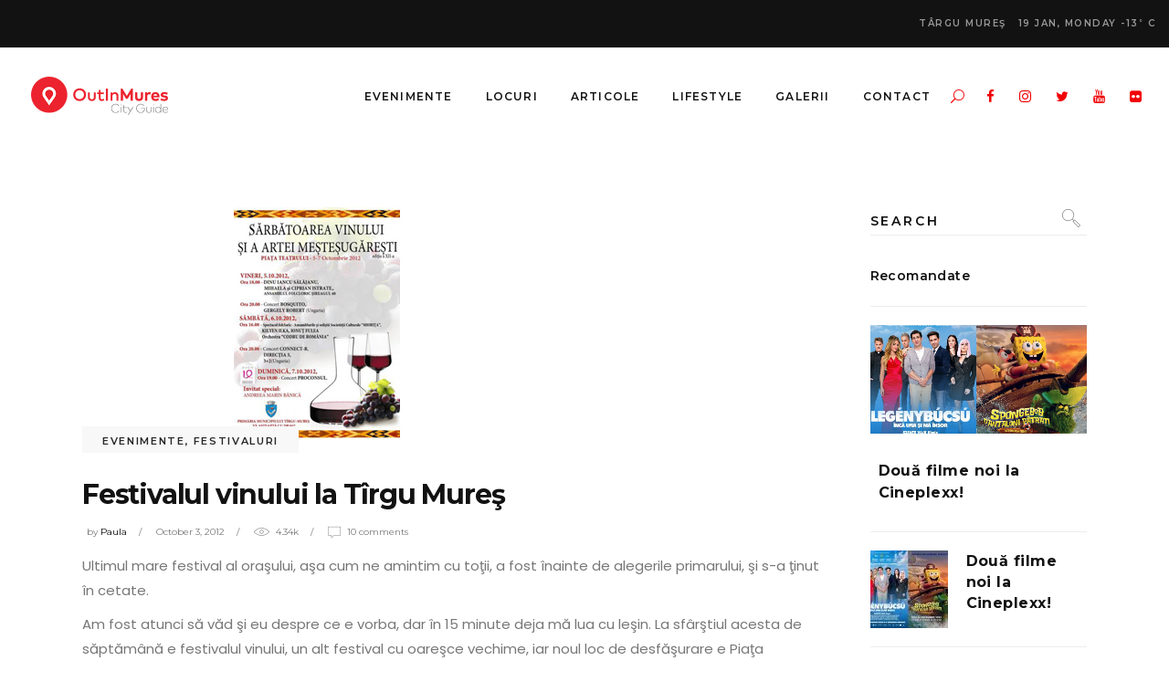

--- FILE ---
content_type: text/html; charset=UTF-8
request_url: https://outinmures.ro/festivalul-vinului-la-tirgu-mures/
body_size: 182561
content:
<!DOCTYPE html>
<html lang="en-US">
<head>
				
			<meta property="og:url" content="https://outinmures.ro/festivalul-vinului-la-tirgu-mures/"/>
			<meta property="og:type" content="article"/>
			<meta property="og:title" content="Festivalul vinului la Tîrgu Mureş"/>
			<meta property="og:description" content="Agenda de Evenimente Localuri Stiri Mures"/>
			<meta property="og:image" content="https://outinmures.ro/wp-content/uploads/2012/10/festivalul-vinului-mures.jpg"/>
		
				
		<meta charset="UTF-8"/>
		<link rel="profile" href="http://gmpg.org/xfn/11"/>
					<link rel="pingback" href="https://outinmures.ro/xmlrpc.php">
			
				<meta name="viewport" content="width=device-width,initial-scale=1,user-scalable=yes">
		<meta name='robots' content='index, follow, max-image-preview:large, max-snippet:-1, max-video-preview:-1' />
	<style>img:is([sizes="auto" i], [sizes^="auto," i]) { contain-intrinsic-size: 3000px 1500px }</style>
	
	<!-- This site is optimized with the Yoast SEO Premium plugin v22.0 (Yoast SEO v23.3) - https://yoast.com/wordpress/plugins/seo/ -->
	<title>Festivalul vinului</title>
	<meta name="description" content="S-a facut toamna, se culeg strugurii si Tg Muresul se aliniaza tendintelor, aducandu-ne in suflet Festivalul Vinului, ajuns la editia a 12-a." />
	<link rel="canonical" href="https://outinmures.ro/festivalul-vinului-la-tirgu-mures/" />
	<meta property="og:locale" content="en_US" />
	<meta property="og:type" content="article" />
	<meta property="og:title" content="Festivalul vinului la Tîrgu Mureş" />
	<meta property="og:description" content="S-a facut toamna, se culeg strugurii si Tg Muresul se aliniaza tendintelor, aducandu-ne in suflet Festivalul Vinului, ajuns la editia a 12-a." />
	<meta property="og:url" content="https://outinmures.ro/festivalul-vinului-la-tirgu-mures/" />
	<meta property="og:site_name" content="OutInMures" />
	<meta property="article:publisher" content="https://www.facebook.com/OutInMures/" />
	<meta property="article:published_time" content="2012-10-03T07:38:02+00:00" />
	<meta property="og:image" content="https://outinmures.ro/wp-content/uploads/2012/10/festivalul-vinului-mures.jpg" />
	<meta property="og:image:width" content="506" />
	<meta property="og:image:height" content="255" />
	<meta property="og:image:type" content="image/jpeg" />
	<meta name="author" content="Paula" />
	<meta name="twitter:card" content="summary_large_image" />
	<meta name="twitter:creator" content="@outinmures" />
	<meta name="twitter:site" content="@outinmures" />
	<meta name="twitter:label1" content="Written by" />
	<meta name="twitter:data1" content="Paula" />
	<meta name="twitter:label2" content="Est. reading time" />
	<meta name="twitter:data2" content="2 minutes" />
	<script type="application/ld+json" class="yoast-schema-graph">{"@context":"https://schema.org","@graph":[{"@type":"Article","@id":"https://outinmures.ro/festivalul-vinului-la-tirgu-mures/#article","isPartOf":{"@id":"https://outinmures.ro/festivalul-vinului-la-tirgu-mures/"},"author":{"name":"Paula","@id":"https://outinmures.ro/#/schema/person/46cf5e5c9850cbfa7e4de1cb9b3ad779"},"headline":"Festivalul vinului la Tîrgu Mureş","datePublished":"2012-10-03T07:38:02+00:00","dateModified":"2012-10-03T07:38:02+00:00","mainEntityOfPage":{"@id":"https://outinmures.ro/festivalul-vinului-la-tirgu-mures/"},"wordCount":411,"commentCount":10,"publisher":{"@id":"https://outinmures.ro/#organization"},"image":{"@id":"https://outinmures.ro/festivalul-vinului-la-tirgu-mures/#primaryimage"},"thumbnailUrl":"https://outinmures.ro/wp-content/uploads/2012/10/festivalul-vinului-mures.jpg","articleSection":["Evenimente","Festivaluri"],"inLanguage":"en-US","potentialAction":[{"@type":"CommentAction","name":"Comment","target":["https://outinmures.ro/festivalul-vinului-la-tirgu-mures/#respond"]}]},{"@type":"WebPage","@id":"https://outinmures.ro/festivalul-vinului-la-tirgu-mures/","url":"https://outinmures.ro/festivalul-vinului-la-tirgu-mures/","name":"Festivalul vinului","isPartOf":{"@id":"https://outinmures.ro/#website"},"primaryImageOfPage":{"@id":"https://outinmures.ro/festivalul-vinului-la-tirgu-mures/#primaryimage"},"image":{"@id":"https://outinmures.ro/festivalul-vinului-la-tirgu-mures/#primaryimage"},"thumbnailUrl":"https://outinmures.ro/wp-content/uploads/2012/10/festivalul-vinului-mures.jpg","datePublished":"2012-10-03T07:38:02+00:00","dateModified":"2012-10-03T07:38:02+00:00","description":"S-a facut toamna, se culeg strugurii si Tg Muresul se aliniaza tendintelor, aducandu-ne in suflet Festivalul Vinului, ajuns la editia a 12-a.","breadcrumb":{"@id":"https://outinmures.ro/festivalul-vinului-la-tirgu-mures/#breadcrumb"},"inLanguage":"en-US","potentialAction":[{"@type":"ReadAction","target":["https://outinmures.ro/festivalul-vinului-la-tirgu-mures/"]}]},{"@type":"ImageObject","inLanguage":"en-US","@id":"https://outinmures.ro/festivalul-vinului-la-tirgu-mures/#primaryimage","url":"https://outinmures.ro/wp-content/uploads/2012/10/festivalul-vinului-mures.jpg","contentUrl":"https://outinmures.ro/wp-content/uploads/2012/10/festivalul-vinului-mures.jpg","width":506,"height":255},{"@type":"BreadcrumbList","@id":"https://outinmures.ro/festivalul-vinului-la-tirgu-mures/#breadcrumb","itemListElement":[{"@type":"ListItem","position":1,"name":"Home","item":"https://outinmures.ro/"},{"@type":"ListItem","position":2,"name":"Articole","item":"https://outinmures.ro/articole/"},{"@type":"ListItem","position":3,"name":"Festivalul vinului la Tîrgu Mureş"}]},{"@type":"WebSite","@id":"https://outinmures.ro/#website","url":"https://outinmures.ro/","name":"OutInMures","description":"Agenda de Evenimente Localuri Stiri Mures","publisher":{"@id":"https://outinmures.ro/#organization"},"potentialAction":[{"@type":"SearchAction","target":{"@type":"EntryPoint","urlTemplate":"https://outinmures.ro/?s={search_term_string}"},"query-input":"required name=search_term_string"}],"inLanguage":"en-US"},{"@type":"Organization","@id":"https://outinmures.ro/#organization","name":"OutInMures","url":"https://outinmures.ro/","logo":{"@type":"ImageObject","inLanguage":"en-US","@id":"https://outinmures.ro/#/schema/logo/image/","url":"https://outinmures.ro/wp-content/uploads/2020/05/OutInMures.png","contentUrl":"https://outinmures.ro/wp-content/uploads/2020/05/OutInMures.png","width":300,"height":100,"caption":"OutInMures"},"image":{"@id":"https://outinmures.ro/#/schema/logo/image/"},"sameAs":["https://www.facebook.com/OutInMures/","https://x.com/outinmures","https://www.instagram.com/outinmures/","https://www.linkedin.com/company/outinmures","https://www.youtube.com/user/OutinMures"]},{"@type":"Person","@id":"https://outinmures.ro/#/schema/person/46cf5e5c9850cbfa7e4de1cb9b3ad779","name":"Paula","image":{"@type":"ImageObject","inLanguage":"en-US","@id":"https://outinmures.ro/#/schema/person/image/","url":"https://secure.gravatar.com/avatar/0afde44a83b557fbae6c025cf03c6911?s=96&d=mm&r=g","contentUrl":"https://secure.gravatar.com/avatar/0afde44a83b557fbae6c025cf03c6911?s=96&d=mm&r=g","caption":"Paula"},"url":"https://outinmures.ro/author/paula/"}]}</script>
	<!-- / Yoast SEO Premium plugin. -->


<link rel='dns-prefetch' href='//fonts.googleapis.com' />
<link rel="alternate" type="application/rss+xml" title="OutInMures &raquo; Feed" href="https://outinmures.ro/feed/" />
<link rel="alternate" type="application/rss+xml" title="OutInMures &raquo; Comments Feed" href="https://outinmures.ro/comments/feed/" />
<link rel="alternate" type="application/rss+xml" title="OutInMures &raquo; Festivalul vinului la Tîrgu Mureş Comments Feed" href="https://outinmures.ro/festivalul-vinului-la-tirgu-mures/feed/" />
<script type="text/javascript">
/* <![CDATA[ */
window._wpemojiSettings = {"baseUrl":"https:\/\/s.w.org\/images\/core\/emoji\/15.0.3\/72x72\/","ext":".png","svgUrl":"https:\/\/s.w.org\/images\/core\/emoji\/15.0.3\/svg\/","svgExt":".svg","source":{"concatemoji":"https:\/\/outinmures.ro\/wp-includes\/js\/wp-emoji-release.min.js?ver=6.7.4"}};
/*! This file is auto-generated */
!function(i,n){var o,s,e;function c(e){try{var t={supportTests:e,timestamp:(new Date).valueOf()};sessionStorage.setItem(o,JSON.stringify(t))}catch(e){}}function p(e,t,n){e.clearRect(0,0,e.canvas.width,e.canvas.height),e.fillText(t,0,0);var t=new Uint32Array(e.getImageData(0,0,e.canvas.width,e.canvas.height).data),r=(e.clearRect(0,0,e.canvas.width,e.canvas.height),e.fillText(n,0,0),new Uint32Array(e.getImageData(0,0,e.canvas.width,e.canvas.height).data));return t.every(function(e,t){return e===r[t]})}function u(e,t,n){switch(t){case"flag":return n(e,"\ud83c\udff3\ufe0f\u200d\u26a7\ufe0f","\ud83c\udff3\ufe0f\u200b\u26a7\ufe0f")?!1:!n(e,"\ud83c\uddfa\ud83c\uddf3","\ud83c\uddfa\u200b\ud83c\uddf3")&&!n(e,"\ud83c\udff4\udb40\udc67\udb40\udc62\udb40\udc65\udb40\udc6e\udb40\udc67\udb40\udc7f","\ud83c\udff4\u200b\udb40\udc67\u200b\udb40\udc62\u200b\udb40\udc65\u200b\udb40\udc6e\u200b\udb40\udc67\u200b\udb40\udc7f");case"emoji":return!n(e,"\ud83d\udc26\u200d\u2b1b","\ud83d\udc26\u200b\u2b1b")}return!1}function f(e,t,n){var r="undefined"!=typeof WorkerGlobalScope&&self instanceof WorkerGlobalScope?new OffscreenCanvas(300,150):i.createElement("canvas"),a=r.getContext("2d",{willReadFrequently:!0}),o=(a.textBaseline="top",a.font="600 32px Arial",{});return e.forEach(function(e){o[e]=t(a,e,n)}),o}function t(e){var t=i.createElement("script");t.src=e,t.defer=!0,i.head.appendChild(t)}"undefined"!=typeof Promise&&(o="wpEmojiSettingsSupports",s=["flag","emoji"],n.supports={everything:!0,everythingExceptFlag:!0},e=new Promise(function(e){i.addEventListener("DOMContentLoaded",e,{once:!0})}),new Promise(function(t){var n=function(){try{var e=JSON.parse(sessionStorage.getItem(o));if("object"==typeof e&&"number"==typeof e.timestamp&&(new Date).valueOf()<e.timestamp+604800&&"object"==typeof e.supportTests)return e.supportTests}catch(e){}return null}();if(!n){if("undefined"!=typeof Worker&&"undefined"!=typeof OffscreenCanvas&&"undefined"!=typeof URL&&URL.createObjectURL&&"undefined"!=typeof Blob)try{var e="postMessage("+f.toString()+"("+[JSON.stringify(s),u.toString(),p.toString()].join(",")+"));",r=new Blob([e],{type:"text/javascript"}),a=new Worker(URL.createObjectURL(r),{name:"wpTestEmojiSupports"});return void(a.onmessage=function(e){c(n=e.data),a.terminate(),t(n)})}catch(e){}c(n=f(s,u,p))}t(n)}).then(function(e){for(var t in e)n.supports[t]=e[t],n.supports.everything=n.supports.everything&&n.supports[t],"flag"!==t&&(n.supports.everythingExceptFlag=n.supports.everythingExceptFlag&&n.supports[t]);n.supports.everythingExceptFlag=n.supports.everythingExceptFlag&&!n.supports.flag,n.DOMReady=!1,n.readyCallback=function(){n.DOMReady=!0}}).then(function(){return e}).then(function(){var e;n.supports.everything||(n.readyCallback(),(e=n.source||{}).concatemoji?t(e.concatemoji):e.wpemoji&&e.twemoji&&(t(e.twemoji),t(e.wpemoji)))}))}((window,document),window._wpemojiSettings);
/* ]]> */
</script>
<style id='wp-emoji-styles-inline-css' type='text/css'>

	img.wp-smiley, img.emoji {
		display: inline !important;
		border: none !important;
		box-shadow: none !important;
		height: 1em !important;
		width: 1em !important;
		margin: 0 0.07em !important;
		vertical-align: -0.1em !important;
		background: none !important;
		padding: 0 !important;
	}
</style>
<link rel='stylesheet' id='wp-block-library-css' href='https://outinmures.ro/wp-includes/css/dist/block-library/style.min.css?ver=6.7.4' type='text/css' media='all' />
<style id='classic-theme-styles-inline-css' type='text/css'>
/*! This file is auto-generated */
.wp-block-button__link{color:#fff;background-color:#32373c;border-radius:9999px;box-shadow:none;text-decoration:none;padding:calc(.667em + 2px) calc(1.333em + 2px);font-size:1.125em}.wp-block-file__button{background:#32373c;color:#fff;text-decoration:none}
</style>
<style id='global-styles-inline-css' type='text/css'>
:root{--wp--preset--aspect-ratio--square: 1;--wp--preset--aspect-ratio--4-3: 4/3;--wp--preset--aspect-ratio--3-4: 3/4;--wp--preset--aspect-ratio--3-2: 3/2;--wp--preset--aspect-ratio--2-3: 2/3;--wp--preset--aspect-ratio--16-9: 16/9;--wp--preset--aspect-ratio--9-16: 9/16;--wp--preset--color--black: #000000;--wp--preset--color--cyan-bluish-gray: #abb8c3;--wp--preset--color--white: #ffffff;--wp--preset--color--pale-pink: #f78da7;--wp--preset--color--vivid-red: #cf2e2e;--wp--preset--color--luminous-vivid-orange: #ff6900;--wp--preset--color--luminous-vivid-amber: #fcb900;--wp--preset--color--light-green-cyan: #7bdcb5;--wp--preset--color--vivid-green-cyan: #00d084;--wp--preset--color--pale-cyan-blue: #8ed1fc;--wp--preset--color--vivid-cyan-blue: #0693e3;--wp--preset--color--vivid-purple: #9b51e0;--wp--preset--gradient--vivid-cyan-blue-to-vivid-purple: linear-gradient(135deg,rgba(6,147,227,1) 0%,rgb(155,81,224) 100%);--wp--preset--gradient--light-green-cyan-to-vivid-green-cyan: linear-gradient(135deg,rgb(122,220,180) 0%,rgb(0,208,130) 100%);--wp--preset--gradient--luminous-vivid-amber-to-luminous-vivid-orange: linear-gradient(135deg,rgba(252,185,0,1) 0%,rgba(255,105,0,1) 100%);--wp--preset--gradient--luminous-vivid-orange-to-vivid-red: linear-gradient(135deg,rgba(255,105,0,1) 0%,rgb(207,46,46) 100%);--wp--preset--gradient--very-light-gray-to-cyan-bluish-gray: linear-gradient(135deg,rgb(238,238,238) 0%,rgb(169,184,195) 100%);--wp--preset--gradient--cool-to-warm-spectrum: linear-gradient(135deg,rgb(74,234,220) 0%,rgb(151,120,209) 20%,rgb(207,42,186) 40%,rgb(238,44,130) 60%,rgb(251,105,98) 80%,rgb(254,248,76) 100%);--wp--preset--gradient--blush-light-purple: linear-gradient(135deg,rgb(255,206,236) 0%,rgb(152,150,240) 100%);--wp--preset--gradient--blush-bordeaux: linear-gradient(135deg,rgb(254,205,165) 0%,rgb(254,45,45) 50%,rgb(107,0,62) 100%);--wp--preset--gradient--luminous-dusk: linear-gradient(135deg,rgb(255,203,112) 0%,rgb(199,81,192) 50%,rgb(65,88,208) 100%);--wp--preset--gradient--pale-ocean: linear-gradient(135deg,rgb(255,245,203) 0%,rgb(182,227,212) 50%,rgb(51,167,181) 100%);--wp--preset--gradient--electric-grass: linear-gradient(135deg,rgb(202,248,128) 0%,rgb(113,206,126) 100%);--wp--preset--gradient--midnight: linear-gradient(135deg,rgb(2,3,129) 0%,rgb(40,116,252) 100%);--wp--preset--font-size--small: 13px;--wp--preset--font-size--medium: 20px;--wp--preset--font-size--large: 36px;--wp--preset--font-size--x-large: 42px;--wp--preset--spacing--20: 0.44rem;--wp--preset--spacing--30: 0.67rem;--wp--preset--spacing--40: 1rem;--wp--preset--spacing--50: 1.5rem;--wp--preset--spacing--60: 2.25rem;--wp--preset--spacing--70: 3.38rem;--wp--preset--spacing--80: 5.06rem;--wp--preset--shadow--natural: 6px 6px 9px rgba(0, 0, 0, 0.2);--wp--preset--shadow--deep: 12px 12px 50px rgba(0, 0, 0, 0.4);--wp--preset--shadow--sharp: 6px 6px 0px rgba(0, 0, 0, 0.2);--wp--preset--shadow--outlined: 6px 6px 0px -3px rgba(255, 255, 255, 1), 6px 6px rgba(0, 0, 0, 1);--wp--preset--shadow--crisp: 6px 6px 0px rgba(0, 0, 0, 1);}:where(.is-layout-flex){gap: 0.5em;}:where(.is-layout-grid){gap: 0.5em;}body .is-layout-flex{display: flex;}.is-layout-flex{flex-wrap: wrap;align-items: center;}.is-layout-flex > :is(*, div){margin: 0;}body .is-layout-grid{display: grid;}.is-layout-grid > :is(*, div){margin: 0;}:where(.wp-block-columns.is-layout-flex){gap: 2em;}:where(.wp-block-columns.is-layout-grid){gap: 2em;}:where(.wp-block-post-template.is-layout-flex){gap: 1.25em;}:where(.wp-block-post-template.is-layout-grid){gap: 1.25em;}.has-black-color{color: var(--wp--preset--color--black) !important;}.has-cyan-bluish-gray-color{color: var(--wp--preset--color--cyan-bluish-gray) !important;}.has-white-color{color: var(--wp--preset--color--white) !important;}.has-pale-pink-color{color: var(--wp--preset--color--pale-pink) !important;}.has-vivid-red-color{color: var(--wp--preset--color--vivid-red) !important;}.has-luminous-vivid-orange-color{color: var(--wp--preset--color--luminous-vivid-orange) !important;}.has-luminous-vivid-amber-color{color: var(--wp--preset--color--luminous-vivid-amber) !important;}.has-light-green-cyan-color{color: var(--wp--preset--color--light-green-cyan) !important;}.has-vivid-green-cyan-color{color: var(--wp--preset--color--vivid-green-cyan) !important;}.has-pale-cyan-blue-color{color: var(--wp--preset--color--pale-cyan-blue) !important;}.has-vivid-cyan-blue-color{color: var(--wp--preset--color--vivid-cyan-blue) !important;}.has-vivid-purple-color{color: var(--wp--preset--color--vivid-purple) !important;}.has-black-background-color{background-color: var(--wp--preset--color--black) !important;}.has-cyan-bluish-gray-background-color{background-color: var(--wp--preset--color--cyan-bluish-gray) !important;}.has-white-background-color{background-color: var(--wp--preset--color--white) !important;}.has-pale-pink-background-color{background-color: var(--wp--preset--color--pale-pink) !important;}.has-vivid-red-background-color{background-color: var(--wp--preset--color--vivid-red) !important;}.has-luminous-vivid-orange-background-color{background-color: var(--wp--preset--color--luminous-vivid-orange) !important;}.has-luminous-vivid-amber-background-color{background-color: var(--wp--preset--color--luminous-vivid-amber) !important;}.has-light-green-cyan-background-color{background-color: var(--wp--preset--color--light-green-cyan) !important;}.has-vivid-green-cyan-background-color{background-color: var(--wp--preset--color--vivid-green-cyan) !important;}.has-pale-cyan-blue-background-color{background-color: var(--wp--preset--color--pale-cyan-blue) !important;}.has-vivid-cyan-blue-background-color{background-color: var(--wp--preset--color--vivid-cyan-blue) !important;}.has-vivid-purple-background-color{background-color: var(--wp--preset--color--vivid-purple) !important;}.has-black-border-color{border-color: var(--wp--preset--color--black) !important;}.has-cyan-bluish-gray-border-color{border-color: var(--wp--preset--color--cyan-bluish-gray) !important;}.has-white-border-color{border-color: var(--wp--preset--color--white) !important;}.has-pale-pink-border-color{border-color: var(--wp--preset--color--pale-pink) !important;}.has-vivid-red-border-color{border-color: var(--wp--preset--color--vivid-red) !important;}.has-luminous-vivid-orange-border-color{border-color: var(--wp--preset--color--luminous-vivid-orange) !important;}.has-luminous-vivid-amber-border-color{border-color: var(--wp--preset--color--luminous-vivid-amber) !important;}.has-light-green-cyan-border-color{border-color: var(--wp--preset--color--light-green-cyan) !important;}.has-vivid-green-cyan-border-color{border-color: var(--wp--preset--color--vivid-green-cyan) !important;}.has-pale-cyan-blue-border-color{border-color: var(--wp--preset--color--pale-cyan-blue) !important;}.has-vivid-cyan-blue-border-color{border-color: var(--wp--preset--color--vivid-cyan-blue) !important;}.has-vivid-purple-border-color{border-color: var(--wp--preset--color--vivid-purple) !important;}.has-vivid-cyan-blue-to-vivid-purple-gradient-background{background: var(--wp--preset--gradient--vivid-cyan-blue-to-vivid-purple) !important;}.has-light-green-cyan-to-vivid-green-cyan-gradient-background{background: var(--wp--preset--gradient--light-green-cyan-to-vivid-green-cyan) !important;}.has-luminous-vivid-amber-to-luminous-vivid-orange-gradient-background{background: var(--wp--preset--gradient--luminous-vivid-amber-to-luminous-vivid-orange) !important;}.has-luminous-vivid-orange-to-vivid-red-gradient-background{background: var(--wp--preset--gradient--luminous-vivid-orange-to-vivid-red) !important;}.has-very-light-gray-to-cyan-bluish-gray-gradient-background{background: var(--wp--preset--gradient--very-light-gray-to-cyan-bluish-gray) !important;}.has-cool-to-warm-spectrum-gradient-background{background: var(--wp--preset--gradient--cool-to-warm-spectrum) !important;}.has-blush-light-purple-gradient-background{background: var(--wp--preset--gradient--blush-light-purple) !important;}.has-blush-bordeaux-gradient-background{background: var(--wp--preset--gradient--blush-bordeaux) !important;}.has-luminous-dusk-gradient-background{background: var(--wp--preset--gradient--luminous-dusk) !important;}.has-pale-ocean-gradient-background{background: var(--wp--preset--gradient--pale-ocean) !important;}.has-electric-grass-gradient-background{background: var(--wp--preset--gradient--electric-grass) !important;}.has-midnight-gradient-background{background: var(--wp--preset--gradient--midnight) !important;}.has-small-font-size{font-size: var(--wp--preset--font-size--small) !important;}.has-medium-font-size{font-size: var(--wp--preset--font-size--medium) !important;}.has-large-font-size{font-size: var(--wp--preset--font-size--large) !important;}.has-x-large-font-size{font-size: var(--wp--preset--font-size--x-large) !important;}
:where(.wp-block-post-template.is-layout-flex){gap: 1.25em;}:where(.wp-block-post-template.is-layout-grid){gap: 1.25em;}
:where(.wp-block-columns.is-layout-flex){gap: 2em;}:where(.wp-block-columns.is-layout-grid){gap: 2em;}
:root :where(.wp-block-pullquote){font-size: 1.5em;line-height: 1.6;}
</style>
<link rel='stylesheet' id='contact-form-7-css' href='https://outinmures.ro/wp-content/plugins/contact-form-7/includes/css/styles.css?ver=6.1.4' type='text/css' media='all' />
<link rel='stylesheet' id='journo-edge-style-handle-modules-css' href='https://outinmures.ro/wp-content/themes/journo/assets/css/modules.min.css?ver=6.7.4' type='text/css' media='all' />
<link rel='stylesheet' id='edgtf-news-style-css' href='https://outinmures.ro/wp-content/plugins/edgtf-news/assets/css/news.min.css?ver=6.7.4' type='text/css' media='all' />
<link rel='stylesheet' id='journo-edge-style-handle-modules-responsive-css' href='https://outinmures.ro/wp-content/themes/journo/assets/css/modules-responsive.min.css?ver=6.7.4' type='text/css' media='all' />
<link rel='stylesheet' id='edgtf-news-responsive-style-css' href='https://outinmures.ro/wp-content/plugins/edgtf-news/assets/css/news-responsive.min.css?ver=6.7.4' type='text/css' media='all' />
<link rel='stylesheet' id='journo-edge-style-handle-default-style-css' href='https://outinmures.ro/wp-content/themes/journo/style.css?ver=6.7.4' type='text/css' media='all' />
<link rel='stylesheet' id='journo-edge-child-style-css' href='https://outinmures.ro/wp-content/themes/journo-child/style.css?ver=6.7.4' type='text/css' media='all' />
<link rel='stylesheet' id='journo-font_awesome-css' href='https://outinmures.ro/wp-content/themes/journo/assets/css/font-awesome/css/font-awesome.min.css?ver=6.7.4' type='text/css' media='all' />
<link rel='stylesheet' id='journo-font_elegant-css' href='https://outinmures.ro/wp-content/themes/journo/assets/css/elegant-icons/style.min.css?ver=6.7.4' type='text/css' media='all' />
<link rel='stylesheet' id='journo-ion_icons-css' href='https://outinmures.ro/wp-content/themes/journo/assets/css/ion-icons/css/ionicons.min.css?ver=6.7.4' type='text/css' media='all' />
<link rel='stylesheet' id='journo-linear_icons-css' href='https://outinmures.ro/wp-content/themes/journo/assets/css/linear-icons/style.css?ver=6.7.4' type='text/css' media='all' />
<link rel='stylesheet' id='journo-linea_icons-css' href='https://outinmures.ro/wp-content/themes/journo/assets/css/linea-icons/style.css?ver=6.7.4' type='text/css' media='all' />
<link rel='stylesheet' id='mediaelement-css' href='https://outinmures.ro/wp-includes/js/mediaelement/mediaelementplayer-legacy.min.css?ver=4.2.17' type='text/css' media='all' />
<link rel='stylesheet' id='wp-mediaelement-css' href='https://outinmures.ro/wp-includes/js/mediaelement/wp-mediaelement.min.css?ver=6.7.4' type='text/css' media='all' />
<link rel='stylesheet' id='journo-edge-style-handle-style-dynamic-css' href='https://outinmures.ro/wp-content/themes/journo/assets/css/style_dynamic.css?ver=1663583158' type='text/css' media='all' />
<link rel='stylesheet' id='journo-edge-style-handle-style-dynamic-responsive-css' href='https://outinmures.ro/wp-content/themes/journo/assets/css/style_dynamic_responsive.css?ver=1663583158' type='text/css' media='all' />
<link rel='stylesheet' id='journo-edge-style-handle-google-fonts-css' href='https://fonts.googleapis.com/css?family=Open+Sans%3A300%2C400%2C500%2C600%2C700%7CMontserrat%3A300%2C400%2C500%2C600%2C700%7CCormorant+Garamond%3A300%2C400%2C500%2C600%2C700%7CPoppins%3A300%2C400%2C500%2C600%2C700&#038;subset=latin-ext&#038;ver=1.0.0' type='text/css' media='all' />
<link rel='stylesheet' id='journo-core-dashboard-style-css' href='https://outinmures.ro/wp-content/plugins/edgtf-core/core-dashboard/assets/css/core-dashboard.min.css?ver=6.7.4' type='text/css' media='all' />
<script type="text/javascript" src="https://outinmures.ro/wp-includes/js/jquery/jquery.min.js?ver=3.7.1" id="jquery-core-js"></script>
<script type="text/javascript" src="https://outinmures.ro/wp-includes/js/jquery/jquery-migrate.min.js?ver=3.4.1" id="jquery-migrate-js"></script>
<link rel="https://api.w.org/" href="https://outinmures.ro/wp-json/" /><link rel="alternate" title="JSON" type="application/json" href="https://outinmures.ro/wp-json/wp/v2/posts/7378" /><link rel="EditURI" type="application/rsd+xml" title="RSD" href="https://outinmures.ro/xmlrpc.php?rsd" />
<meta name="generator" content="WordPress 6.7.4" />
<link rel='shortlink' href='https://outinmures.ro/?p=7378' />
<link rel="alternate" title="oEmbed (JSON)" type="application/json+oembed" href="https://outinmures.ro/wp-json/oembed/1.0/embed?url=https%3A%2F%2Foutinmures.ro%2Ffestivalul-vinului-la-tirgu-mures%2F" />
<link rel="alternate" title="oEmbed (XML)" type="text/xml+oembed" href="https://outinmures.ro/wp-json/oembed/1.0/embed?url=https%3A%2F%2Foutinmures.ro%2Ffestivalul-vinului-la-tirgu-mures%2F&#038;format=xml" />
<meta name="generator" content="Powered by WPBakery Page Builder - drag and drop page builder for WordPress."/>
<link rel="icon" href="https://outinmures.ro/wp-content/uploads/2020/05/cropped-cropped-OIM-icon-1-32x32.png" sizes="32x32" />
<link rel="icon" href="https://outinmures.ro/wp-content/uploads/2020/05/cropped-cropped-OIM-icon-1-192x192.png" sizes="192x192" />
<link rel="apple-touch-icon" href="https://outinmures.ro/wp-content/uploads/2020/05/cropped-cropped-OIM-icon-1-180x180.png" />
<meta name="msapplication-TileImage" content="https://outinmures.ro/wp-content/uploads/2020/05/cropped-cropped-OIM-icon-1-270x270.png" />
<noscript><style> .wpb_animate_when_almost_visible { opacity: 1; }</style></noscript></head>
<body class="post-template-default single single-post postid-7378 single-format-standard edgt-core-1.2.1 edgt-news-1.0.4 journo child-child-ver-1.0.1 journo-ver-1.8.1 edgtf-smooth-page-transitions edgtf-grid-1300 edgtf-empty-google-api edgtf-sticky-header-on-scroll-down-up edgtf-dropdown-animate-height edgtf-header-standard edgtf-menu-area-shadow-disable edgtf-menu-area-in-grid-shadow-disable edgtf-menu-area-border-disable edgtf-menu-area-in-grid-border-disable edgtf-logo-area-border-disable edgtf-default-mobile-header edgtf-sticky-up-mobile-header edgtf-header-top-enabled edgtf-fullscreen-search edgtf-search-fade wpb-js-composer js-comp-ver-6.4.1 vc_responsive" itemscope itemtype="http://schema.org/WebPage">
	
    <div class="edgtf-wrapper">
        <div class="edgtf-wrapper-inner">
            	
		
	<div class="edgtf-top-bar">
				
						
			<div class="edgtf-vertical-align-containers">
				<div class="edgtf-position-left">
					<div class="edgtf-position-left-inner">
											</div>
				</div>
				<div class="edgtf-position-right">
					<div class="edgtf-position-right-inner">
													<div class="widget edgtf-news-weather-widget edgtf-news-weather-simple edgtf-news-weather-skin-light edgtf-news-weather-days-1"><div class="edgtf-weather-city">Târgu Mureş</div><div class="edgtf-news-weather-single">
			<div class="edgtf-weather-date">
			19 Jan, Monday		</div>
		<div class="edgtf-weather-temperature">
		-13<sup>°</sup>
		C	</div>
	</div></div>											</div>
				</div>
			</div>
				
				
			</div>
	
	<div class="edgtf-fullscreen-search-holder">
	<a class="edgtf-fullscreen-search-close" href="javascript:void(0)">
		<span aria-hidden="true" class="edgtf-icon-font-elegant icon_close " ></span>	</a>
	<div class="edgtf-fullscreen-search-table">
		<div class="edgtf-fullscreen-search-cell">
			<div class="edgtf-fullscreen-search-inner">
				<form action="https://outinmures.ro/" class="edgtf-fullscreen-search-form" method="get">
					<div class="edgtf-form-holder">
						<div class="edgtf-form-holder-inner">
							<div class="edgtf-field-holder">
								<input type="text" placeholder="Search for..." name="s" class="edgtf-search-field" autocomplete="off"/>
							</div>
							<button type="submit" class="edgtf-search-submit"><span aria-hidden="true" class="edgtf-icon-font-elegant icon_search " ></span></button>
							<div class="edgtf-line"></div>
						</div>
					</div>
				</form>
			</div>
		</div>
	</div>
</div>
<header class="edgtf-page-header">
		
				
	<div class="edgtf-menu-area edgtf-menu-right">
				
						
			<div class="edgtf-vertical-align-containers">
				<div class="edgtf-position-left">
					<div class="edgtf-position-left-inner">
						

<div class="edgtf-logo-wrapper">
    <a itemprop="url" href="https://outinmures.ro/" style="height: 50px;">
        <img itemprop="image" class="edgtf-normal-logo" src="http://outinmures.ro/wp-content/uploads/2020/05/OutInMures.png" width="300" height="100"  alt="logo"/>
        <img itemprop="image" class="edgtf-dark-logo" src="http://outinmures.ro/wp-content/uploads/2020/05/OutInMures.png" width="300" height="100"  alt="dark logo"/>        <img itemprop="image" class="edgtf-light-logo" src="http://outinmures.ro/wp-content/uploads/2020/05/OutInMures.png" width="300" height="100"  alt="light logo"/>    </a>
</div>

											</div>
				</div>
								<div class="edgtf-position-right">
					<div class="edgtf-position-right-inner">
													
<nav class="edgtf-main-menu edgtf-drop-down edgtf-default-nav">
    <ul id="menu-primary-menu" class="clearfix"><li id="nav-menu-item-58792" class="menu-item menu-item-type-custom menu-item-object-custom menu-item-has-children  has_sub wide edgtf-menu-custom-widget"><a href="https://outinmures.ro/category/evenimente/" class=""><span class="item_outer"><span class="item_text">Evenimente</span><i class="edgtf-menu-arrow fa fa-angle-down"></i></span></a>
<div class="second"><div class="inner"><ul>
	<li id="nav-menu-item-58793" class="menu-item menu-item-type-custom menu-item-object-custom "><a href="https://outinmures.ro/calendar" class=" no_link" onclick="JavaScript: return false;"><span class="item_outer"><span class="item_text">Calendar<i class="edgtf-menu-featured-icon fa fa-star"></i></span></span></a><div class="widget edgtf-plw-tabs"><div class="edgtf-plw-tabs-inner"><div class="edgtf-plw-tabs-tabs-holder"><p class="edgtf-plw-tabs-tab"><a href="https://outinmures.ro/category/evenimente/"><span class="item_text">Evenimente</span></a></p><p class="edgtf-plw-tabs-tab"><a href="https://outinmures.ro/category/teatru/"><span class="item_text">Teatru</span></a></p><p class="edgtf-plw-tabs-tab"><a href="https://outinmures.ro/category/cinema/"><span class="item_text">Cinema</span></a></p><p class="edgtf-plw-tabs-tab"><a href="https://outinmures.ro/category/festivaluri/"><span class="item_text">Festivaluri</span></a></p><p class="edgtf-plw-tabs-tab"><a href="https://outinmures.ro/category/recenzii-evenimente/"><span class="item_text">Recenzii</span></a></p><p class="edgtf-plw-tabs-tab"><a href="https://outinmures.ro/category/sport/"><span class="item_text">Sport</span></a></p></div><div class="edgtf-plw-tabs-content-holder"><div class="edgtf-plw-tabs-content"><div class="edgtf-news-holder edgtf-layout3 edgtf-news-columns-4 edgtf-normal-space" data-post-status="publish" data-category-name="evenimente" data-ignore-sticky-posts="1" data-posts-per-page="4" data-paged="1" data-max-num-pages="757" data-next-page="2" data-title-tag="h5" data-image-size="custom" data-custom-image-width="320" data-custom-image-height="200" data-display-date="no" data-date-format="difference" data-layout="edgtf_layout3"><div class="edgtf-news-list-inner edgtf-outer-space" data-number-of-items="1" data-slider-speed="4000" data-slider-speed-animation="600"><div class="edgtf-news-item edgtf-layout3-item edgtf-item-space">
	<div class="edgtf-ni-item-inner">
		<div class="edgtf-ni-image-holder">
				<div class="edgtf-post-image">
		<a href="https://outinmures.ro/targ-caritabil-de-iarna-daruim-si-ajungem-mari-la-jai-bistrot/" title="Târg caritabil de iarnă &#8221;Dăruim și Ajungem MARI&#8221; la J&#8217;ai Bistrot">
			<img src="https://outinmures.ro/wp-content/uploads/2025/12/584808716_1302275771946672_1368061591350237155_n-320x200.jpg" alt="" width="320" height="200" />		</a>
	</div>
		</div>
		<div class="edgtf-ni-content">
			
<h5 class="entry-title edgtf-post-title ">
<a href="https://outinmures.ro/targ-caritabil-de-iarna-daruim-si-ajungem-mari-la-jai-bistrot/" title="Târg caritabil de iarnă &#8221;Dăruim și Ajungem MARI&#8221; la J&#8217;ai Bistrot">
    Târg caritabil de iarnă &#8221;Dăruim și Ajungem MARI&#8221; la J&#8217;ai Bistrot</a>
</h5>            		</div>
	</div>
</div><div class="edgtf-news-item edgtf-layout3-item edgtf-item-space">
	<div class="edgtf-ni-item-inner">
		<div class="edgtf-ni-image-holder">
				<div class="edgtf-post-image">
		<a href="https://outinmures.ro/mini-christmas-market-la-bottega-transilvana/" title="Mini Christmas Market la Bottega Transilvana">
			<img src="https://outinmures.ro/wp-content/uploads/2025/12/597846863_1433545388777497_4842577018184093324_n-320x200.jpg" alt="" width="320" height="200" />		</a>
	</div>
		</div>
		<div class="edgtf-ni-content">
			
<h5 class="entry-title edgtf-post-title ">
<a href="https://outinmures.ro/mini-christmas-market-la-bottega-transilvana/" title="Mini Christmas Market la Bottega Transilvana">
    Mini Christmas Market la Bottega Transilvana</a>
</h5>            		</div>
	</div>
</div><div class="edgtf-news-item edgtf-layout3-item edgtf-item-space">
	<div class="edgtf-ni-item-inner">
		<div class="edgtf-ni-image-holder">
				<div class="edgtf-post-image">
		<a href="https://outinmures.ro/targul-artizanal-de-craciun-revine-la-palatul-culturii/" title="Târgul artizanal de Crăciun revine la Palatul Culturii">
			<img src="https://outinmures.ro/wp-content/uploads/2025/12/584603234_122098042731131464_8790999445389287227_n-320x200.jpg" alt="" width="320" height="200" />		</a>
	</div>
		</div>
		<div class="edgtf-ni-content">
			
<h5 class="entry-title edgtf-post-title ">
<a href="https://outinmures.ro/targul-artizanal-de-craciun-revine-la-palatul-culturii/" title="Târgul artizanal de Crăciun revine la Palatul Culturii">
    Târgul artizanal de Crăciun revine la Palatul Culturii</a>
</h5>            		</div>
	</div>
</div><div class="edgtf-news-item edgtf-layout3-item edgtf-item-space">
	<div class="edgtf-ni-item-inner">
		<div class="edgtf-ni-image-holder">
				<div class="edgtf-post-image">
		<a href="https://outinmures.ro/concert-vocal-simfonic-de-craciun-la-palatul-culturii/" title="Concert vocal-simfonic de Crăciun la Palatul Culturii">
			<img src="https://outinmures.ro/wp-content/uploads/2025/12/afis-11-dec-25-scaled-320x200.jpg" alt="" width="320" height="200" />		</a>
	</div>
		</div>
		<div class="edgtf-ni-content">
			
<h5 class="entry-title edgtf-post-title ">
<a href="https://outinmures.ro/concert-vocal-simfonic-de-craciun-la-palatul-culturii/" title="Concert vocal-simfonic de Crăciun la Palatul Culturii">
    Concert vocal-simfonic de Crăciun la Palatul Culturii</a>
</h5>            		</div>
	</div>
</div></div></div></div><div class="edgtf-plw-tabs-content"><div class="edgtf-news-holder edgtf-layout3 edgtf-news-columns-4 edgtf-normal-space" data-post-status="publish" data-category-name="teatru" data-ignore-sticky-posts="1" data-posts-per-page="4" data-paged="1" data-max-num-pages="85" data-next-page="2" data-title-tag="h5" data-image-size="custom" data-custom-image-width="320" data-custom-image-height="200" data-display-date="no" data-date-format="difference" data-layout="edgtf_layout3"><div class="edgtf-news-list-inner edgtf-outer-space" data-number-of-items="1" data-slider-speed="4000" data-slider-speed-animation="600"><div class="edgtf-news-item edgtf-layout3-item edgtf-item-space">
	<div class="edgtf-ni-item-inner">
		<div class="edgtf-ni-image-holder">
				<div class="edgtf-post-image">
		<a href="https://outinmures.ro/premiera-doi-domni-de-la-real-madrid-de-leo-meier-la-teatrul-national/" title="Premieră &#8211; &#8221;Doi domni de la Real Madrid&#8221; de Leo Meier, la Teatrul Național">
			<img src="https://outinmures.ro/wp-content/uploads/2025/12/Doi-Domni-de-la-Real-Madrid-Facebook-scaled-320x200.jpg" alt="" width="320" height="200" />		</a>
	</div>
		</div>
		<div class="edgtf-ni-content">
			
<h5 class="entry-title edgtf-post-title ">
<a href="https://outinmures.ro/premiera-doi-domni-de-la-real-madrid-de-leo-meier-la-teatrul-national/" title="Premieră &#8211; &#8221;Doi domni de la Real Madrid&#8221; de Leo Meier, la Teatrul Național">
    Premieră &#8211; &#8221;Doi domni de la Real Madrid&#8221; de Leo Meier, la Teatrul Național</a>
</h5>            		</div>
	</div>
</div><div class="edgtf-news-item edgtf-layout3-item edgtf-item-space">
	<div class="edgtf-ni-item-inner">
		<div class="edgtf-ni-image-holder">
				<div class="edgtf-post-image">
		<a href="https://outinmures.ro/canin-dupa-kynodontas-de-yorgos-lanthimos-prima-reprezentatie-stagionala/" title=" &#8221;Canin&#8221; după &#8221;Kynodontas&#8221; de Yorgos Lanthimos: prima reprezentaţie stagională">
			<img src="https://outinmures.ro/wp-content/uploads/2025/10/CANIN_RG2_Foto_Bristena-136-320x200.jpg" alt="" width="320" height="200" />		</a>
	</div>
		</div>
		<div class="edgtf-ni-content">
			
<h5 class="entry-title edgtf-post-title ">
<a href="https://outinmures.ro/canin-dupa-kynodontas-de-yorgos-lanthimos-prima-reprezentatie-stagionala/" title=" &#8221;Canin&#8221; după &#8221;Kynodontas&#8221; de Yorgos Lanthimos: prima reprezentaţie stagională">
     &#8221;Canin&#8221; după &#8221;Kynodontas&#8221; de Yorgos Lanthimos: prima reprezentaţie stagională</a>
</h5>            		</div>
	</div>
</div><div class="edgtf-news-item edgtf-layout3-item edgtf-item-space">
	<div class="edgtf-ni-item-inner">
		<div class="edgtf-ni-image-holder">
				<div class="edgtf-post-image">
		<a href="https://outinmures.ro/motel-periferic-i-si-ii-de-george-f-walker-in-ultimele-premiere-ale-stagiunii/" title=" &#8221;Motel periferic&#8221; I şi II de George F. Walker în ultimele premiere ale stagiunii">
			<img src="https://outinmures.ro/wp-content/uploads/2025/05/Motel-periferic-Distractii-de-adulti-scaled-320x200.jpg" alt="" width="320" height="200" />		</a>
	</div>
		</div>
		<div class="edgtf-ni-content">
			
<h5 class="entry-title edgtf-post-title ">
<a href="https://outinmures.ro/motel-periferic-i-si-ii-de-george-f-walker-in-ultimele-premiere-ale-stagiunii/" title=" &#8221;Motel periferic&#8221; I şi II de George F. Walker în ultimele premiere ale stagiunii">
     &#8221;Motel periferic&#8221; I şi II de George F. Walker în ultimele premiere ale stagiunii</a>
</h5>            		</div>
	</div>
</div><div class="edgtf-news-item edgtf-layout3-item edgtf-item-space">
	<div class="edgtf-ni-item-inner">
		<div class="edgtf-ni-image-holder">
				<div class="edgtf-post-image">
		<a href="https://outinmures.ro/canin-un-proiect-indraznet-inspirat-de-filmul-kynodontas-la-teatrul-national/" title="&#8221;Canin&#8221; un proiect îndrăzneţ, inspirat de filmul Kynodontas la Teatrul Național">
			<img src="https://outinmures.ro/wp-content/uploads/2025/03/Afis-CANIN-scaled-320x200.jpg" alt="" width="320" height="200" />		</a>
	</div>
		</div>
		<div class="edgtf-ni-content">
			
<h5 class="entry-title edgtf-post-title ">
<a href="https://outinmures.ro/canin-un-proiect-indraznet-inspirat-de-filmul-kynodontas-la-teatrul-national/" title="&#8221;Canin&#8221; un proiect îndrăzneţ, inspirat de filmul Kynodontas la Teatrul Național">
    &#8221;Canin&#8221; un proiect îndrăzneţ, inspirat de filmul Kynodontas la Teatrul Național</a>
</h5>            		</div>
	</div>
</div></div></div></div><div class="edgtf-plw-tabs-content"><div class="edgtf-news-holder edgtf-layout3 edgtf-news-columns-4 edgtf-normal-space" data-post-status="publish" data-category-name="cinema" data-ignore-sticky-posts="1" data-posts-per-page="4" data-paged="1" data-max-num-pages="87" data-next-page="2" data-title-tag="h5" data-image-size="custom" data-custom-image-width="320" data-custom-image-height="200" data-display-date="no" data-date-format="difference" data-layout="edgtf_layout3"><div class="edgtf-news-list-inner edgtf-outer-space" data-number-of-items="1" data-slider-speed="4000" data-slider-speed-animation="600"><div class="edgtf-news-item edgtf-layout3-item edgtf-item-space">
	<div class="edgtf-ni-item-inner">
		<div class="edgtf-ni-image-holder">
				<div class="edgtf-post-image">
		<a href="https://outinmures.ro/doua-filme-noi-la-cineplexx-4/" title="Două filme noi la Cineplexx!">
			<img src="https://outinmures.ro/wp-content/uploads/2025/12/cineplexx-scaled-320x200.jpg" alt="cineplexx" width="320" height="200" />		</a>
	</div>
		</div>
		<div class="edgtf-ni-content">
			
<h5 class="entry-title edgtf-post-title ">
<a href="https://outinmures.ro/doua-filme-noi-la-cineplexx-4/" title="Două filme noi la Cineplexx!">
    Două filme noi la Cineplexx!</a>
</h5>            		</div>
	</div>
</div><div class="edgtf-news-item edgtf-layout3-item edgtf-item-space">
	<div class="edgtf-ni-item-inner">
		<div class="edgtf-ni-image-holder">
				<div class="edgtf-post-image">
		<a href="https://outinmures.ro/cineplexx-classics-prezinta-gentlemen-prefer-blondes-cu-doar-12-lei-biletul/" title="Cineplexx Classics prezintă „Gentlemen Prefer Blondes” cu doar 12 lei biletul!">
			<img src="https://outinmures.ro/wp-content/uploads/2025/12/1920x1080_cpxx-classics_gentlemen-scaled-320x200.jpg" alt="cineplexx" width="320" height="200" />		</a>
	</div>
		</div>
		<div class="edgtf-ni-content">
			
<h5 class="entry-title edgtf-post-title ">
<a href="https://outinmures.ro/cineplexx-classics-prezinta-gentlemen-prefer-blondes-cu-doar-12-lei-biletul/" title="Cineplexx Classics prezintă „Gentlemen Prefer Blondes” cu doar 12 lei biletul!">
    Cineplexx Classics prezintă „Gentlemen Prefer Blondes” cu doar 12 lei biletul!</a>
</h5>            		</div>
	</div>
</div><div class="edgtf-news-item edgtf-layout3-item edgtf-item-space">
	<div class="edgtf-ni-item-inner">
		<div class="edgtf-ni-image-holder">
				<div class="edgtf-post-image">
		<a href="https://outinmures.ro/pe-1-decembrie-sarbatoreste-romaneste-la-cineplexx-cu-pret-de-cinema-day/" title="Pe 1 Decembrie sărbătorește românește la Cineplexx cu preț de CINEMA DAY!">
			<img src="https://outinmures.ro/wp-content/uploads/2025/11/1920x1080_v2-320x200.jpg" alt="cineplexx" width="320" height="200" />		</a>
	</div>
		</div>
		<div class="edgtf-ni-content">
			
<h5 class="entry-title edgtf-post-title ">
<a href="https://outinmures.ro/pe-1-decembrie-sarbatoreste-romaneste-la-cineplexx-cu-pret-de-cinema-day/" title="Pe 1 Decembrie sărbătorește românește la Cineplexx cu preț de CINEMA DAY!">
    Pe 1 Decembrie sărbătorește românește la Cineplexx cu preț de CINEMA DAY!</a>
</h5>            		</div>
	</div>
</div><div class="edgtf-news-item edgtf-layout3-item edgtf-item-space">
	<div class="edgtf-ni-item-inner">
		<div class="edgtf-ni-image-holder">
				<div class="edgtf-post-image">
		<a href="https://outinmures.ro/castiga-un-laptop-cu-cineplexx/" title="Câștigă un laptop cu Cineplexx!">
			<img src="https://outinmures.ro/wp-content/uploads/2025/11/1080x1350-320x200.jpg" alt="cineplexx" width="320" height="200" />		</a>
	</div>
		</div>
		<div class="edgtf-ni-content">
			
<h5 class="entry-title edgtf-post-title ">
<a href="https://outinmures.ro/castiga-un-laptop-cu-cineplexx/" title="Câștigă un laptop cu Cineplexx!">
    Câștigă un laptop cu Cineplexx!</a>
</h5>            		</div>
	</div>
</div></div></div></div><div class="edgtf-plw-tabs-content"><div class="edgtf-news-holder edgtf-layout3 edgtf-news-columns-4 edgtf-normal-space" data-post-status="publish" data-category-name="festivaluri" data-ignore-sticky-posts="1" data-posts-per-page="4" data-paged="1" data-max-num-pages="106" data-next-page="2" data-title-tag="h5" data-image-size="custom" data-custom-image-width="320" data-custom-image-height="200" data-display-date="no" data-date-format="difference" data-layout="edgtf_layout3"><div class="edgtf-news-list-inner edgtf-outer-space" data-number-of-items="1" data-slider-speed="4000" data-slider-speed-animation="600"><div class="edgtf-news-item edgtf-layout3-item edgtf-item-space">
	<div class="edgtf-ni-item-inner">
		<div class="edgtf-ni-image-holder">
				<div class="edgtf-post-image">
		<a href="https://outinmures.ro/filarmonica-de-stat-targu-mures-isi-anunta-urmatoarele-3-evenimente/" title="Filarmonica de Stat Târgu Mureș își anunță următoarele 3 evenimente">
			<img src="https://outinmures.ro/wp-content/uploads/2025/10/afis-30-oct-25-scaled-320x200.jpg" alt="" width="320" height="200" />		</a>
	</div>
		</div>
		<div class="edgtf-ni-content">
			
<h5 class="entry-title edgtf-post-title ">
<a href="https://outinmures.ro/filarmonica-de-stat-targu-mures-isi-anunta-urmatoarele-3-evenimente/" title="Filarmonica de Stat Târgu Mureș își anunță următoarele 3 evenimente">
    Filarmonica de Stat Târgu Mureș își anunță următoarele 3 evenimente</a>
</h5>            		</div>
	</div>
</div><div class="edgtf-news-item edgtf-layout3-item edgtf-item-space">
	<div class="edgtf-ni-item-inner">
		<div class="edgtf-ni-image-holder">
				<div class="edgtf-post-image">
		<a href="https://outinmures.ro/festivalul-zacusca-de-arta-te-asteapta-in-cetatea-medievala/" title="Festivalul Zacusca de Artă te așteaptă în Cetatea Medievală">
			<img src="https://outinmures.ro/wp-content/uploads/2025/09/Afis-4_5-cu-logo-si-artisti-scaled-320x200.jpg" alt="" width="320" height="200" />		</a>
	</div>
		</div>
		<div class="edgtf-ni-content">
			
<h5 class="entry-title edgtf-post-title ">
<a href="https://outinmures.ro/festivalul-zacusca-de-arta-te-asteapta-in-cetatea-medievala/" title="Festivalul Zacusca de Artă te așteaptă în Cetatea Medievală">
    Festivalul Zacusca de Artă te așteaptă în Cetatea Medievală</a>
</h5>            		</div>
	</div>
</div><div class="edgtf-news-item edgtf-layout3-item edgtf-item-space">
	<div class="edgtf-ni-item-inner">
		<div class="edgtf-ni-image-holder">
				<div class="edgtf-post-image">
		<a href="https://outinmures.ro/castiga-abonamente-la-cele-mai-tari-festivaluri-ale-verii-cu-cineplexx/" title="Câștigă abonamente la cele mai tari festivaluri ale verii cu Cineplexx!">
			<img src="https://outinmures.ro/wp-content/uploads/2025/07/1920x1080-320x200.jpg" alt="cineplexx" width="320" height="200" />		</a>
	</div>
		</div>
		<div class="edgtf-ni-content">
			
<h5 class="entry-title edgtf-post-title ">
<a href="https://outinmures.ro/castiga-abonamente-la-cele-mai-tari-festivaluri-ale-verii-cu-cineplexx/" title="Câștigă abonamente la cele mai tari festivaluri ale verii cu Cineplexx!">
    Câștigă abonamente la cele mai tari festivaluri ale verii cu Cineplexx!</a>
</h5>            		</div>
	</div>
</div><div class="edgtf-news-item edgtf-layout3-item edgtf-item-space">
	<div class="edgtf-ni-item-inner">
		<div class="edgtf-ni-image-holder">
				<div class="edgtf-post-image">
		<a href="https://outinmures.ro/avem-noutati-de-la-vibe-festival/" title="Avem noutăți de la VIBE Festival!">
			<img src="https://outinmures.ro/wp-content/uploads/2025/04/byealex_20240704234154_Serar_GO0A2738-Enhanced-NR-1-320x200.jpg" alt="vibe festival" width="320" height="200" />		</a>
	</div>
		</div>
		<div class="edgtf-ni-content">
			
<h5 class="entry-title edgtf-post-title ">
<a href="https://outinmures.ro/avem-noutati-de-la-vibe-festival/" title="Avem noutăți de la VIBE Festival!">
    Avem noutăți de la VIBE Festival!</a>
</h5>            		</div>
	</div>
</div></div></div></div><div class="edgtf-plw-tabs-content"><div class="edgtf-news-holder edgtf-layout3 edgtf-news-columns-4 edgtf-normal-space" data-post-status="publish" data-category-name="recenzii-evenimente" data-ignore-sticky-posts="1" data-posts-per-page="4" data-paged="1" data-max-num-pages="43" data-next-page="2" data-title-tag="h5" data-image-size="custom" data-custom-image-width="320" data-custom-image-height="200" data-display-date="no" data-date-format="difference" data-layout="edgtf_layout3"><div class="edgtf-news-list-inner edgtf-outer-space" data-number-of-items="1" data-slider-speed="4000" data-slider-speed-animation="600"><div class="edgtf-news-item edgtf-layout3-item edgtf-item-space">
	<div class="edgtf-ni-item-inner">
		<div class="edgtf-ni-image-holder">
				<div class="edgtf-post-image">
		<a href="https://outinmures.ro/crama-santu-mures/" title="Scapă de cotidian la noua cramă mureșeană Sântu">
			<img src="https://outinmures.ro/wp-content/uploads/2020/07/rsz__dsc9457-scaled-320x200.jpg" alt="sântu" width="320" height="200" />		</a>
	</div>
		</div>
		<div class="edgtf-ni-content">
			
<h5 class="entry-title edgtf-post-title ">
<a href="https://outinmures.ro/crama-santu-mures/" title="Scapă de cotidian la noua cramă mureșeană Sântu">
    Scapă de cotidian la noua cramă mureșeană Sântu</a>
</h5>            		</div>
	</div>
</div><div class="edgtf-news-item edgtf-layout3-item edgtf-item-space">
	<div class="edgtf-ni-item-inner">
		<div class="edgtf-ni-image-holder">
				<div class="edgtf-post-image">
		<a href="https://outinmures.ro/level-lounge-terrace/" title="Review &#8211; LEVEL lounge &#038; terrace">
			<img src="https://outinmures.ro/wp-content/uploads/2020/07/2C6A6318-320x200.jpg" alt="Level" width="320" height="200" />		</a>
	</div>
		</div>
		<div class="edgtf-ni-content">
			
<h5 class="entry-title edgtf-post-title ">
<a href="https://outinmures.ro/level-lounge-terrace/" title="Review &#8211; LEVEL lounge &#038; terrace">
    Review &#8211; LEVEL lounge &#038; terrace</a>
</h5>            		</div>
	</div>
</div><div class="edgtf-news-item edgtf-layout3-item edgtf-item-space">
	<div class="edgtf-ni-item-inner">
		<div class="edgtf-ni-image-holder">
				<div class="edgtf-post-image">
		<a href="https://outinmures.ro/arthurs-corner/" title="Review &#8211; Arthur&#8217;s Corner">
			<img src="https://outinmures.ro/wp-content/uploads/2020/07/Arthurs-corner-outinmures-5-320x200.jpg" alt="Arthurs-corner" width="320" height="200" />		</a>
	</div>
		</div>
		<div class="edgtf-ni-content">
			
<h5 class="entry-title edgtf-post-title ">
<a href="https://outinmures.ro/arthurs-corner/" title="Review &#8211; Arthur&#8217;s Corner">
    Review &#8211; Arthur&#8217;s Corner</a>
</h5>            		</div>
	</div>
</div><div class="edgtf-news-item edgtf-layout3-item edgtf-item-space">
	<div class="edgtf-ni-item-inner">
		<div class="edgtf-ni-image-holder">
				<div class="edgtf-post-image">
		<a href="https://outinmures.ro/hotel-concordia/" title="Review &#8211; Relansare Concordia">
			<img src="https://outinmures.ro/wp-content/uploads/2020/06/MCH6806-Edit-320x200.jpg" alt="" width="320" height="200" />		</a>
	</div>
		</div>
		<div class="edgtf-ni-content">
			
<h5 class="entry-title edgtf-post-title ">
<a href="https://outinmures.ro/hotel-concordia/" title="Review &#8211; Relansare Concordia">
    Review &#8211; Relansare Concordia</a>
</h5>            		</div>
	</div>
</div></div></div></div><div class="edgtf-plw-tabs-content"><div class="edgtf-news-holder edgtf-layout3 edgtf-news-columns-4 edgtf-normal-space" data-post-status="publish" data-category-name="sport" data-ignore-sticky-posts="1" data-posts-per-page="4" data-paged="1" data-max-num-pages="50" data-next-page="2" data-title-tag="h5" data-image-size="custom" data-custom-image-width="320" data-custom-image-height="200" data-display-date="no" data-date-format="difference" data-layout="edgtf_layout3"><div class="edgtf-news-list-inner edgtf-outer-space" data-number-of-items="1" data-slider-speed="4000" data-slider-speed-animation="600"><div class="edgtf-news-item edgtf-layout3-item edgtf-item-space">
	<div class="edgtf-ni-item-inner">
		<div class="edgtf-ni-image-holder">
				<div class="edgtf-post-image">
		<a href="https://outinmures.ro/18gym-anunta-o-importanta-schimbare-o-noua-locatie-cu-multe-avantaje/" title="18GYM anunță o importantă schimbare! O nouă locație cu multe avantaje!">
			<img src="https://outinmures.ro/wp-content/uploads/2025/08/18GYM-Pandurilor_outinmures-320x200.jpg" alt="" width="320" height="200" />		</a>
	</div>
		</div>
		<div class="edgtf-ni-content">
			
<h5 class="entry-title edgtf-post-title ">
<a href="https://outinmures.ro/18gym-anunta-o-importanta-schimbare-o-noua-locatie-cu-multe-avantaje/" title="18GYM anunță o importantă schimbare! O nouă locație cu multe avantaje!">
    18GYM anunță o importantă schimbare! O nouă locație cu multe avantaje!</a>
</h5>            		</div>
	</div>
</div><div class="edgtf-news-item edgtf-layout3-item edgtf-item-space">
	<div class="edgtf-ni-item-inner">
		<div class="edgtf-ni-image-holder">
				<div class="edgtf-post-image">
		<a href="https://outinmures.ro/breakfast-4-bikers-mic-dejun-pentru-biciclisti-2/" title="Breakfast 4 Bikers- Mic dejun pentru bicicliști">
			<img src="https://outinmures.ro/wp-content/uploads/2021/04/166577359_200577308500342_926735493904530850_n-320x200.jpg" alt="Breakfast" width="320" height="200" />		</a>
	</div>
		</div>
		<div class="edgtf-ni-content">
			
<h5 class="entry-title edgtf-post-title ">
<a href="https://outinmures.ro/breakfast-4-bikers-mic-dejun-pentru-biciclisti-2/" title="Breakfast 4 Bikers- Mic dejun pentru bicicliști">
    Breakfast 4 Bikers- Mic dejun pentru bicicliști</a>
</h5>            		</div>
	</div>
</div><div class="edgtf-news-item edgtf-layout3-item edgtf-item-space">
	<div class="edgtf-ni-item-inner">
		<div class="edgtf-ni-image-holder">
				<div class="edgtf-post-image">
		<a href="https://outinmures.ro/turneu-de-tenis-pentru-amatori-targu-mures/" title="Turneu de tenis pentru amatori Târgu Mureș">
			<img src="https://outinmures.ro/wp-content/uploads/2020/07/17880111_500352543421795_3949298325797560513_o-e1593851294964-320x200.jpg" alt="" width="320" height="200" />		</a>
	</div>
		</div>
		<div class="edgtf-ni-content">
			
<h5 class="entry-title edgtf-post-title ">
<a href="https://outinmures.ro/turneu-de-tenis-pentru-amatori-targu-mures/" title="Turneu de tenis pentru amatori Târgu Mureș">
    Turneu de tenis pentru amatori Târgu Mureș</a>
</h5>            		</div>
	</div>
</div><div class="edgtf-news-item edgtf-layout3-item edgtf-item-space">
	<div class="edgtf-ni-item-inner">
		<div class="edgtf-ni-image-holder">
				<div class="edgtf-post-image">
		<a href="https://outinmures.ro/fitness-la-un-alt-nivel/" title="Fitness la un alt nivel">
			<img src="https://outinmures.ro/wp-content/uploads/2020/03/87469382_2556017891276303_7936358513645715456_o-320x200.jpg" alt="Gold GYM" width="320" height="200" />		</a>
	</div>
		</div>
		<div class="edgtf-ni-content">
			
<h5 class="entry-title edgtf-post-title ">
<a href="https://outinmures.ro/fitness-la-un-alt-nivel/" title="Fitness la un alt nivel">
    Fitness la un alt nivel</a>
</h5>            		</div>
	</div>
</div></div></div></div></div></div></div></li>
</ul></div></div>
</li>
<li id="nav-menu-item-58794" class="menu-item menu-item-type-custom menu-item-object-custom menu-item-has-children  has_sub wide edgtf-menu-custom-widget"><a href="https://outinmures.ro/locuri/" class=""><span class="item_outer"><span class="item_text">Locuri</span><i class="edgtf-menu-arrow fa fa-angle-down"></i></span></a>
<div class="second"><div class="inner"><ul>
	<li id="nav-menu-item-58795" class="menu-item menu-item-type-custom menu-item-object-custom "><a href="https://outinmures.ro/locuri/" class=""><span class="item_outer"><span class="item_text">Lista Locuri<i class="edgtf-menu-featured-icon fa fa-star"></i></span></span></a><div class="widget edgtf-plw-tabs"><div class="edgtf-plw-tabs-inner"><div class="edgtf-plw-tabs-tabs-holder"><p class="edgtf-plw-tabs-tab"><a href="https://outinmures.ro/category/localuri/"><span class="item_text">Localuri</span></a></p><p class="edgtf-plw-tabs-tab"><a href="https://outinmures.ro/category/food/"><span class="item_text">Food</span></a></p><p class="edgtf-plw-tabs-tab"><a href="https://outinmures.ro/category/drinks/"><span class="item_text">Drinks</span></a></p><p class="edgtf-plw-tabs-tab"><a href="https://outinmures.ro/category/nightlife/"><span class="item_text">Nightlife</span></a></p><p class="edgtf-plw-tabs-tab"><a href="https://outinmures.ro/category/recenzii-localuri/"><span class="item_text">Recenzii Localuri</span></a></p><p class="edgtf-plw-tabs-tab"><a href="https://outinmures.ro/category/meniul-zilei/"><span class="item_text">Meniul Zilei</span></a></p></div><div class="edgtf-plw-tabs-content-holder"><div class="edgtf-plw-tabs-content"><div class="edgtf-news-holder edgtf-layout3 edgtf-news-columns-4 edgtf-normal-space" data-post-status="publish" data-category-name="localuri" data-ignore-sticky-posts="1" data-posts-per-page="4" data-paged="1" data-max-num-pages="68" data-next-page="2" data-title-tag="h5" data-image-size="custom" data-custom-image-width="320" data-custom-image-height="200" data-display-date="no" data-date-format="difference" data-layout="edgtf_layout3"><div class="edgtf-news-list-inner edgtf-outer-space" data-number-of-items="1" data-slider-speed="4000" data-slider-speed-animation="600"><div class="edgtf-news-item edgtf-layout3-item edgtf-item-space">
	<div class="edgtf-ni-item-inner">
		<div class="edgtf-ni-image-holder">
				<div class="edgtf-post-image">
		<a href="https://outinmures.ro/review-captain-bean/" title="Review &#8211; Captain Bean">
			<img src="https://outinmures.ro/wp-content/uploads/2020/12/MMM_0837-320x200.jpg" alt="Captain Bean" width="320" height="200" />		</a>
	</div>
		</div>
		<div class="edgtf-ni-content">
			
<h5 class="entry-title edgtf-post-title ">
<a href="https://outinmures.ro/review-captain-bean/" title="Review &#8211; Captain Bean">
    Review &#8211; Captain Bean</a>
</h5>            		</div>
	</div>
</div><div class="edgtf-news-item edgtf-layout3-item edgtf-item-space">
	<div class="edgtf-ni-item-inner">
		<div class="edgtf-ni-image-holder">
				<div class="edgtf-post-image">
		<a href="https://outinmures.ro/arthurs-corner/" title="Review &#8211; Arthur&#8217;s Corner">
			<img src="https://outinmures.ro/wp-content/uploads/2020/07/Arthurs-corner-outinmures-5-320x200.jpg" alt="Arthurs-corner" width="320" height="200" />		</a>
	</div>
		</div>
		<div class="edgtf-ni-content">
			
<h5 class="entry-title edgtf-post-title ">
<a href="https://outinmures.ro/arthurs-corner/" title="Review &#8211; Arthur&#8217;s Corner">
    Review &#8211; Arthur&#8217;s Corner</a>
</h5>            		</div>
	</div>
</div><div class="edgtf-news-item edgtf-layout3-item edgtf-item-space">
	<div class="edgtf-ni-item-inner">
		<div class="edgtf-ni-image-holder">
				<div class="edgtf-post-image">
		<a href="https://outinmures.ro/hotel-concordia/" title="Review &#8211; Relansare Concordia">
			<img src="https://outinmures.ro/wp-content/uploads/2020/06/MCH6806-Edit-320x200.jpg" alt="" width="320" height="200" />		</a>
	</div>
		</div>
		<div class="edgtf-ni-content">
			
<h5 class="entry-title edgtf-post-title ">
<a href="https://outinmures.ro/hotel-concordia/" title="Review &#8211; Relansare Concordia">
    Review &#8211; Relansare Concordia</a>
</h5>            		</div>
	</div>
</div><div class="edgtf-news-item edgtf-layout3-item edgtf-item-space">
	<div class="edgtf-ni-item-inner">
		<div class="edgtf-ni-image-holder">
				<div class="edgtf-post-image">
		<a href="https://outinmures.ro/112-coffeebar/" title="112 Coffee &#038; Co. mai aproape de studenți">
			<img src="https://outinmures.ro/wp-content/uploads/2019/11/112-Coffeebar-umfst-4-320x200.jpg" alt="" width="320" height="200" />		</a>
	</div>
		</div>
		<div class="edgtf-ni-content">
			
<h5 class="entry-title edgtf-post-title ">
<a href="https://outinmures.ro/112-coffeebar/" title="112 Coffee &#038; Co. mai aproape de studenți">
    112 Coffee &#038; Co. mai aproape de studenți</a>
</h5>            		</div>
	</div>
</div></div></div></div><div class="edgtf-plw-tabs-content"><div class="edgtf-news-holder edgtf-layout3 edgtf-news-columns-4 edgtf-normal-space" data-post-status="publish" data-category-name="food" data-ignore-sticky-posts="1" data-posts-per-page="4" data-paged="1" data-max-num-pages="6" data-next-page="2" data-title-tag="h5" data-image-size="custom" data-custom-image-width="320" data-custom-image-height="200" data-display-date="no" data-date-format="difference" data-layout="edgtf_layout3"><div class="edgtf-news-list-inner edgtf-outer-space" data-number-of-items="1" data-slider-speed="4000" data-slider-speed-animation="600"><div class="edgtf-news-item edgtf-layout3-item edgtf-item-space">
	<div class="edgtf-ni-item-inner">
		<div class="edgtf-ni-image-holder">
				<div class="edgtf-post-image">
		<a href="https://outinmures.ro/mexican-weekend-la-uzina-foto/" title="Mexican Weekend la Uzina Foto">
			<img src="https://outinmures.ro/wp-content/uploads/2021/06/199948723_1991580437674441_2697676698831876149_n-320x200.jpeg" alt="" width="320" height="200" />		</a>
	</div>
		</div>
		<div class="edgtf-ni-content">
			
<h5 class="entry-title edgtf-post-title ">
<a href="https://outinmures.ro/mexican-weekend-la-uzina-foto/" title="Mexican Weekend la Uzina Foto">
    Mexican Weekend la Uzina Foto</a>
</h5>            		</div>
	</div>
</div><div class="edgtf-news-item edgtf-layout3-item edgtf-item-space">
	<div class="edgtf-ni-item-inner">
		<div class="edgtf-ni-image-holder">
				<div class="edgtf-post-image">
		<a href="https://outinmures.ro/112-coffeebar/" title="112 Coffee &#038; Co. mai aproape de studenți">
			<img src="https://outinmures.ro/wp-content/uploads/2019/11/112-Coffeebar-umfst-4-320x200.jpg" alt="" width="320" height="200" />		</a>
	</div>
		</div>
		<div class="edgtf-ni-content">
			
<h5 class="entry-title edgtf-post-title ">
<a href="https://outinmures.ro/112-coffeebar/" title="112 Coffee &#038; Co. mai aproape de studenți">
    112 Coffee &#038; Co. mai aproape de studenți</a>
</h5>            		</div>
	</div>
</div><div class="edgtf-news-item edgtf-layout3-item edgtf-item-space">
	<div class="edgtf-ni-item-inner">
		<div class="edgtf-ni-image-holder">
				<div class="edgtf-post-image">
		<a href="https://outinmures.ro/bear-king/" title="Review Bear King">
			<img src="https://outinmures.ro/wp-content/uploads/2019/11/Bear-king-outinmures-22-320x200.jpg" alt="" width="320" height="200" />		</a>
	</div>
		</div>
		<div class="edgtf-ni-content">
			
<h5 class="entry-title edgtf-post-title ">
<a href="https://outinmures.ro/bear-king/" title="Review Bear King">
    Review Bear King</a>
</h5>            		</div>
	</div>
</div><div class="edgtf-news-item edgtf-layout3-item edgtf-item-space">
	<div class="edgtf-ni-item-inner">
		<div class="edgtf-ni-image-holder">
				<div class="edgtf-post-image">
		<a href="https://outinmures.ro/green-kitchen/" title="Green Kitchen">
			<img src="https://outinmures.ro/wp-content/uploads/2019/10/Green_kitchen-OutInMures-320x200.jpg" alt="Green Kitchen OutInMures" width="320" height="200" />		</a>
	</div>
		</div>
		<div class="edgtf-ni-content">
			
<h5 class="entry-title edgtf-post-title ">
<a href="https://outinmures.ro/green-kitchen/" title="Green Kitchen">
    Green Kitchen</a>
</h5>            		</div>
	</div>
</div></div></div></div><div class="edgtf-plw-tabs-content"><div class="edgtf-news-holder edgtf-layout3 edgtf-news-columns-4 edgtf-normal-space" data-post-status="publish" data-category-name="drinks" data-ignore-sticky-posts="1" data-posts-per-page="4" data-paged="1" data-max-num-pages="6" data-next-page="2" data-title-tag="h5" data-image-size="custom" data-custom-image-width="320" data-custom-image-height="200" data-display-date="no" data-date-format="difference" data-layout="edgtf_layout3"><div class="edgtf-news-list-inner edgtf-outer-space" data-number-of-items="1" data-slider-speed="4000" data-slider-speed-animation="600"><div class="edgtf-news-item edgtf-layout3-item edgtf-item-space">
	<div class="edgtf-ni-item-inner">
		<div class="edgtf-ni-image-holder">
				<div class="edgtf-post-image">
		<a href="https://outinmures.ro/degustare-de-vinuri-crama-rasova/" title="Degustare de vinuri Crama RASOVA">
			<img src="https://outinmures.ro/wp-content/uploads/2020/02/degustare-vin-crama-rasova-320x200.jpg" alt="degustare vin crama rasova" width="320" height="200" />		</a>
	</div>
		</div>
		<div class="edgtf-ni-content">
			
<h5 class="entry-title edgtf-post-title ">
<a href="https://outinmures.ro/degustare-de-vinuri-crama-rasova/" title="Degustare de vinuri Crama RASOVA">
    Degustare de vinuri Crama RASOVA</a>
</h5>            		</div>
	</div>
</div><div class="edgtf-news-item edgtf-layout3-item edgtf-item-space">
	<div class="edgtf-ni-item-inner">
		<div class="edgtf-ni-image-holder">
				<div class="edgtf-post-image">
		<a href="https://outinmures.ro/mr-pops-coffee/" title="Mr. Pop&#8217;s Coffee">
			<img src="https://outinmures.ro/wp-content/uploads/2020/01/DSC_6189-scaled-1-320x200.jpg" alt="Mr. Pop&#039;s Coffee" width="320" height="200" />		</a>
	</div>
		</div>
		<div class="edgtf-ni-content">
			
<h5 class="entry-title edgtf-post-title ">
<a href="https://outinmures.ro/mr-pops-coffee/" title="Mr. Pop&#8217;s Coffee">
    Mr. Pop&#8217;s Coffee</a>
</h5>            		</div>
	</div>
</div><div class="edgtf-news-item edgtf-layout3-item edgtf-item-space">
	<div class="edgtf-ni-item-inner">
		<div class="edgtf-ni-image-holder">
				<div class="edgtf-post-image">
		<a href="https://outinmures.ro/112-coffeebar/" title="112 Coffee &#038; Co. mai aproape de studenți">
			<img src="https://outinmures.ro/wp-content/uploads/2019/11/112-Coffeebar-umfst-4-320x200.jpg" alt="" width="320" height="200" />		</a>
	</div>
		</div>
		<div class="edgtf-ni-content">
			
<h5 class="entry-title edgtf-post-title ">
<a href="https://outinmures.ro/112-coffeebar/" title="112 Coffee &#038; Co. mai aproape de studenți">
    112 Coffee &#038; Co. mai aproape de studenți</a>
</h5>            		</div>
	</div>
</div><div class="edgtf-news-item edgtf-layout3-item edgtf-item-space">
	<div class="edgtf-ni-item-inner">
		<div class="edgtf-ni-image-holder">
				<div class="edgtf-post-image">
		<a href="https://outinmures.ro/degustare-de-vin-petry-bistro/" title="Degustare de vin &#8211; Petry Bistro">
			<img src="https://outinmures.ro/wp-content/uploads/2019/02/52441758_1295281737287915_1187983401408266240_o-320x200.jpg" alt="" width="320" height="200" />		</a>
	</div>
		</div>
		<div class="edgtf-ni-content">
			
<h5 class="entry-title edgtf-post-title ">
<a href="https://outinmures.ro/degustare-de-vin-petry-bistro/" title="Degustare de vin &#8211; Petry Bistro">
    Degustare de vin &#8211; Petry Bistro</a>
</h5>            		</div>
	</div>
</div></div></div></div><div class="edgtf-plw-tabs-content"><div class="edgtf-news-holder edgtf-layout3 edgtf-news-columns-4 edgtf-normal-space" data-post-status="publish" data-category-name="nightlife" data-ignore-sticky-posts="1" data-posts-per-page="4" data-paged="1" data-max-num-pages="1" data-next-page="2" data-title-tag="h5" data-image-size="custom" data-custom-image-width="320" data-custom-image-height="200" data-display-date="no" data-date-format="difference" data-layout="edgtf_layout3"><div class="edgtf-news-list-inner edgtf-outer-space" data-number-of-items="1" data-slider-speed="4000" data-slider-speed-animation="600"><div class="edgtf-news-item edgtf-layout3-item edgtf-item-space">
	<div class="edgtf-ni-item-inner">
		<div class="edgtf-ni-image-holder">
				<div class="edgtf-post-image">
		<a href="https://outinmures.ro/hai-sa-petreci-in-office-in-zona-limitrofa/" title="Hai să petreci în Office în Zona Limitrofă!">
			<img src="https://outinmures.ro/wp-content/uploads/2020/02/zona-limitrofa-320x200.jpg" alt="zona limitrofa" width="320" height="200" />		</a>
	</div>
		</div>
		<div class="edgtf-ni-content">
			
<h5 class="entry-title edgtf-post-title ">
<a href="https://outinmures.ro/hai-sa-petreci-in-office-in-zona-limitrofa/" title="Hai să petreci în Office în Zona Limitrofă!">
    Hai să petreci în Office în Zona Limitrofă!</a>
</h5>            		</div>
	</div>
</div><div class="edgtf-news-item edgtf-layout3-item edgtf-item-space">
	<div class="edgtf-ni-item-inner">
		<div class="edgtf-ni-image-holder">
				<div class="edgtf-post-image">
		<a href="https://outinmures.ro/suburbia11-vin-de-mos-nicolae-la-ofiteri-acasa/" title="Suburbia11 vin de Moș Nicolae la ofițeri acasă!">
			<img src="https://outinmures.ro/wp-content/uploads/2019/11/suburbia-320x200.jpg" alt="" width="320" height="200" />		</a>
	</div>
		</div>
		<div class="edgtf-ni-content">
			
<h5 class="entry-title edgtf-post-title ">
<a href="https://outinmures.ro/suburbia11-vin-de-mos-nicolae-la-ofiteri-acasa/" title="Suburbia11 vin de Moș Nicolae la ofițeri acasă!">
    Suburbia11 vin de Moș Nicolae la ofițeri acasă!</a>
</h5>            		</div>
	</div>
</div><div class="edgtf-news-item edgtf-layout3-item edgtf-item-space">
	<div class="edgtf-ni-item-inner">
		<div class="edgtf-ni-image-holder">
				<div class="edgtf-post-image">
		<a href="https://outinmures.ro/review-morpheus/" title="Review Morpheus Pub">
			<img src="https://outinmures.ro/wp-content/uploads/2015/04/IMG_0589-320x200.jpg" alt="" width="320" height="200" />		</a>
	</div>
		</div>
		<div class="edgtf-ni-content">
			
<h5 class="entry-title edgtf-post-title ">
<a href="https://outinmures.ro/review-morpheus/" title="Review Morpheus Pub">
    Review Morpheus Pub</a>
</h5>            		</div>
	</div>
</div></div></div></div><div class="edgtf-plw-tabs-content"><div class="edgtf-news-holder edgtf-layout3 edgtf-news-columns-4 edgtf-normal-space" data-post-status="publish" data-category-name="recenzii-localuri" data-ignore-sticky-posts="1" data-posts-per-page="4" data-paged="1" data-max-num-pages="29" data-next-page="2" data-title-tag="h5" data-image-size="custom" data-custom-image-width="320" data-custom-image-height="200" data-display-date="no" data-date-format="difference" data-layout="edgtf_layout3"><div class="edgtf-news-list-inner edgtf-outer-space" data-number-of-items="1" data-slider-speed="4000" data-slider-speed-animation="600"><div class="edgtf-news-item edgtf-layout3-item edgtf-item-space">
	<div class="edgtf-ni-item-inner">
		<div class="edgtf-ni-image-holder">
				<div class="edgtf-post-image">
		<a href="https://outinmures.ro/review-captain-bean/" title="Review &#8211; Captain Bean">
			<img src="https://outinmures.ro/wp-content/uploads/2020/12/MMM_0837-320x200.jpg" alt="Captain Bean" width="320" height="200" />		</a>
	</div>
		</div>
		<div class="edgtf-ni-content">
			
<h5 class="entry-title edgtf-post-title ">
<a href="https://outinmures.ro/review-captain-bean/" title="Review &#8211; Captain Bean">
    Review &#8211; Captain Bean</a>
</h5>            		</div>
	</div>
</div><div class="edgtf-news-item edgtf-layout3-item edgtf-item-space">
	<div class="edgtf-ni-item-inner">
		<div class="edgtf-ni-image-holder">
				<div class="edgtf-post-image">
		<a href="https://outinmures.ro/level-lounge-terrace/" title="Review &#8211; LEVEL lounge &#038; terrace">
			<img src="https://outinmures.ro/wp-content/uploads/2020/07/2C6A6318-320x200.jpg" alt="Level" width="320" height="200" />		</a>
	</div>
		</div>
		<div class="edgtf-ni-content">
			
<h5 class="entry-title edgtf-post-title ">
<a href="https://outinmures.ro/level-lounge-terrace/" title="Review &#8211; LEVEL lounge &#038; terrace">
    Review &#8211; LEVEL lounge &#038; terrace</a>
</h5>            		</div>
	</div>
</div><div class="edgtf-news-item edgtf-layout3-item edgtf-item-space">
	<div class="edgtf-ni-item-inner">
		<div class="edgtf-ni-image-holder">
				<div class="edgtf-post-image">
		<a href="https://outinmures.ro/mr-pops-coffee/" title="Mr. Pop&#8217;s Coffee">
			<img src="https://outinmures.ro/wp-content/uploads/2020/01/DSC_6189-scaled-1-320x200.jpg" alt="Mr. Pop&#039;s Coffee" width="320" height="200" />		</a>
	</div>
		</div>
		<div class="edgtf-ni-content">
			
<h5 class="entry-title edgtf-post-title ">
<a href="https://outinmures.ro/mr-pops-coffee/" title="Mr. Pop&#8217;s Coffee">
    Mr. Pop&#8217;s Coffee</a>
</h5>            		</div>
	</div>
</div><div class="edgtf-news-item edgtf-layout3-item edgtf-item-space">
	<div class="edgtf-ni-item-inner">
		<div class="edgtf-ni-image-holder">
				<div class="edgtf-post-image">
		<a href="https://outinmures.ro/fresca-pasta-bar/" title="Review Fresca Pasta Bar">
			<img src="https://outinmures.ro/wp-content/uploads/2019/09/DSC_6355-320x200.jpg" alt="" width="320" height="200" />		</a>
	</div>
		</div>
		<div class="edgtf-ni-content">
			
<h5 class="entry-title edgtf-post-title ">
<a href="https://outinmures.ro/fresca-pasta-bar/" title="Review Fresca Pasta Bar">
    Review Fresca Pasta Bar</a>
</h5>            		</div>
	</div>
</div></div></div></div><div class="edgtf-plw-tabs-content"><div class="edgtf-news-holder edgtf-layout3 edgtf-news-columns-4 edgtf-normal-space" data-post-status="publish" data-category-name="meniul-zilei" data-ignore-sticky-posts="1" data-posts-per-page="4" data-paged="1" data-max-num-pages="16" data-next-page="2" data-title-tag="h5" data-image-size="custom" data-custom-image-width="320" data-custom-image-height="200" data-display-date="no" data-date-format="difference" data-layout="edgtf_layout3"><div class="edgtf-news-list-inner edgtf-outer-space" data-number-of-items="1" data-slider-speed="4000" data-slider-speed-animation="600"><div class="edgtf-news-item edgtf-layout3-item edgtf-item-space">
	<div class="edgtf-ni-item-inner">
		<div class="edgtf-ni-image-holder">
				<div class="edgtf-post-image">
		<a href="https://outinmures.ro/review-meniul-zilei-la-cucina/" title="Review Meniul Zilei La Cucina">
			<img src="https://outinmures.ro/wp-content/uploads/2016/04/IMG_8296la-cucina-320x200.jpg" alt="" width="320" height="200" />		</a>
	</div>
		</div>
		<div class="edgtf-ni-content">
			
<h5 class="entry-title edgtf-post-title ">
<a href="https://outinmures.ro/review-meniul-zilei-la-cucina/" title="Review Meniul Zilei La Cucina">
    Review Meniul Zilei La Cucina</a>
</h5>            		</div>
	</div>
</div><div class="edgtf-news-item edgtf-layout3-item edgtf-item-space">
	<div class="edgtf-ni-item-inner">
		<div class="edgtf-ni-image-holder">
				<div class="edgtf-post-image">
		<a href="https://outinmures.ro/review-meniul-zilei-restaurant-atlas/" title="Review Meniul Zilei Restaurant Atlas">
			<img src="https://outinmures.ro/wp-content/uploads/2016/02/IMG_7900meniul-zilei_Atlas-320x200.jpg" alt="" width="320" height="200" />		</a>
	</div>
		</div>
		<div class="edgtf-ni-content">
			
<h5 class="entry-title edgtf-post-title ">
<a href="https://outinmures.ro/review-meniul-zilei-restaurant-atlas/" title="Review Meniul Zilei Restaurant Atlas">
    Review Meniul Zilei Restaurant Atlas</a>
</h5>            		</div>
	</div>
</div><div class="edgtf-news-item edgtf-layout3-item edgtf-item-space">
	<div class="edgtf-ni-item-inner">
		<div class="edgtf-ni-image-holder">
				<div class="edgtf-post-image">
		<a href="https://outinmures.ro/review-meniul-zilei-restaurant-concordia/" title="Review Meniul Zilei Hotel Concordia">
			<img src="https://outinmures.ro/wp-content/uploads/2016/01/IMG_7789meniul-zilei_CONCORDIA-320x200.jpg" alt="" width="320" height="200" />		</a>
	</div>
		</div>
		<div class="edgtf-ni-content">
			
<h5 class="entry-title edgtf-post-title ">
<a href="https://outinmures.ro/review-meniul-zilei-restaurant-concordia/" title="Review Meniul Zilei Hotel Concordia">
    Review Meniul Zilei Hotel Concordia</a>
</h5>            		</div>
	</div>
</div><div class="edgtf-news-item edgtf-layout3-item edgtf-item-space">
	<div class="edgtf-ni-item-inner">
		<div class="edgtf-ni-image-holder">
				<div class="edgtf-post-image">
		<a href="https://outinmures.ro/review-meniul-zilei-restaurant-blue-pearlperla/" title="Review Meniul Zilei Restaurant Blue Pearl/Perla">
			<img src="https://outinmures.ro/wp-content/uploads/2016/01/IMG_7765meniul-zilei_perla-320x200.jpg" alt="" width="320" height="200" />		</a>
	</div>
		</div>
		<div class="edgtf-ni-content">
			
<h5 class="entry-title edgtf-post-title ">
<a href="https://outinmures.ro/review-meniul-zilei-restaurant-blue-pearlperla/" title="Review Meniul Zilei Restaurant Blue Pearl/Perla">
    Review Meniul Zilei Restaurant Blue Pearl/Perla</a>
</h5>            		</div>
	</div>
</div></div></div></div></div></div></div></li>
</ul></div></div>
</li>
<li id="nav-menu-item-58796" class="menu-item menu-item-type-post_type menu-item-object-page current_page_parent  narrow"><a href="https://outinmures.ro/articole/" class=""><span class="item_outer"><span class="item_text">Articole</span></span></a></li>
<li id="nav-menu-item-58797" class="menu-item menu-item-type-custom menu-item-object-custom  wide edgtf-menu-custom-widget"><a href="https://outinmures.ro/category/lifestyle/" class=""><span class="item_outer"><span class="item_text">Lifestyle</span></span></a></li>
<li id="nav-menu-item-58798" class="menu-item menu-item-type-taxonomy menu-item-object-category  narrow"><a href="https://outinmures.ro/category/galerii-foto/" class=""><span class="item_outer"><span class="item_text">Galerii</span></span></a></li>
<li id="nav-menu-item-58799" class="menu-item menu-item-type-post_type menu-item-object-page  narrow"><a href="https://outinmures.ro/contact/" class=""><span class="item_outer"><span class="item_text">Contact</span></span></a></li>
</ul></nav>

														
		<a  style="margin: 0 20px 0 0;" class="edgtf-search-opener edgtf-icon-has-hover" href="javascript:void(0)">
            <span class="edgtf-search-opener-wrapper">
                <span aria-hidden="true" class="edgtf-icon-font-elegant icon_search "></span>	                        </span>
		</a>
	<div class="widget edgtf-social-icons-group-widget text-align-left">							<a class="edgtf-social-icon-widget-holder edgtf-icon-has-hover"  				   href="https://www.facebook.com/OutInMures/" target="_blank">
					<span class="edgtf-social-icon-widget fa fa-facebook"></span>				</a>
										<a class="edgtf-social-icon-widget-holder edgtf-icon-has-hover"  				   href="https://www.instagram.com/outinmures/" target="_blank">
					<span class="edgtf-social-icon-widget fa fa-instagram"></span>				</a>
										<a class="edgtf-social-icon-widget-holder edgtf-icon-has-hover"  				   href="https://twitter.com/outinmures" target="_blank">
					<span class="edgtf-social-icon-widget fa fa-twitter"></span>				</a>
										<a class="edgtf-social-icon-widget-holder edgtf-icon-has-hover"  				   href="https://www.youtube.com/user/OutinMures" target="_blank">
					<span class="edgtf-social-icon-widget fa fa-youtube"></span>				</a>
										<a class="edgtf-social-icon-widget-holder edgtf-icon-has-hover"  				   href="https://www.flickr.com/photos/135604260@N03/" target="_blank">
					<span class="edgtf-social-icon-widget fa fa-flickr"></span>				</a>
						</div>					</div>
				</div>
			</div>
			
			</div>
			
		
	
<div class="edgtf-sticky-header">
        <div class="edgtf-sticky-holder edgtf-menu-right">
                    <div class="edgtf-vertical-align-containers">
                <div class="edgtf-position-left">
                    <div class="edgtf-position-left-inner">
                        

<div class="edgtf-logo-wrapper">
    <a itemprop="url" href="https://outinmures.ro/" style="height: 50px;">
        <img itemprop="image" class="edgtf-normal-logo" src="http://outinmures.ro/wp-content/uploads/2020/05/OutInMures.png" width="300" height="100"  alt="logo"/>
        <img itemprop="image" class="edgtf-dark-logo" src="http://outinmures.ro/wp-content/uploads/2020/05/OutInMures.png" width="300" height="100"  alt="dark logo"/>        <img itemprop="image" class="edgtf-light-logo" src="http://outinmures.ro/wp-content/uploads/2020/05/OutInMures.png" width="300" height="100"  alt="light logo"/>    </a>
</div>

                                            </div>
                </div>
                                <div class="edgtf-position-right">
                    <div class="edgtf-position-right-inner">
                                                    
<nav class="edgtf-main-menu edgtf-drop-down edgtf-sticky-nav">
    <ul id="menu-primary-menu-1" class="clearfix"><li id="sticky-nav-menu-item-58792" class="menu-item menu-item-type-custom menu-item-object-custom menu-item-has-children  has_sub wide edgtf-menu-custom-widget"><a href="https://outinmures.ro/category/evenimente/" class=""><span class="item_outer"><span class="item_text">Evenimente</span><span class="plus"></span><i class="edgtf-menu-arrow fa fa-angle-down"></i></span></a>
<div class="second"><div class="inner"><ul>
	<li id="sticky-nav-menu-item-58793" class="menu-item menu-item-type-custom menu-item-object-custom "><a href="https://outinmures.ro/calendar" class=" no_link" onclick="JavaScript: return false;"><span class="item_outer"><span class="item_text">Calendar<i class="edgtf-menu-featured-icon fa fa-star"></i></span><span class="plus"></span></span></a><div class="widget edgtf-plw-tabs"><div class="edgtf-plw-tabs-inner"><div class="edgtf-plw-tabs-tabs-holder"><p class="edgtf-plw-tabs-tab"><a href="https://outinmures.ro/category/evenimente/"><span class="item_text">Evenimente</span></a></p><p class="edgtf-plw-tabs-tab"><a href="https://outinmures.ro/category/teatru/"><span class="item_text">Teatru</span></a></p><p class="edgtf-plw-tabs-tab"><a href="https://outinmures.ro/category/cinema/"><span class="item_text">Cinema</span></a></p><p class="edgtf-plw-tabs-tab"><a href="https://outinmures.ro/category/festivaluri/"><span class="item_text">Festivaluri</span></a></p><p class="edgtf-plw-tabs-tab"><a href="https://outinmures.ro/category/recenzii-evenimente/"><span class="item_text">Recenzii</span></a></p><p class="edgtf-plw-tabs-tab"><a href="https://outinmures.ro/category/sport/"><span class="item_text">Sport</span></a></p></div><div class="edgtf-plw-tabs-content-holder"><div class="edgtf-plw-tabs-content"><div class="edgtf-news-holder edgtf-layout3 edgtf-news-columns-4 edgtf-normal-space" data-post-status="publish" data-category-name="evenimente" data-ignore-sticky-posts="1" data-posts-per-page="4" data-paged="1" data-max-num-pages="757" data-next-page="2" data-title-tag="h5" data-image-size="custom" data-custom-image-width="320" data-custom-image-height="200" data-display-date="no" data-date-format="difference" data-layout="edgtf_layout3"><div class="edgtf-news-list-inner edgtf-outer-space" data-number-of-items="1" data-slider-speed="4000" data-slider-speed-animation="600"><div class="edgtf-news-item edgtf-layout3-item edgtf-item-space">
	<div class="edgtf-ni-item-inner">
		<div class="edgtf-ni-image-holder">
				<div class="edgtf-post-image">
		<a href="https://outinmures.ro/targ-caritabil-de-iarna-daruim-si-ajungem-mari-la-jai-bistrot/" title="Târg caritabil de iarnă &#8221;Dăruim și Ajungem MARI&#8221; la J&#8217;ai Bistrot">
			<img src="https://outinmures.ro/wp-content/uploads/2025/12/584808716_1302275771946672_1368061591350237155_n-320x200.jpg" alt="" width="320" height="200" />		</a>
	</div>
		</div>
		<div class="edgtf-ni-content">
			
<h5 class="entry-title edgtf-post-title ">
<a href="https://outinmures.ro/targ-caritabil-de-iarna-daruim-si-ajungem-mari-la-jai-bistrot/" title="Târg caritabil de iarnă &#8221;Dăruim și Ajungem MARI&#8221; la J&#8217;ai Bistrot">
    Târg caritabil de iarnă &#8221;Dăruim și Ajungem MARI&#8221; la J&#8217;ai Bistrot</a>
</h5>            		</div>
	</div>
</div><div class="edgtf-news-item edgtf-layout3-item edgtf-item-space">
	<div class="edgtf-ni-item-inner">
		<div class="edgtf-ni-image-holder">
				<div class="edgtf-post-image">
		<a href="https://outinmures.ro/mini-christmas-market-la-bottega-transilvana/" title="Mini Christmas Market la Bottega Transilvana">
			<img src="https://outinmures.ro/wp-content/uploads/2025/12/597846863_1433545388777497_4842577018184093324_n-320x200.jpg" alt="" width="320" height="200" />		</a>
	</div>
		</div>
		<div class="edgtf-ni-content">
			
<h5 class="entry-title edgtf-post-title ">
<a href="https://outinmures.ro/mini-christmas-market-la-bottega-transilvana/" title="Mini Christmas Market la Bottega Transilvana">
    Mini Christmas Market la Bottega Transilvana</a>
</h5>            		</div>
	</div>
</div><div class="edgtf-news-item edgtf-layout3-item edgtf-item-space">
	<div class="edgtf-ni-item-inner">
		<div class="edgtf-ni-image-holder">
				<div class="edgtf-post-image">
		<a href="https://outinmures.ro/targul-artizanal-de-craciun-revine-la-palatul-culturii/" title="Târgul artizanal de Crăciun revine la Palatul Culturii">
			<img src="https://outinmures.ro/wp-content/uploads/2025/12/584603234_122098042731131464_8790999445389287227_n-320x200.jpg" alt="" width="320" height="200" />		</a>
	</div>
		</div>
		<div class="edgtf-ni-content">
			
<h5 class="entry-title edgtf-post-title ">
<a href="https://outinmures.ro/targul-artizanal-de-craciun-revine-la-palatul-culturii/" title="Târgul artizanal de Crăciun revine la Palatul Culturii">
    Târgul artizanal de Crăciun revine la Palatul Culturii</a>
</h5>            		</div>
	</div>
</div><div class="edgtf-news-item edgtf-layout3-item edgtf-item-space">
	<div class="edgtf-ni-item-inner">
		<div class="edgtf-ni-image-holder">
				<div class="edgtf-post-image">
		<a href="https://outinmures.ro/concert-vocal-simfonic-de-craciun-la-palatul-culturii/" title="Concert vocal-simfonic de Crăciun la Palatul Culturii">
			<img src="https://outinmures.ro/wp-content/uploads/2025/12/afis-11-dec-25-scaled-320x200.jpg" alt="" width="320" height="200" />		</a>
	</div>
		</div>
		<div class="edgtf-ni-content">
			
<h5 class="entry-title edgtf-post-title ">
<a href="https://outinmures.ro/concert-vocal-simfonic-de-craciun-la-palatul-culturii/" title="Concert vocal-simfonic de Crăciun la Palatul Culturii">
    Concert vocal-simfonic de Crăciun la Palatul Culturii</a>
</h5>            		</div>
	</div>
</div></div></div></div><div class="edgtf-plw-tabs-content"><div class="edgtf-news-holder edgtf-layout3 edgtf-news-columns-4 edgtf-normal-space" data-post-status="publish" data-category-name="teatru" data-ignore-sticky-posts="1" data-posts-per-page="4" data-paged="1" data-max-num-pages="85" data-next-page="2" data-title-tag="h5" data-image-size="custom" data-custom-image-width="320" data-custom-image-height="200" data-display-date="no" data-date-format="difference" data-layout="edgtf_layout3"><div class="edgtf-news-list-inner edgtf-outer-space" data-number-of-items="1" data-slider-speed="4000" data-slider-speed-animation="600"><div class="edgtf-news-item edgtf-layout3-item edgtf-item-space">
	<div class="edgtf-ni-item-inner">
		<div class="edgtf-ni-image-holder">
				<div class="edgtf-post-image">
		<a href="https://outinmures.ro/premiera-doi-domni-de-la-real-madrid-de-leo-meier-la-teatrul-national/" title="Premieră &#8211; &#8221;Doi domni de la Real Madrid&#8221; de Leo Meier, la Teatrul Național">
			<img src="https://outinmures.ro/wp-content/uploads/2025/12/Doi-Domni-de-la-Real-Madrid-Facebook-scaled-320x200.jpg" alt="" width="320" height="200" />		</a>
	</div>
		</div>
		<div class="edgtf-ni-content">
			
<h5 class="entry-title edgtf-post-title ">
<a href="https://outinmures.ro/premiera-doi-domni-de-la-real-madrid-de-leo-meier-la-teatrul-national/" title="Premieră &#8211; &#8221;Doi domni de la Real Madrid&#8221; de Leo Meier, la Teatrul Național">
    Premieră &#8211; &#8221;Doi domni de la Real Madrid&#8221; de Leo Meier, la Teatrul Național</a>
</h5>            		</div>
	</div>
</div><div class="edgtf-news-item edgtf-layout3-item edgtf-item-space">
	<div class="edgtf-ni-item-inner">
		<div class="edgtf-ni-image-holder">
				<div class="edgtf-post-image">
		<a href="https://outinmures.ro/canin-dupa-kynodontas-de-yorgos-lanthimos-prima-reprezentatie-stagionala/" title=" &#8221;Canin&#8221; după &#8221;Kynodontas&#8221; de Yorgos Lanthimos: prima reprezentaţie stagională">
			<img src="https://outinmures.ro/wp-content/uploads/2025/10/CANIN_RG2_Foto_Bristena-136-320x200.jpg" alt="" width="320" height="200" />		</a>
	</div>
		</div>
		<div class="edgtf-ni-content">
			
<h5 class="entry-title edgtf-post-title ">
<a href="https://outinmures.ro/canin-dupa-kynodontas-de-yorgos-lanthimos-prima-reprezentatie-stagionala/" title=" &#8221;Canin&#8221; după &#8221;Kynodontas&#8221; de Yorgos Lanthimos: prima reprezentaţie stagională">
     &#8221;Canin&#8221; după &#8221;Kynodontas&#8221; de Yorgos Lanthimos: prima reprezentaţie stagională</a>
</h5>            		</div>
	</div>
</div><div class="edgtf-news-item edgtf-layout3-item edgtf-item-space">
	<div class="edgtf-ni-item-inner">
		<div class="edgtf-ni-image-holder">
				<div class="edgtf-post-image">
		<a href="https://outinmures.ro/motel-periferic-i-si-ii-de-george-f-walker-in-ultimele-premiere-ale-stagiunii/" title=" &#8221;Motel periferic&#8221; I şi II de George F. Walker în ultimele premiere ale stagiunii">
			<img src="https://outinmures.ro/wp-content/uploads/2025/05/Motel-periferic-Distractii-de-adulti-scaled-320x200.jpg" alt="" width="320" height="200" />		</a>
	</div>
		</div>
		<div class="edgtf-ni-content">
			
<h5 class="entry-title edgtf-post-title ">
<a href="https://outinmures.ro/motel-periferic-i-si-ii-de-george-f-walker-in-ultimele-premiere-ale-stagiunii/" title=" &#8221;Motel periferic&#8221; I şi II de George F. Walker în ultimele premiere ale stagiunii">
     &#8221;Motel periferic&#8221; I şi II de George F. Walker în ultimele premiere ale stagiunii</a>
</h5>            		</div>
	</div>
</div><div class="edgtf-news-item edgtf-layout3-item edgtf-item-space">
	<div class="edgtf-ni-item-inner">
		<div class="edgtf-ni-image-holder">
				<div class="edgtf-post-image">
		<a href="https://outinmures.ro/canin-un-proiect-indraznet-inspirat-de-filmul-kynodontas-la-teatrul-national/" title="&#8221;Canin&#8221; un proiect îndrăzneţ, inspirat de filmul Kynodontas la Teatrul Național">
			<img src="https://outinmures.ro/wp-content/uploads/2025/03/Afis-CANIN-scaled-320x200.jpg" alt="" width="320" height="200" />		</a>
	</div>
		</div>
		<div class="edgtf-ni-content">
			
<h5 class="entry-title edgtf-post-title ">
<a href="https://outinmures.ro/canin-un-proiect-indraznet-inspirat-de-filmul-kynodontas-la-teatrul-national/" title="&#8221;Canin&#8221; un proiect îndrăzneţ, inspirat de filmul Kynodontas la Teatrul Național">
    &#8221;Canin&#8221; un proiect îndrăzneţ, inspirat de filmul Kynodontas la Teatrul Național</a>
</h5>            		</div>
	</div>
</div></div></div></div><div class="edgtf-plw-tabs-content"><div class="edgtf-news-holder edgtf-layout3 edgtf-news-columns-4 edgtf-normal-space" data-post-status="publish" data-category-name="cinema" data-ignore-sticky-posts="1" data-posts-per-page="4" data-paged="1" data-max-num-pages="87" data-next-page="2" data-title-tag="h5" data-image-size="custom" data-custom-image-width="320" data-custom-image-height="200" data-display-date="no" data-date-format="difference" data-layout="edgtf_layout3"><div class="edgtf-news-list-inner edgtf-outer-space" data-number-of-items="1" data-slider-speed="4000" data-slider-speed-animation="600"><div class="edgtf-news-item edgtf-layout3-item edgtf-item-space">
	<div class="edgtf-ni-item-inner">
		<div class="edgtf-ni-image-holder">
				<div class="edgtf-post-image">
		<a href="https://outinmures.ro/doua-filme-noi-la-cineplexx-4/" title="Două filme noi la Cineplexx!">
			<img src="https://outinmures.ro/wp-content/uploads/2025/12/cineplexx-scaled-320x200.jpg" alt="cineplexx" width="320" height="200" />		</a>
	</div>
		</div>
		<div class="edgtf-ni-content">
			
<h5 class="entry-title edgtf-post-title ">
<a href="https://outinmures.ro/doua-filme-noi-la-cineplexx-4/" title="Două filme noi la Cineplexx!">
    Două filme noi la Cineplexx!</a>
</h5>            		</div>
	</div>
</div><div class="edgtf-news-item edgtf-layout3-item edgtf-item-space">
	<div class="edgtf-ni-item-inner">
		<div class="edgtf-ni-image-holder">
				<div class="edgtf-post-image">
		<a href="https://outinmures.ro/cineplexx-classics-prezinta-gentlemen-prefer-blondes-cu-doar-12-lei-biletul/" title="Cineplexx Classics prezintă „Gentlemen Prefer Blondes” cu doar 12 lei biletul!">
			<img src="https://outinmures.ro/wp-content/uploads/2025/12/1920x1080_cpxx-classics_gentlemen-scaled-320x200.jpg" alt="cineplexx" width="320" height="200" />		</a>
	</div>
		</div>
		<div class="edgtf-ni-content">
			
<h5 class="entry-title edgtf-post-title ">
<a href="https://outinmures.ro/cineplexx-classics-prezinta-gentlemen-prefer-blondes-cu-doar-12-lei-biletul/" title="Cineplexx Classics prezintă „Gentlemen Prefer Blondes” cu doar 12 lei biletul!">
    Cineplexx Classics prezintă „Gentlemen Prefer Blondes” cu doar 12 lei biletul!</a>
</h5>            		</div>
	</div>
</div><div class="edgtf-news-item edgtf-layout3-item edgtf-item-space">
	<div class="edgtf-ni-item-inner">
		<div class="edgtf-ni-image-holder">
				<div class="edgtf-post-image">
		<a href="https://outinmures.ro/pe-1-decembrie-sarbatoreste-romaneste-la-cineplexx-cu-pret-de-cinema-day/" title="Pe 1 Decembrie sărbătorește românește la Cineplexx cu preț de CINEMA DAY!">
			<img src="https://outinmures.ro/wp-content/uploads/2025/11/1920x1080_v2-320x200.jpg" alt="cineplexx" width="320" height="200" />		</a>
	</div>
		</div>
		<div class="edgtf-ni-content">
			
<h5 class="entry-title edgtf-post-title ">
<a href="https://outinmures.ro/pe-1-decembrie-sarbatoreste-romaneste-la-cineplexx-cu-pret-de-cinema-day/" title="Pe 1 Decembrie sărbătorește românește la Cineplexx cu preț de CINEMA DAY!">
    Pe 1 Decembrie sărbătorește românește la Cineplexx cu preț de CINEMA DAY!</a>
</h5>            		</div>
	</div>
</div><div class="edgtf-news-item edgtf-layout3-item edgtf-item-space">
	<div class="edgtf-ni-item-inner">
		<div class="edgtf-ni-image-holder">
				<div class="edgtf-post-image">
		<a href="https://outinmures.ro/castiga-un-laptop-cu-cineplexx/" title="Câștigă un laptop cu Cineplexx!">
			<img src="https://outinmures.ro/wp-content/uploads/2025/11/1080x1350-320x200.jpg" alt="cineplexx" width="320" height="200" />		</a>
	</div>
		</div>
		<div class="edgtf-ni-content">
			
<h5 class="entry-title edgtf-post-title ">
<a href="https://outinmures.ro/castiga-un-laptop-cu-cineplexx/" title="Câștigă un laptop cu Cineplexx!">
    Câștigă un laptop cu Cineplexx!</a>
</h5>            		</div>
	</div>
</div></div></div></div><div class="edgtf-plw-tabs-content"><div class="edgtf-news-holder edgtf-layout3 edgtf-news-columns-4 edgtf-normal-space" data-post-status="publish" data-category-name="festivaluri" data-ignore-sticky-posts="1" data-posts-per-page="4" data-paged="1" data-max-num-pages="106" data-next-page="2" data-title-tag="h5" data-image-size="custom" data-custom-image-width="320" data-custom-image-height="200" data-display-date="no" data-date-format="difference" data-layout="edgtf_layout3"><div class="edgtf-news-list-inner edgtf-outer-space" data-number-of-items="1" data-slider-speed="4000" data-slider-speed-animation="600"><div class="edgtf-news-item edgtf-layout3-item edgtf-item-space">
	<div class="edgtf-ni-item-inner">
		<div class="edgtf-ni-image-holder">
				<div class="edgtf-post-image">
		<a href="https://outinmures.ro/filarmonica-de-stat-targu-mures-isi-anunta-urmatoarele-3-evenimente/" title="Filarmonica de Stat Târgu Mureș își anunță următoarele 3 evenimente">
			<img src="https://outinmures.ro/wp-content/uploads/2025/10/afis-30-oct-25-scaled-320x200.jpg" alt="" width="320" height="200" />		</a>
	</div>
		</div>
		<div class="edgtf-ni-content">
			
<h5 class="entry-title edgtf-post-title ">
<a href="https://outinmures.ro/filarmonica-de-stat-targu-mures-isi-anunta-urmatoarele-3-evenimente/" title="Filarmonica de Stat Târgu Mureș își anunță următoarele 3 evenimente">
    Filarmonica de Stat Târgu Mureș își anunță următoarele 3 evenimente</a>
</h5>            		</div>
	</div>
</div><div class="edgtf-news-item edgtf-layout3-item edgtf-item-space">
	<div class="edgtf-ni-item-inner">
		<div class="edgtf-ni-image-holder">
				<div class="edgtf-post-image">
		<a href="https://outinmures.ro/festivalul-zacusca-de-arta-te-asteapta-in-cetatea-medievala/" title="Festivalul Zacusca de Artă te așteaptă în Cetatea Medievală">
			<img src="https://outinmures.ro/wp-content/uploads/2025/09/Afis-4_5-cu-logo-si-artisti-scaled-320x200.jpg" alt="" width="320" height="200" />		</a>
	</div>
		</div>
		<div class="edgtf-ni-content">
			
<h5 class="entry-title edgtf-post-title ">
<a href="https://outinmures.ro/festivalul-zacusca-de-arta-te-asteapta-in-cetatea-medievala/" title="Festivalul Zacusca de Artă te așteaptă în Cetatea Medievală">
    Festivalul Zacusca de Artă te așteaptă în Cetatea Medievală</a>
</h5>            		</div>
	</div>
</div><div class="edgtf-news-item edgtf-layout3-item edgtf-item-space">
	<div class="edgtf-ni-item-inner">
		<div class="edgtf-ni-image-holder">
				<div class="edgtf-post-image">
		<a href="https://outinmures.ro/castiga-abonamente-la-cele-mai-tari-festivaluri-ale-verii-cu-cineplexx/" title="Câștigă abonamente la cele mai tari festivaluri ale verii cu Cineplexx!">
			<img src="https://outinmures.ro/wp-content/uploads/2025/07/1920x1080-320x200.jpg" alt="cineplexx" width="320" height="200" />		</a>
	</div>
		</div>
		<div class="edgtf-ni-content">
			
<h5 class="entry-title edgtf-post-title ">
<a href="https://outinmures.ro/castiga-abonamente-la-cele-mai-tari-festivaluri-ale-verii-cu-cineplexx/" title="Câștigă abonamente la cele mai tari festivaluri ale verii cu Cineplexx!">
    Câștigă abonamente la cele mai tari festivaluri ale verii cu Cineplexx!</a>
</h5>            		</div>
	</div>
</div><div class="edgtf-news-item edgtf-layout3-item edgtf-item-space">
	<div class="edgtf-ni-item-inner">
		<div class="edgtf-ni-image-holder">
				<div class="edgtf-post-image">
		<a href="https://outinmures.ro/avem-noutati-de-la-vibe-festival/" title="Avem noutăți de la VIBE Festival!">
			<img src="https://outinmures.ro/wp-content/uploads/2025/04/byealex_20240704234154_Serar_GO0A2738-Enhanced-NR-1-320x200.jpg" alt="vibe festival" width="320" height="200" />		</a>
	</div>
		</div>
		<div class="edgtf-ni-content">
			
<h5 class="entry-title edgtf-post-title ">
<a href="https://outinmures.ro/avem-noutati-de-la-vibe-festival/" title="Avem noutăți de la VIBE Festival!">
    Avem noutăți de la VIBE Festival!</a>
</h5>            		</div>
	</div>
</div></div></div></div><div class="edgtf-plw-tabs-content"><div class="edgtf-news-holder edgtf-layout3 edgtf-news-columns-4 edgtf-normal-space" data-post-status="publish" data-category-name="recenzii-evenimente" data-ignore-sticky-posts="1" data-posts-per-page="4" data-paged="1" data-max-num-pages="43" data-next-page="2" data-title-tag="h5" data-image-size="custom" data-custom-image-width="320" data-custom-image-height="200" data-display-date="no" data-date-format="difference" data-layout="edgtf_layout3"><div class="edgtf-news-list-inner edgtf-outer-space" data-number-of-items="1" data-slider-speed="4000" data-slider-speed-animation="600"><div class="edgtf-news-item edgtf-layout3-item edgtf-item-space">
	<div class="edgtf-ni-item-inner">
		<div class="edgtf-ni-image-holder">
				<div class="edgtf-post-image">
		<a href="https://outinmures.ro/crama-santu-mures/" title="Scapă de cotidian la noua cramă mureșeană Sântu">
			<img src="https://outinmures.ro/wp-content/uploads/2020/07/rsz__dsc9457-scaled-320x200.jpg" alt="sântu" width="320" height="200" />		</a>
	</div>
		</div>
		<div class="edgtf-ni-content">
			
<h5 class="entry-title edgtf-post-title ">
<a href="https://outinmures.ro/crama-santu-mures/" title="Scapă de cotidian la noua cramă mureșeană Sântu">
    Scapă de cotidian la noua cramă mureșeană Sântu</a>
</h5>            		</div>
	</div>
</div><div class="edgtf-news-item edgtf-layout3-item edgtf-item-space">
	<div class="edgtf-ni-item-inner">
		<div class="edgtf-ni-image-holder">
				<div class="edgtf-post-image">
		<a href="https://outinmures.ro/level-lounge-terrace/" title="Review &#8211; LEVEL lounge &#038; terrace">
			<img src="https://outinmures.ro/wp-content/uploads/2020/07/2C6A6318-320x200.jpg" alt="Level" width="320" height="200" />		</a>
	</div>
		</div>
		<div class="edgtf-ni-content">
			
<h5 class="entry-title edgtf-post-title ">
<a href="https://outinmures.ro/level-lounge-terrace/" title="Review &#8211; LEVEL lounge &#038; terrace">
    Review &#8211; LEVEL lounge &#038; terrace</a>
</h5>            		</div>
	</div>
</div><div class="edgtf-news-item edgtf-layout3-item edgtf-item-space">
	<div class="edgtf-ni-item-inner">
		<div class="edgtf-ni-image-holder">
				<div class="edgtf-post-image">
		<a href="https://outinmures.ro/arthurs-corner/" title="Review &#8211; Arthur&#8217;s Corner">
			<img src="https://outinmures.ro/wp-content/uploads/2020/07/Arthurs-corner-outinmures-5-320x200.jpg" alt="Arthurs-corner" width="320" height="200" />		</a>
	</div>
		</div>
		<div class="edgtf-ni-content">
			
<h5 class="entry-title edgtf-post-title ">
<a href="https://outinmures.ro/arthurs-corner/" title="Review &#8211; Arthur&#8217;s Corner">
    Review &#8211; Arthur&#8217;s Corner</a>
</h5>            		</div>
	</div>
</div><div class="edgtf-news-item edgtf-layout3-item edgtf-item-space">
	<div class="edgtf-ni-item-inner">
		<div class="edgtf-ni-image-holder">
				<div class="edgtf-post-image">
		<a href="https://outinmures.ro/hotel-concordia/" title="Review &#8211; Relansare Concordia">
			<img src="https://outinmures.ro/wp-content/uploads/2020/06/MCH6806-Edit-320x200.jpg" alt="" width="320" height="200" />		</a>
	</div>
		</div>
		<div class="edgtf-ni-content">
			
<h5 class="entry-title edgtf-post-title ">
<a href="https://outinmures.ro/hotel-concordia/" title="Review &#8211; Relansare Concordia">
    Review &#8211; Relansare Concordia</a>
</h5>            		</div>
	</div>
</div></div></div></div><div class="edgtf-plw-tabs-content"><div class="edgtf-news-holder edgtf-layout3 edgtf-news-columns-4 edgtf-normal-space" data-post-status="publish" data-category-name="sport" data-ignore-sticky-posts="1" data-posts-per-page="4" data-paged="1" data-max-num-pages="50" data-next-page="2" data-title-tag="h5" data-image-size="custom" data-custom-image-width="320" data-custom-image-height="200" data-display-date="no" data-date-format="difference" data-layout="edgtf_layout3"><div class="edgtf-news-list-inner edgtf-outer-space" data-number-of-items="1" data-slider-speed="4000" data-slider-speed-animation="600"><div class="edgtf-news-item edgtf-layout3-item edgtf-item-space">
	<div class="edgtf-ni-item-inner">
		<div class="edgtf-ni-image-holder">
				<div class="edgtf-post-image">
		<a href="https://outinmures.ro/18gym-anunta-o-importanta-schimbare-o-noua-locatie-cu-multe-avantaje/" title="18GYM anunță o importantă schimbare! O nouă locație cu multe avantaje!">
			<img src="https://outinmures.ro/wp-content/uploads/2025/08/18GYM-Pandurilor_outinmures-320x200.jpg" alt="" width="320" height="200" />		</a>
	</div>
		</div>
		<div class="edgtf-ni-content">
			
<h5 class="entry-title edgtf-post-title ">
<a href="https://outinmures.ro/18gym-anunta-o-importanta-schimbare-o-noua-locatie-cu-multe-avantaje/" title="18GYM anunță o importantă schimbare! O nouă locație cu multe avantaje!">
    18GYM anunță o importantă schimbare! O nouă locație cu multe avantaje!</a>
</h5>            		</div>
	</div>
</div><div class="edgtf-news-item edgtf-layout3-item edgtf-item-space">
	<div class="edgtf-ni-item-inner">
		<div class="edgtf-ni-image-holder">
				<div class="edgtf-post-image">
		<a href="https://outinmures.ro/breakfast-4-bikers-mic-dejun-pentru-biciclisti-2/" title="Breakfast 4 Bikers- Mic dejun pentru bicicliști">
			<img src="https://outinmures.ro/wp-content/uploads/2021/04/166577359_200577308500342_926735493904530850_n-320x200.jpg" alt="Breakfast" width="320" height="200" />		</a>
	</div>
		</div>
		<div class="edgtf-ni-content">
			
<h5 class="entry-title edgtf-post-title ">
<a href="https://outinmures.ro/breakfast-4-bikers-mic-dejun-pentru-biciclisti-2/" title="Breakfast 4 Bikers- Mic dejun pentru bicicliști">
    Breakfast 4 Bikers- Mic dejun pentru bicicliști</a>
</h5>            		</div>
	</div>
</div><div class="edgtf-news-item edgtf-layout3-item edgtf-item-space">
	<div class="edgtf-ni-item-inner">
		<div class="edgtf-ni-image-holder">
				<div class="edgtf-post-image">
		<a href="https://outinmures.ro/turneu-de-tenis-pentru-amatori-targu-mures/" title="Turneu de tenis pentru amatori Târgu Mureș">
			<img src="https://outinmures.ro/wp-content/uploads/2020/07/17880111_500352543421795_3949298325797560513_o-e1593851294964-320x200.jpg" alt="" width="320" height="200" />		</a>
	</div>
		</div>
		<div class="edgtf-ni-content">
			
<h5 class="entry-title edgtf-post-title ">
<a href="https://outinmures.ro/turneu-de-tenis-pentru-amatori-targu-mures/" title="Turneu de tenis pentru amatori Târgu Mureș">
    Turneu de tenis pentru amatori Târgu Mureș</a>
</h5>            		</div>
	</div>
</div><div class="edgtf-news-item edgtf-layout3-item edgtf-item-space">
	<div class="edgtf-ni-item-inner">
		<div class="edgtf-ni-image-holder">
				<div class="edgtf-post-image">
		<a href="https://outinmures.ro/fitness-la-un-alt-nivel/" title="Fitness la un alt nivel">
			<img src="https://outinmures.ro/wp-content/uploads/2020/03/87469382_2556017891276303_7936358513645715456_o-320x200.jpg" alt="Gold GYM" width="320" height="200" />		</a>
	</div>
		</div>
		<div class="edgtf-ni-content">
			
<h5 class="entry-title edgtf-post-title ">
<a href="https://outinmures.ro/fitness-la-un-alt-nivel/" title="Fitness la un alt nivel">
    Fitness la un alt nivel</a>
</h5>            		</div>
	</div>
</div></div></div></div></div></div></div></li>
</ul></div></div>
</li>
<li id="sticky-nav-menu-item-58794" class="menu-item menu-item-type-custom menu-item-object-custom menu-item-has-children  has_sub wide edgtf-menu-custom-widget"><a href="https://outinmures.ro/locuri/" class=""><span class="item_outer"><span class="item_text">Locuri</span><span class="plus"></span><i class="edgtf-menu-arrow fa fa-angle-down"></i></span></a>
<div class="second"><div class="inner"><ul>
	<li id="sticky-nav-menu-item-58795" class="menu-item menu-item-type-custom menu-item-object-custom "><a href="https://outinmures.ro/locuri/" class=""><span class="item_outer"><span class="item_text">Lista Locuri<i class="edgtf-menu-featured-icon fa fa-star"></i></span><span class="plus"></span></span></a><div class="widget edgtf-plw-tabs"><div class="edgtf-plw-tabs-inner"><div class="edgtf-plw-tabs-tabs-holder"><p class="edgtf-plw-tabs-tab"><a href="https://outinmures.ro/category/localuri/"><span class="item_text">Localuri</span></a></p><p class="edgtf-plw-tabs-tab"><a href="https://outinmures.ro/category/food/"><span class="item_text">Food</span></a></p><p class="edgtf-plw-tabs-tab"><a href="https://outinmures.ro/category/drinks/"><span class="item_text">Drinks</span></a></p><p class="edgtf-plw-tabs-tab"><a href="https://outinmures.ro/category/nightlife/"><span class="item_text">Nightlife</span></a></p><p class="edgtf-plw-tabs-tab"><a href="https://outinmures.ro/category/recenzii-localuri/"><span class="item_text">Recenzii Localuri</span></a></p><p class="edgtf-plw-tabs-tab"><a href="https://outinmures.ro/category/meniul-zilei/"><span class="item_text">Meniul Zilei</span></a></p></div><div class="edgtf-plw-tabs-content-holder"><div class="edgtf-plw-tabs-content"><div class="edgtf-news-holder edgtf-layout3 edgtf-news-columns-4 edgtf-normal-space" data-post-status="publish" data-category-name="localuri" data-ignore-sticky-posts="1" data-posts-per-page="4" data-paged="1" data-max-num-pages="68" data-next-page="2" data-title-tag="h5" data-image-size="custom" data-custom-image-width="320" data-custom-image-height="200" data-display-date="no" data-date-format="difference" data-layout="edgtf_layout3"><div class="edgtf-news-list-inner edgtf-outer-space" data-number-of-items="1" data-slider-speed="4000" data-slider-speed-animation="600"><div class="edgtf-news-item edgtf-layout3-item edgtf-item-space">
	<div class="edgtf-ni-item-inner">
		<div class="edgtf-ni-image-holder">
				<div class="edgtf-post-image">
		<a href="https://outinmures.ro/review-captain-bean/" title="Review &#8211; Captain Bean">
			<img src="https://outinmures.ro/wp-content/uploads/2020/12/MMM_0837-320x200.jpg" alt="Captain Bean" width="320" height="200" />		</a>
	</div>
		</div>
		<div class="edgtf-ni-content">
			
<h5 class="entry-title edgtf-post-title ">
<a href="https://outinmures.ro/review-captain-bean/" title="Review &#8211; Captain Bean">
    Review &#8211; Captain Bean</a>
</h5>            		</div>
	</div>
</div><div class="edgtf-news-item edgtf-layout3-item edgtf-item-space">
	<div class="edgtf-ni-item-inner">
		<div class="edgtf-ni-image-holder">
				<div class="edgtf-post-image">
		<a href="https://outinmures.ro/arthurs-corner/" title="Review &#8211; Arthur&#8217;s Corner">
			<img src="https://outinmures.ro/wp-content/uploads/2020/07/Arthurs-corner-outinmures-5-320x200.jpg" alt="Arthurs-corner" width="320" height="200" />		</a>
	</div>
		</div>
		<div class="edgtf-ni-content">
			
<h5 class="entry-title edgtf-post-title ">
<a href="https://outinmures.ro/arthurs-corner/" title="Review &#8211; Arthur&#8217;s Corner">
    Review &#8211; Arthur&#8217;s Corner</a>
</h5>            		</div>
	</div>
</div><div class="edgtf-news-item edgtf-layout3-item edgtf-item-space">
	<div class="edgtf-ni-item-inner">
		<div class="edgtf-ni-image-holder">
				<div class="edgtf-post-image">
		<a href="https://outinmures.ro/hotel-concordia/" title="Review &#8211; Relansare Concordia">
			<img src="https://outinmures.ro/wp-content/uploads/2020/06/MCH6806-Edit-320x200.jpg" alt="" width="320" height="200" />		</a>
	</div>
		</div>
		<div class="edgtf-ni-content">
			
<h5 class="entry-title edgtf-post-title ">
<a href="https://outinmures.ro/hotel-concordia/" title="Review &#8211; Relansare Concordia">
    Review &#8211; Relansare Concordia</a>
</h5>            		</div>
	</div>
</div><div class="edgtf-news-item edgtf-layout3-item edgtf-item-space">
	<div class="edgtf-ni-item-inner">
		<div class="edgtf-ni-image-holder">
				<div class="edgtf-post-image">
		<a href="https://outinmures.ro/112-coffeebar/" title="112 Coffee &#038; Co. mai aproape de studenți">
			<img src="https://outinmures.ro/wp-content/uploads/2019/11/112-Coffeebar-umfst-4-320x200.jpg" alt="" width="320" height="200" />		</a>
	</div>
		</div>
		<div class="edgtf-ni-content">
			
<h5 class="entry-title edgtf-post-title ">
<a href="https://outinmures.ro/112-coffeebar/" title="112 Coffee &#038; Co. mai aproape de studenți">
    112 Coffee &#038; Co. mai aproape de studenți</a>
</h5>            		</div>
	</div>
</div></div></div></div><div class="edgtf-plw-tabs-content"><div class="edgtf-news-holder edgtf-layout3 edgtf-news-columns-4 edgtf-normal-space" data-post-status="publish" data-category-name="food" data-ignore-sticky-posts="1" data-posts-per-page="4" data-paged="1" data-max-num-pages="6" data-next-page="2" data-title-tag="h5" data-image-size="custom" data-custom-image-width="320" data-custom-image-height="200" data-display-date="no" data-date-format="difference" data-layout="edgtf_layout3"><div class="edgtf-news-list-inner edgtf-outer-space" data-number-of-items="1" data-slider-speed="4000" data-slider-speed-animation="600"><div class="edgtf-news-item edgtf-layout3-item edgtf-item-space">
	<div class="edgtf-ni-item-inner">
		<div class="edgtf-ni-image-holder">
				<div class="edgtf-post-image">
		<a href="https://outinmures.ro/mexican-weekend-la-uzina-foto/" title="Mexican Weekend la Uzina Foto">
			<img src="https://outinmures.ro/wp-content/uploads/2021/06/199948723_1991580437674441_2697676698831876149_n-320x200.jpeg" alt="" width="320" height="200" />		</a>
	</div>
		</div>
		<div class="edgtf-ni-content">
			
<h5 class="entry-title edgtf-post-title ">
<a href="https://outinmures.ro/mexican-weekend-la-uzina-foto/" title="Mexican Weekend la Uzina Foto">
    Mexican Weekend la Uzina Foto</a>
</h5>            		</div>
	</div>
</div><div class="edgtf-news-item edgtf-layout3-item edgtf-item-space">
	<div class="edgtf-ni-item-inner">
		<div class="edgtf-ni-image-holder">
				<div class="edgtf-post-image">
		<a href="https://outinmures.ro/112-coffeebar/" title="112 Coffee &#038; Co. mai aproape de studenți">
			<img src="https://outinmures.ro/wp-content/uploads/2019/11/112-Coffeebar-umfst-4-320x200.jpg" alt="" width="320" height="200" />		</a>
	</div>
		</div>
		<div class="edgtf-ni-content">
			
<h5 class="entry-title edgtf-post-title ">
<a href="https://outinmures.ro/112-coffeebar/" title="112 Coffee &#038; Co. mai aproape de studenți">
    112 Coffee &#038; Co. mai aproape de studenți</a>
</h5>            		</div>
	</div>
</div><div class="edgtf-news-item edgtf-layout3-item edgtf-item-space">
	<div class="edgtf-ni-item-inner">
		<div class="edgtf-ni-image-holder">
				<div class="edgtf-post-image">
		<a href="https://outinmures.ro/bear-king/" title="Review Bear King">
			<img src="https://outinmures.ro/wp-content/uploads/2019/11/Bear-king-outinmures-22-320x200.jpg" alt="" width="320" height="200" />		</a>
	</div>
		</div>
		<div class="edgtf-ni-content">
			
<h5 class="entry-title edgtf-post-title ">
<a href="https://outinmures.ro/bear-king/" title="Review Bear King">
    Review Bear King</a>
</h5>            		</div>
	</div>
</div><div class="edgtf-news-item edgtf-layout3-item edgtf-item-space">
	<div class="edgtf-ni-item-inner">
		<div class="edgtf-ni-image-holder">
				<div class="edgtf-post-image">
		<a href="https://outinmures.ro/green-kitchen/" title="Green Kitchen">
			<img src="https://outinmures.ro/wp-content/uploads/2019/10/Green_kitchen-OutInMures-320x200.jpg" alt="Green Kitchen OutInMures" width="320" height="200" />		</a>
	</div>
		</div>
		<div class="edgtf-ni-content">
			
<h5 class="entry-title edgtf-post-title ">
<a href="https://outinmures.ro/green-kitchen/" title="Green Kitchen">
    Green Kitchen</a>
</h5>            		</div>
	</div>
</div></div></div></div><div class="edgtf-plw-tabs-content"><div class="edgtf-news-holder edgtf-layout3 edgtf-news-columns-4 edgtf-normal-space" data-post-status="publish" data-category-name="drinks" data-ignore-sticky-posts="1" data-posts-per-page="4" data-paged="1" data-max-num-pages="6" data-next-page="2" data-title-tag="h5" data-image-size="custom" data-custom-image-width="320" data-custom-image-height="200" data-display-date="no" data-date-format="difference" data-layout="edgtf_layout3"><div class="edgtf-news-list-inner edgtf-outer-space" data-number-of-items="1" data-slider-speed="4000" data-slider-speed-animation="600"><div class="edgtf-news-item edgtf-layout3-item edgtf-item-space">
	<div class="edgtf-ni-item-inner">
		<div class="edgtf-ni-image-holder">
				<div class="edgtf-post-image">
		<a href="https://outinmures.ro/degustare-de-vinuri-crama-rasova/" title="Degustare de vinuri Crama RASOVA">
			<img src="https://outinmures.ro/wp-content/uploads/2020/02/degustare-vin-crama-rasova-320x200.jpg" alt="degustare vin crama rasova" width="320" height="200" />		</a>
	</div>
		</div>
		<div class="edgtf-ni-content">
			
<h5 class="entry-title edgtf-post-title ">
<a href="https://outinmures.ro/degustare-de-vinuri-crama-rasova/" title="Degustare de vinuri Crama RASOVA">
    Degustare de vinuri Crama RASOVA</a>
</h5>            		</div>
	</div>
</div><div class="edgtf-news-item edgtf-layout3-item edgtf-item-space">
	<div class="edgtf-ni-item-inner">
		<div class="edgtf-ni-image-holder">
				<div class="edgtf-post-image">
		<a href="https://outinmures.ro/mr-pops-coffee/" title="Mr. Pop&#8217;s Coffee">
			<img src="https://outinmures.ro/wp-content/uploads/2020/01/DSC_6189-scaled-1-320x200.jpg" alt="Mr. Pop&#039;s Coffee" width="320" height="200" />		</a>
	</div>
		</div>
		<div class="edgtf-ni-content">
			
<h5 class="entry-title edgtf-post-title ">
<a href="https://outinmures.ro/mr-pops-coffee/" title="Mr. Pop&#8217;s Coffee">
    Mr. Pop&#8217;s Coffee</a>
</h5>            		</div>
	</div>
</div><div class="edgtf-news-item edgtf-layout3-item edgtf-item-space">
	<div class="edgtf-ni-item-inner">
		<div class="edgtf-ni-image-holder">
				<div class="edgtf-post-image">
		<a href="https://outinmures.ro/112-coffeebar/" title="112 Coffee &#038; Co. mai aproape de studenți">
			<img src="https://outinmures.ro/wp-content/uploads/2019/11/112-Coffeebar-umfst-4-320x200.jpg" alt="" width="320" height="200" />		</a>
	</div>
		</div>
		<div class="edgtf-ni-content">
			
<h5 class="entry-title edgtf-post-title ">
<a href="https://outinmures.ro/112-coffeebar/" title="112 Coffee &#038; Co. mai aproape de studenți">
    112 Coffee &#038; Co. mai aproape de studenți</a>
</h5>            		</div>
	</div>
</div><div class="edgtf-news-item edgtf-layout3-item edgtf-item-space">
	<div class="edgtf-ni-item-inner">
		<div class="edgtf-ni-image-holder">
				<div class="edgtf-post-image">
		<a href="https://outinmures.ro/degustare-de-vin-petry-bistro/" title="Degustare de vin &#8211; Petry Bistro">
			<img src="https://outinmures.ro/wp-content/uploads/2019/02/52441758_1295281737287915_1187983401408266240_o-320x200.jpg" alt="" width="320" height="200" />		</a>
	</div>
		</div>
		<div class="edgtf-ni-content">
			
<h5 class="entry-title edgtf-post-title ">
<a href="https://outinmures.ro/degustare-de-vin-petry-bistro/" title="Degustare de vin &#8211; Petry Bistro">
    Degustare de vin &#8211; Petry Bistro</a>
</h5>            		</div>
	</div>
</div></div></div></div><div class="edgtf-plw-tabs-content"><div class="edgtf-news-holder edgtf-layout3 edgtf-news-columns-4 edgtf-normal-space" data-post-status="publish" data-category-name="nightlife" data-ignore-sticky-posts="1" data-posts-per-page="4" data-paged="1" data-max-num-pages="1" data-next-page="2" data-title-tag="h5" data-image-size="custom" data-custom-image-width="320" data-custom-image-height="200" data-display-date="no" data-date-format="difference" data-layout="edgtf_layout3"><div class="edgtf-news-list-inner edgtf-outer-space" data-number-of-items="1" data-slider-speed="4000" data-slider-speed-animation="600"><div class="edgtf-news-item edgtf-layout3-item edgtf-item-space">
	<div class="edgtf-ni-item-inner">
		<div class="edgtf-ni-image-holder">
				<div class="edgtf-post-image">
		<a href="https://outinmures.ro/hai-sa-petreci-in-office-in-zona-limitrofa/" title="Hai să petreci în Office în Zona Limitrofă!">
			<img src="https://outinmures.ro/wp-content/uploads/2020/02/zona-limitrofa-320x200.jpg" alt="zona limitrofa" width="320" height="200" />		</a>
	</div>
		</div>
		<div class="edgtf-ni-content">
			
<h5 class="entry-title edgtf-post-title ">
<a href="https://outinmures.ro/hai-sa-petreci-in-office-in-zona-limitrofa/" title="Hai să petreci în Office în Zona Limitrofă!">
    Hai să petreci în Office în Zona Limitrofă!</a>
</h5>            		</div>
	</div>
</div><div class="edgtf-news-item edgtf-layout3-item edgtf-item-space">
	<div class="edgtf-ni-item-inner">
		<div class="edgtf-ni-image-holder">
				<div class="edgtf-post-image">
		<a href="https://outinmures.ro/suburbia11-vin-de-mos-nicolae-la-ofiteri-acasa/" title="Suburbia11 vin de Moș Nicolae la ofițeri acasă!">
			<img src="https://outinmures.ro/wp-content/uploads/2019/11/suburbia-320x200.jpg" alt="" width="320" height="200" />		</a>
	</div>
		</div>
		<div class="edgtf-ni-content">
			
<h5 class="entry-title edgtf-post-title ">
<a href="https://outinmures.ro/suburbia11-vin-de-mos-nicolae-la-ofiteri-acasa/" title="Suburbia11 vin de Moș Nicolae la ofițeri acasă!">
    Suburbia11 vin de Moș Nicolae la ofițeri acasă!</a>
</h5>            		</div>
	</div>
</div><div class="edgtf-news-item edgtf-layout3-item edgtf-item-space">
	<div class="edgtf-ni-item-inner">
		<div class="edgtf-ni-image-holder">
				<div class="edgtf-post-image">
		<a href="https://outinmures.ro/review-morpheus/" title="Review Morpheus Pub">
			<img src="https://outinmures.ro/wp-content/uploads/2015/04/IMG_0589-320x200.jpg" alt="" width="320" height="200" />		</a>
	</div>
		</div>
		<div class="edgtf-ni-content">
			
<h5 class="entry-title edgtf-post-title ">
<a href="https://outinmures.ro/review-morpheus/" title="Review Morpheus Pub">
    Review Morpheus Pub</a>
</h5>            		</div>
	</div>
</div></div></div></div><div class="edgtf-plw-tabs-content"><div class="edgtf-news-holder edgtf-layout3 edgtf-news-columns-4 edgtf-normal-space" data-post-status="publish" data-category-name="recenzii-localuri" data-ignore-sticky-posts="1" data-posts-per-page="4" data-paged="1" data-max-num-pages="29" data-next-page="2" data-title-tag="h5" data-image-size="custom" data-custom-image-width="320" data-custom-image-height="200" data-display-date="no" data-date-format="difference" data-layout="edgtf_layout3"><div class="edgtf-news-list-inner edgtf-outer-space" data-number-of-items="1" data-slider-speed="4000" data-slider-speed-animation="600"><div class="edgtf-news-item edgtf-layout3-item edgtf-item-space">
	<div class="edgtf-ni-item-inner">
		<div class="edgtf-ni-image-holder">
				<div class="edgtf-post-image">
		<a href="https://outinmures.ro/review-captain-bean/" title="Review &#8211; Captain Bean">
			<img src="https://outinmures.ro/wp-content/uploads/2020/12/MMM_0837-320x200.jpg" alt="Captain Bean" width="320" height="200" />		</a>
	</div>
		</div>
		<div class="edgtf-ni-content">
			
<h5 class="entry-title edgtf-post-title ">
<a href="https://outinmures.ro/review-captain-bean/" title="Review &#8211; Captain Bean">
    Review &#8211; Captain Bean</a>
</h5>            		</div>
	</div>
</div><div class="edgtf-news-item edgtf-layout3-item edgtf-item-space">
	<div class="edgtf-ni-item-inner">
		<div class="edgtf-ni-image-holder">
				<div class="edgtf-post-image">
		<a href="https://outinmures.ro/level-lounge-terrace/" title="Review &#8211; LEVEL lounge &#038; terrace">
			<img src="https://outinmures.ro/wp-content/uploads/2020/07/2C6A6318-320x200.jpg" alt="Level" width="320" height="200" />		</a>
	</div>
		</div>
		<div class="edgtf-ni-content">
			
<h5 class="entry-title edgtf-post-title ">
<a href="https://outinmures.ro/level-lounge-terrace/" title="Review &#8211; LEVEL lounge &#038; terrace">
    Review &#8211; LEVEL lounge &#038; terrace</a>
</h5>            		</div>
	</div>
</div><div class="edgtf-news-item edgtf-layout3-item edgtf-item-space">
	<div class="edgtf-ni-item-inner">
		<div class="edgtf-ni-image-holder">
				<div class="edgtf-post-image">
		<a href="https://outinmures.ro/mr-pops-coffee/" title="Mr. Pop&#8217;s Coffee">
			<img src="https://outinmures.ro/wp-content/uploads/2020/01/DSC_6189-scaled-1-320x200.jpg" alt="Mr. Pop&#039;s Coffee" width="320" height="200" />		</a>
	</div>
		</div>
		<div class="edgtf-ni-content">
			
<h5 class="entry-title edgtf-post-title ">
<a href="https://outinmures.ro/mr-pops-coffee/" title="Mr. Pop&#8217;s Coffee">
    Mr. Pop&#8217;s Coffee</a>
</h5>            		</div>
	</div>
</div><div class="edgtf-news-item edgtf-layout3-item edgtf-item-space">
	<div class="edgtf-ni-item-inner">
		<div class="edgtf-ni-image-holder">
				<div class="edgtf-post-image">
		<a href="https://outinmures.ro/fresca-pasta-bar/" title="Review Fresca Pasta Bar">
			<img src="https://outinmures.ro/wp-content/uploads/2019/09/DSC_6355-320x200.jpg" alt="" width="320" height="200" />		</a>
	</div>
		</div>
		<div class="edgtf-ni-content">
			
<h5 class="entry-title edgtf-post-title ">
<a href="https://outinmures.ro/fresca-pasta-bar/" title="Review Fresca Pasta Bar">
    Review Fresca Pasta Bar</a>
</h5>            		</div>
	</div>
</div></div></div></div><div class="edgtf-plw-tabs-content"><div class="edgtf-news-holder edgtf-layout3 edgtf-news-columns-4 edgtf-normal-space" data-post-status="publish" data-category-name="meniul-zilei" data-ignore-sticky-posts="1" data-posts-per-page="4" data-paged="1" data-max-num-pages="16" data-next-page="2" data-title-tag="h5" data-image-size="custom" data-custom-image-width="320" data-custom-image-height="200" data-display-date="no" data-date-format="difference" data-layout="edgtf_layout3"><div class="edgtf-news-list-inner edgtf-outer-space" data-number-of-items="1" data-slider-speed="4000" data-slider-speed-animation="600"><div class="edgtf-news-item edgtf-layout3-item edgtf-item-space">
	<div class="edgtf-ni-item-inner">
		<div class="edgtf-ni-image-holder">
				<div class="edgtf-post-image">
		<a href="https://outinmures.ro/review-meniul-zilei-la-cucina/" title="Review Meniul Zilei La Cucina">
			<img src="https://outinmures.ro/wp-content/uploads/2016/04/IMG_8296la-cucina-320x200.jpg" alt="" width="320" height="200" />		</a>
	</div>
		</div>
		<div class="edgtf-ni-content">
			
<h5 class="entry-title edgtf-post-title ">
<a href="https://outinmures.ro/review-meniul-zilei-la-cucina/" title="Review Meniul Zilei La Cucina">
    Review Meniul Zilei La Cucina</a>
</h5>            		</div>
	</div>
</div><div class="edgtf-news-item edgtf-layout3-item edgtf-item-space">
	<div class="edgtf-ni-item-inner">
		<div class="edgtf-ni-image-holder">
				<div class="edgtf-post-image">
		<a href="https://outinmures.ro/review-meniul-zilei-restaurant-atlas/" title="Review Meniul Zilei Restaurant Atlas">
			<img src="https://outinmures.ro/wp-content/uploads/2016/02/IMG_7900meniul-zilei_Atlas-320x200.jpg" alt="" width="320" height="200" />		</a>
	</div>
		</div>
		<div class="edgtf-ni-content">
			
<h5 class="entry-title edgtf-post-title ">
<a href="https://outinmures.ro/review-meniul-zilei-restaurant-atlas/" title="Review Meniul Zilei Restaurant Atlas">
    Review Meniul Zilei Restaurant Atlas</a>
</h5>            		</div>
	</div>
</div><div class="edgtf-news-item edgtf-layout3-item edgtf-item-space">
	<div class="edgtf-ni-item-inner">
		<div class="edgtf-ni-image-holder">
				<div class="edgtf-post-image">
		<a href="https://outinmures.ro/review-meniul-zilei-restaurant-concordia/" title="Review Meniul Zilei Hotel Concordia">
			<img src="https://outinmures.ro/wp-content/uploads/2016/01/IMG_7789meniul-zilei_CONCORDIA-320x200.jpg" alt="" width="320" height="200" />		</a>
	</div>
		</div>
		<div class="edgtf-ni-content">
			
<h5 class="entry-title edgtf-post-title ">
<a href="https://outinmures.ro/review-meniul-zilei-restaurant-concordia/" title="Review Meniul Zilei Hotel Concordia">
    Review Meniul Zilei Hotel Concordia</a>
</h5>            		</div>
	</div>
</div><div class="edgtf-news-item edgtf-layout3-item edgtf-item-space">
	<div class="edgtf-ni-item-inner">
		<div class="edgtf-ni-image-holder">
				<div class="edgtf-post-image">
		<a href="https://outinmures.ro/review-meniul-zilei-restaurant-blue-pearlperla/" title="Review Meniul Zilei Restaurant Blue Pearl/Perla">
			<img src="https://outinmures.ro/wp-content/uploads/2016/01/IMG_7765meniul-zilei_perla-320x200.jpg" alt="" width="320" height="200" />		</a>
	</div>
		</div>
		<div class="edgtf-ni-content">
			
<h5 class="entry-title edgtf-post-title ">
<a href="https://outinmures.ro/review-meniul-zilei-restaurant-blue-pearlperla/" title="Review Meniul Zilei Restaurant Blue Pearl/Perla">
    Review Meniul Zilei Restaurant Blue Pearl/Perla</a>
</h5>            		</div>
	</div>
</div></div></div></div></div></div></div></li>
</ul></div></div>
</li>
<li id="sticky-nav-menu-item-58796" class="menu-item menu-item-type-post_type menu-item-object-page current_page_parent  narrow"><a href="https://outinmures.ro/articole/" class=""><span class="item_outer"><span class="item_text">Articole</span><span class="plus"></span></span></a></li>
<li id="sticky-nav-menu-item-58797" class="menu-item menu-item-type-custom menu-item-object-custom  wide edgtf-menu-custom-widget"><a href="https://outinmures.ro/category/lifestyle/" class=""><span class="item_outer"><span class="item_text">Lifestyle</span><span class="plus"></span></span></a></li>
<li id="sticky-nav-menu-item-58798" class="menu-item menu-item-type-taxonomy menu-item-object-category  narrow"><a href="https://outinmures.ro/category/galerii-foto/" class=""><span class="item_outer"><span class="item_text">Galerii</span><span class="plus"></span></span></a></li>
<li id="sticky-nav-menu-item-58799" class="menu-item menu-item-type-post_type menu-item-object-page  narrow"><a href="https://outinmures.ro/contact/" class=""><span class="item_outer"><span class="item_text">Contact</span><span class="plus"></span></span></a></li>
</ul></nav>

                                                                    </div>
                </div>
            </div>
                </div>
	</div>

	
	</header>


<header class="edgtf-mobile-header">
		
	<div class="edgtf-mobile-header-inner">
		<div class="edgtf-mobile-header-holder">
			<div class="edgtf-grid">
				<div class="edgtf-vertical-align-containers">
					<div class="edgtf-vertical-align-containers">
													<div class="edgtf-mobile-menu-opener">
								<a href="javascript:void(0)">
									<span class="edgtf-mobile-menu-icon">
										<span aria-hidden="true" class="edgtf-icon-font-elegant icon_menu " ></span>									</span>
																	</a>
							</div>
												<div class="edgtf-position-center">
							<div class="edgtf-position-center-inner">
								

<div class="edgtf-mobile-logo-wrapper">
    <a itemprop="url" href="https://outinmures.ro/" style="height: 50px">
        <img itemprop="image" src="http://outinmures.ro/wp-content/uploads/2020/05/OutInMures.png" width="300" height="100"  alt="Mobile Logo"/>
    </a>
</div>

							</div>
						</div>
						<div class="edgtf-position-right">
							<div class="edgtf-position-right-inner">
										
		<a   class="edgtf-search-opener edgtf-icon-has-hover" href="javascript:void(0)">
            <span class="edgtf-search-opener-wrapper">
                <span aria-hidden="true" class="edgtf-icon-font-elegant icon_search "></span>	                        </span>
		</a>
								</div>
						</div>
					</div>
				</div>
			</div>
		</div>
		
    <nav class="edgtf-mobile-nav" role="navigation" aria-label="Mobile Menu">
        <div class="edgtf-grid">
            <ul id="menu-mobile-menu" class=""><li id="mobile-menu-item-58800" class="menu-item menu-item-type-taxonomy menu-item-object-category current-post-ancestor current-menu-parent current-post-parent "><a href="https://outinmures.ro/category/evenimente/" class=""><span>Evenimente</span></a></li>
<li id="mobile-menu-item-58801" class="menu-item menu-item-type-post_type menu-item-object-page "><a href="https://outinmures.ro/locuri/" class=""><span>Locuri</span></a></li>
<li id="mobile-menu-item-58802" class="menu-item menu-item-type-post_type menu-item-object-page current_page_parent "><a href="https://outinmures.ro/articole/" class=""><span>Articole</span></a></li>
<li id="mobile-menu-item-58803" class="menu-item menu-item-type-taxonomy menu-item-object-category "><a href="https://outinmures.ro/category/galerii-foto/" class=""><span>Galerii</span></a></li>
<li id="mobile-menu-item-58804" class="menu-item menu-item-type-taxonomy menu-item-object-category "><a href="https://outinmures.ro/category/lifestyle/" class=""><span>Lifestyle</span></a></li>
<li id="mobile-menu-item-58805" class="menu-item menu-item-type-post_type menu-item-object-page "><a href="https://outinmures.ro/contact/" class=""><span>Contact</span></a></li>
</ul>        </div>
    </nav>

	</div>
	
	</header>

			<a id='edgtf-back-to-top' href='#'>
                <span class="edgtf-icon-stack"></span>
                <span class="edgtf-btt-text">
                	TOP                </span>
			</a>
			        
            <div class="edgtf-content" >
                <div class="edgtf-content-inner">	
	<div class="edgtf-container">
				
		<div class="edgtf-container-inner clearfix">
			<div class="edgtf-grid-row edgtf-content-has-sidebar edgtf-grid-large-gutter">
	<div class="edgtf-page-content-holder edgtf-grid-col-9">
		<div class="edgtf-blog-holder edgtf-blog-single edgtf-blog-single-standard">
			<article id="post-7378" class="post-7378 post type-post status-publish format-standard has-post-thumbnail hentry category-evenimente category-festivaluri">
    <div class="edgtf-post-content">
        <div class="edgtf-post-heading">
            
	<div class="edgtf-post-image">
					<img width="506" height="255" src="https://outinmures.ro/wp-content/uploads/2012/10/festivalul-vinului-mures.jpg" class="attachment-full size-full wp-post-image" alt="" decoding="async" fetchpriority="high" srcset="https://outinmures.ro/wp-content/uploads/2012/10/festivalul-vinului-mures.jpg 506w, https://outinmures.ro/wp-content/uploads/2012/10/festivalul-vinului-mures-300x151.jpg 300w" sizes="(max-width: 506px) 100vw, 506px" />					</div>
        </div>
        <div class="edgtf-post-text">
            <div class="edgtf-post-text-inner">
                <div class="edgtf-post-info-top">
                    <div class="edgtf-post-info-category">
    <a href="https://outinmures.ro/category/evenimente/" rel="category tag">Evenimente</a>, <a href="https://outinmures.ro/category/festivaluri/" rel="category tag">Festivaluri</a></div>                </div>
                
<h2 itemprop="name" class="entry-title edgtf-post-title" >
            Festivalul vinului la Tîrgu Mureş    </h2>                <div class="edgtf-post-info">
                    <div class="edgtf-post-info-author">
    <span class="edgtf-post-info-author-text">
        By    </span>
    <a itemprop="author" class="edgtf-post-info-author-link" href="https://outinmures.ro/author/paula/">
        Paula    </a>
</div>                    <div itemprop="dateCreated" class="edgtf-post-info-date entry-date published updated">
            <a itemprop="url" href="https://outinmures.ro/2012/10/">
    
        October 3, 2012        </a>
    <meta itemprop="interactionCount" content="UserComments: 10"/>
</div>                    	<div class="edgtf-views-holder">
		<span class="edgtf-icon-linea-icon icon-basic-eye edgtf-icon-element"></span>
		<span class="edgtf-views">4.34k</span>
	</div>
                    	<div class="edgtf-post-info-comments-holder">
        <span class="edgtf-icon-linea-icon icon-basic-message edgtf-icon-element"></span>
		<a itemprop="url" class="edgtf-post-info-comments" href="https://outinmures.ro/festivalul-vinului-la-tirgu-mures/#comments" target="_self">
			10 Comments		</a>
	</div>
                </div>
                <div class="edgtf-post-text-main">
                    <p>Ultimul mare festival al oraşului, aşa cum ne amintim cu toţii, a fost înainte de alegerile primarului, şi s-a ţinut în cetate.</p>
<p>Am fost atunci să văd şi eu despre ce e vorba, dar în 15 minute deja mă lua cu leşin. La sfârştiul acesta de săptămână e festivalul vinului, un alt festival cu oareşce vechime, iar noul loc de desfăşurare e Piaţa Teatrului. Asta pentru că, din câte îmi amintesc eu, cetatea e în renovare, dar sincer acolo era şi mult mult prea mult praf. În fine, important e că tîrgumureşeanul nostru are din nou motiv să mănânce mici şi să bea vin (în loc de bere, să fie în tendinţe)  pe acordurile unor formaţii româneşti şi ungureşti, aşa cum îi stă oraşului nostru cel mai bine, multiculturalismul la putere.</p>
<p>Bun, şi festivalul aduce nume sonore în acest an. Cine mi-a sărit în ochi de pe afiş, e cel de care m-am săturat ca de cuvântul &#8220;deci&#8221; la început de propoziţie, şi anume CONNECT-R. Va veni el, acest alintat prieten al meu, cu hitul toamnei <a title="summer is gone" href="http://www.youtube.com/watch?v=ranUP1xxMH8" target="_blank" rel="noopener noreferrer">&#8220;Summer is gone&#8221;</a> şi cu multe alte mesaje profunde de transmis.</p>
<p>De dragul acurateţii, vă prezint următoarele informaţii: festivalul a ajuns la ediţia a 12-a şi are loc în perioada 5-7 octombrie în Piaţa Teatrului. Am ataşat articolului poza cu programul pregătit, dar ce mi-a atras atenţia este invitatul special de duminică şi anume Andreea Marin Bănică (&#8220;nu-i aşa??&#8221;). Sunt intrigată, recunosc, de ce au invitat-o fix pe ea, şi ce legătura are Andreea Marin Bănică cu festivalul vinului. O fi vreo surpriză, surpriză marcă înregistrată a Primăriei Tg Mureş. Dacă nu ajung să mă fotografiez cu ea :P, să îmi lăsaţi un feed back despre ce a vorbit &#8220;zâna cea bună&#8221;.</p>
<p>Cam acesta e high-lightul sfârşitului de săptămână, aşa că să nu vă prind prin cort, sau alte localuri, înainte să aplaudaţi <a title="pepita" href="http://www.youtube.com/watch?v=BuqX__VVkW8" target="_blank" rel="noopener noreferrer">Pepita</a> lui Bosquito, să <a title="iti multumesc" href="http://www.youtube.com/watch?v=-Qo_o7sYeDI" target="_blank" rel="noopener noreferrer">Îi mulţumiţi</a> Direcţiei 5 pentru prezenţă, sau să admiraţi <a title="cerul" href="http://www.youtube.com/watch?v=nODHDxcOfq4" target="_blank" rel="noopener noreferrer">Cerul</a> alături de Proconsul.</p>
<p>Vă urez de pe acum distracţie plăcută şi să aveţi puţintică răbdare. The weekend is just around the corner.</p>
                                    </div>
                <div class="edgtf-post-info-bottom clearfix">
                    <div class="edgtf-post-info-bottom-left">
                                            </div>
                    <div class="edgtf-post-info-bottom-right">
                            <div class="edgtf-share-label">
        Share:     </div>
    <div class="edgtf-blog-share">
        <div class="edgtf-social-share-holder edgtf-list">
		<ul>
		<li class="edgtf-facebook-share">
	<a itemprop="url" class="edgtf-share-link" href="#" onclick="window.open(&#039;https://www.facebook.com/sharer.php?u=https%3A%2F%2Foutinmures.ro%2Ffestivalul-vinului-la-tirgu-mures%2F&#039;, &#039;sharer&#039;, &#039;toolbar=0,status=0,width=620,height=280&#039;);">
					<span class="edgtf-social-network-icon fa fa-facebook"></span>
			</a>
</li><li class="edgtf-twitter-share">
	<a itemprop="url" class="edgtf-share-link" href="#" onclick="window.open(&#039;https://twitter.com/intent/tweet?text=Ultimul+mare+festival+al+ora%C5%9Fului%2C+a%C5%9Fa+cum+ne+amintim+%5B%26hellip%3B%5D https://outinmures.ro/festivalul-vinului-la-tirgu-mures/&#039;, &#039;popupwindow&#039;, &#039;scrollbars=yes,width=800,height=400&#039;);">
					<span class="edgtf-social-network-icon fa fa-twitter"></span>
			</a>
</li><li class="edgtf-linkedin-share">
	<a itemprop="url" class="edgtf-share-link" href="#" onclick="popUp=window.open(&#039;https://linkedin.com/shareArticle?mini=true&amp;url=https%3A%2F%2Foutinmures.ro%2Ffestivalul-vinului-la-tirgu-mures%2F&amp;title=Festivalul+vinului+la+T%C3%AErgu+Mure%C5%9F&#039;, &#039;popupwindow&#039;, &#039;scrollbars=yes,width=800,height=400&#039;);popUp.focus();return false;">
					<span class="edgtf-social-network-icon fa fa-linkedin"></span>
			</a>
</li><li class="edgtf-pinterest-share">
	<a itemprop="url" class="edgtf-share-link" href="#" onclick="popUp=window.open(&#039;https://pinterest.com/pin/create/button/?url=https%3A%2F%2Foutinmures.ro%2Ffestivalul-vinului-la-tirgu-mures%2F&amp;description=Festivalul vinului la Tîrgu Mureş&amp;media=https%3A%2F%2Foutinmures.ro%2Fwp-content%2Fuploads%2F2012%2F10%2Ffestivalul-vinului-mures.jpg&#039;, &#039;popupwindow&#039;, &#039;scrollbars=yes,width=800,height=400&#039;);popUp.focus();return false;">
					<span class="edgtf-social-network-icon fa fa-pinterest"></span>
			</a>
</li>	</ul>
</div>    </div>
                    </div>
                </div>
            </div>
        </div>
    </div>
</article>	<div class="edgtf-author-description">
		<div class="edgtf-author-description-inner">
			<div class="edgtf-author-description-content">
				<div class="edgtf-author-description-image">
					<a itemprop="url" href="https://outinmures.ro/author/paula/" title="Festivalul vinului la Tîrgu Mureş">
						<img alt='' src='https://secure.gravatar.com/avatar/0afde44a83b557fbae6c025cf03c6911?s=192&#038;d=mm&#038;r=g' class='avatar avatar-192 photo' height='192' width='192' />					</a>
				</div>
				<div class="edgtf-author-description-text-holder">
                    <h4 class="edgtf-author-name vcard author">
                        <a itemprop="url" href="https://outinmures.ro/author/paula/" title="Festivalul vinului la Tîrgu Mureş">
							<span class="fn">
								Paula Nasalean							</span>
                        </a>
                    </h4>
																														</div>
			</div>
		</div>
	</div>
	<div class="edgtf-blog-single-navigation">
		<div class="edgtf-blog-single-navigation-inner clearfix">
									<a itemprop="url" class="edgtf-blog-single-prev" href="https://outinmures.ro/teatru-teatru-bine-ai-revenit-unidrama-2012/">
							<span class="edgtf-blog-single-nav-label">previous article</span>						</a>
											<a itemprop="url" class="edgtf-blog-single-next" href="https://outinmures.ro/in-weekend-sunt-deschise-portile-fabricii-heineken/">
							<span class="edgtf-blog-single-nav-label">next article</span>						</a>
							</div>
	</div>
	<div class="edgtf-comment-holder clearfix" id="comments">
					<div class="edgtf-comment-holder-inner">
				<div class="edgtf-comments-title">
					<h3>Comments (10)</h3>
				</div>
				<div class="edgtf-comments">
					<ul class="edgtf-comment-list">
								
		<li>
		<div class="edgtf-comment clearfix">
							<div class="edgtf-comment-image"> <img alt='' src='https://secure.gravatar.com/avatar/f4e8b16f4af3592b22040422738e0b1d?s=96&#038;d=mm&#038;r=g' class='avatar avatar-96 photo' height='96' width='96' /> </div>
						<div class="edgtf-comment-text">
				<div class="edgtf-comment-info">
					<h4 class="edgtf-comment-name vcard">
												<a href="http://Cinnamonandcynicism.wordpress.com" class="url" rel="ugc external nofollow">Sandra Sc</a>					</h4>
				</div>
									<div class="edgtf-text-holder" id="comment-1962">
						<p>Cine stie cati bani i-au dat si ei&#8230; Putau aduce altceva de banii aia, da&#8217; no. Ce poate face doamna Andreea Marin, pe bune? Sau prezenta ei mirifica ne va imbuna sufletele pur si simplu?<br />
Pacat ca n-ajung la Directia 5, mi-s tare dragi 🙁</p>
					</div>
				                <a rel="nofollow" class="comment-reply-link" href="#comment-1962" data-commentid="1962" data-postid="7378" data-belowelement="comment-1962" data-respondelement="respond" data-replyto="Reply to Sandra Sc" aria-label="Reply to Sandra Sc">reply</a>			</div>
		</div>
				<ul class="children">
		
		<li>
		<div class="edgtf-comment clearfix edgtf-post-author-comment">
							<div class="edgtf-comment-image"> <img alt='' src='https://secure.gravatar.com/avatar/0afde44a83b557fbae6c025cf03c6911?s=96&#038;d=mm&#038;r=g' class='avatar avatar-96 photo' height='96' width='96' /> </div>
						<div class="edgtf-comment-text">
				<div class="edgtf-comment-info">
					<h4 class="edgtf-comment-name vcard">
												paula					</h4>
				</div>
									<div class="edgtf-text-holder" id="comment-1963">
						<p>Nici eu nu stiu unde si daca ajung. Dar de Andreea Marin, cum zicea ceva surpriza pusa la cale de Primarie.</p>
					</div>
				                <a rel="nofollow" class="comment-reply-link" href="#comment-1963" data-commentid="1963" data-postid="7378" data-belowelement="comment-1963" data-respondelement="respond" data-replyto="Reply to paula" aria-label="Reply to paula">reply</a>			</div>
		</div>
				</li><!-- #comment-## -->
		
		<li>
		<div class="edgtf-comment clearfix">
							<div class="edgtf-comment-image"> <img alt='' src='https://secure.gravatar.com/avatar/8318f1eb6c6828d79cef097797132ead?s=96&#038;d=mm&#038;r=g' class='avatar avatar-96 photo' height='96' width='96' /> </div>
						<div class="edgtf-comment-text">
				<div class="edgtf-comment-info">
					<h4 class="edgtf-comment-name vcard">
												mihai					</h4>
				</div>
									<div class="edgtf-text-holder" id="comment-1964">
						<p>esti indragostita &#8230;. :))</p>
					</div>
				                <a rel="nofollow" class="comment-reply-link" href="#comment-1964" data-commentid="1964" data-postid="7378" data-belowelement="comment-1964" data-respondelement="respond" data-replyto="Reply to mihai" aria-label="Reply to mihai">reply</a>			</div>
		</div>
				<ul class="children">
		
		<li>
		<div class="edgtf-comment clearfix edgtf-post-author-comment">
							<div class="edgtf-comment-image"> <img alt='' src='https://secure.gravatar.com/avatar/0afde44a83b557fbae6c025cf03c6911?s=96&#038;d=mm&#038;r=g' class='avatar avatar-96 photo' height='96' width='96' /> </div>
						<div class="edgtf-comment-text">
				<div class="edgtf-comment-info">
					<h4 class="edgtf-comment-name vcard">
												paula					</h4>
				</div>
									<div class="edgtf-text-holder" id="comment-1965">
						<p>MIhai, de cand ai tu abilitati de Bebe MIhaescu :P?</p>
					</div>
				                <a rel="nofollow" class="comment-reply-link" href="#comment-1965" data-commentid="1965" data-postid="7378" data-belowelement="comment-1965" data-respondelement="respond" data-replyto="Reply to paula" aria-label="Reply to paula">reply</a>			</div>
		</div>
				<ul class="children">
		
		<li>
		<div class="edgtf-comment clearfix">
							<div class="edgtf-comment-image"> <img alt='' src='https://secure.gravatar.com/avatar/8318f1eb6c6828d79cef097797132ead?s=96&#038;d=mm&#038;r=g' class='avatar avatar-96 photo' height='96' width='96' /> </div>
						<div class="edgtf-comment-text">
				<div class="edgtf-comment-info">
					<h4 class="edgtf-comment-name vcard">
												mihai					</h4>
				</div>
									<div class="edgtf-text-holder" id="comment-1966">
						<p>n-ai tu treaba :)). citeste-i blogul sandrei sa vezi acolo dragoste neimpartasita&#8230;. telenovelele fix pix</p>
					</div>
				                <a rel="nofollow" class="comment-reply-link" href="#comment-1966" data-commentid="1966" data-postid="7378" data-belowelement="comment-1966" data-respondelement="respond" data-replyto="Reply to mihai" aria-label="Reply to mihai">reply</a>			</div>
		</div>
				<ul class="children">
		
		<li>
		<div class="edgtf-comment clearfix edgtf-post-author-comment">
							<div class="edgtf-comment-image"> <img alt='' src='https://secure.gravatar.com/avatar/0afde44a83b557fbae6c025cf03c6911?s=96&#038;d=mm&#038;r=g' class='avatar avatar-96 photo' height='96' width='96' /> </div>
						<div class="edgtf-comment-text">
				<div class="edgtf-comment-info">
					<h4 class="edgtf-comment-name vcard">
												paula					</h4>
				</div>
									<div class="edgtf-text-holder" id="comment-1967">
						<p>Am citit, dar eu nu o taxez cu fiecare ocazie, asa cum vad ca iti palce tie. Biata fatuca a noastra 🙂</p>
					</div>
				                			</div>
		</div>
				</li><!-- #comment-## -->
		
		<li>
		<div class="edgtf-comment clearfix">
							<div class="edgtf-comment-image"> <img alt='' src='https://secure.gravatar.com/avatar/f4e8b16f4af3592b22040422738e0b1d?s=96&#038;d=mm&#038;r=g' class='avatar avatar-96 photo' height='96' width='96' /> </div>
						<div class="edgtf-comment-text">
				<div class="edgtf-comment-info">
					<h4 class="edgtf-comment-name vcard">
												Sandra Sc					</h4>
				</div>
									<div class="edgtf-text-holder" id="comment-1969">
						<p>Negrea, iar vorbesti aiurea-n targ? Ne certam? Nu era nicio dragoste neimpartastita, data viitoare citeste mai atent 😀 Intre timp, da-ti te rog cu parerea despre viata ta personala, te rog, las-o p-a mea. Thank you. ^.^</p>
					</div>
				                			</div>
		</div>
				</li><!-- #comment-## -->
		
		<li>
		<div class="edgtf-comment clearfix">
							<div class="edgtf-comment-image"> <img alt='' src='https://secure.gravatar.com/avatar/8318f1eb6c6828d79cef097797132ead?s=96&#038;d=mm&#038;r=g' class='avatar avatar-96 photo' height='96' width='96' /> </div>
						<div class="edgtf-comment-text">
				<div class="edgtf-comment-info">
					<h4 class="edgtf-comment-name vcard">
												mihai					</h4>
				</div>
									<div class="edgtf-text-holder" id="comment-1970">
						<p>degeaba te dai lovita in aripa n-am comentat nimic in afara celor facute public de tine&#8230; 😀 are si bloggingul asta riscurile lui mai ales cand dai din casa :D.</p>
					</div>
				                			</div>
		</div>
				</li><!-- #comment-## -->
		
		<li>
		<div class="edgtf-comment clearfix">
							<div class="edgtf-comment-image"> <img alt='' src='https://secure.gravatar.com/avatar/f4e8b16f4af3592b22040422738e0b1d?s=96&#038;d=mm&#038;r=g' class='avatar avatar-96 photo' height='96' width='96' /> </div>
						<div class="edgtf-comment-text">
				<div class="edgtf-comment-info">
					<h4 class="edgtf-comment-name vcard">
												Sandra Sc					</h4>
				</div>
									<div class="edgtf-text-holder" id="comment-1971">
						<p>Da&#8217; comentezi aiurea, no. Si daca vrei sa comentezi despre blog-ul meu personal, comenteaza pe blog-ul meu personal, nu aici. 🙂</p>
					</div>
				                			</div>
		</div>
				</li><!-- #comment-## -->
</ul><!-- .children -->
</li><!-- #comment-## -->
</ul><!-- .children -->
</li><!-- #comment-## -->
</ul><!-- .children -->
</li><!-- #comment-## -->
</ul><!-- .children -->
</li><!-- #comment-## -->
		
		<li>
		<div class="edgtf-comment clearfix">
							<div class="edgtf-comment-image"> <img alt='' src='https://secure.gravatar.com/avatar/efb6bb1ea87e95fc4ac18ba91b775a1d?s=96&#038;d=mm&#038;r=g' class='avatar avatar-96 photo' height='96' width='96' /> </div>
						<div class="edgtf-comment-text">
				<div class="edgtf-comment-info">
					<h4 class="edgtf-comment-name vcard">
												Diana					</h4>
				</div>
									<div class="edgtf-text-holder" id="comment-1968">
						<p><a href="http://www.muresnews.ro/stiri/detalii-stire/inapoi/acasa/articol/andreea-marin-si-proconsul-la-tirgu-mures-in-campania-pentru-sanatatea-sanilor.html" rel="nofollow ugc">http://www.muresnews.ro/stiri/detalii-stire/inapoi/acasa/articol/andreea-marin-si-proconsul-la-tirgu-mures-in-campania-pentru-sanatatea-sanilor.html</a></p>
<p>Asta va face Andreea Marin. 😀</p>
					</div>
				                <a rel="nofollow" class="comment-reply-link" href="#comment-1968" data-commentid="1968" data-postid="7378" data-belowelement="comment-1968" data-respondelement="respond" data-replyto="Reply to Diana" aria-label="Reply to Diana">reply</a>			</div>
		</div>
				</li><!-- #comment-## -->
					</ul>
				</div>
			</div>
					</div>
	
            <div class="edgtf-comment-form">
            <div class="edgtf-comment-form-inner">
                	<div id="respond" class="comment-respond">
		<h3 id="reply-title" class="comment-reply-title">Post a Comment <small><a rel="nofollow" id="cancel-comment-reply-link" href="/festivalul-vinului-la-tirgu-mures/#respond" style="display:none;">cancel reply</a></small></h3><form action="https://outinmures.ro/wp-comments-post.php" method="post" id="commentform" class="comment-form"><textarea id="comment" placeholder="Comment" name="comment" cols="45" rows="6" aria-required="true"></textarea><div class="edgtf-two-columns-50-50 clearfix"><div class="edgtf-two-columns-50-50-inner clearfix"><div class="edgtf-column"><div class="edgtf-column-inner"><input id="author" name="author" placeholder="Name" type="text" value="" aria-required='true' /></div></div>
<div class="edgtf-column"><div class="edgtf-column-inner"><input id="email" name="email" placeholder="Email*" type="text" value="" aria-required='true' /></div></div></div></div>
<p class="comment-form-cookies-consent"><input id="wp-comment-cookies-consent" name="wp-comment-cookies-consent" type="checkbox" value="yes"  /><label for="wp-comment-cookies-consent">Save my name, email, and website in this browser for the next time I comment.</label></p>
<p class="form-submit"><input name="submit" type="submit" id="submit_comment" class="submit" value="Submit" /> <input type='hidden' name='comment_post_ID' value='7378' id='comment_post_ID' />
<input type='hidden' name='comment_parent' id='comment_parent' value='0' />
</p><p style="display: none;"><input type="hidden" id="akismet_comment_nonce" name="akismet_comment_nonce" value="b4247b0091" /></p><p style="display: none !important;" class="akismet-fields-container" data-prefix="ak_"><label>&#916;<textarea name="ak_hp_textarea" cols="45" rows="8" maxlength="100"></textarea></label><input type="hidden" id="ak_js_1" name="ak_js" value="7"/><script>document.getElementById( "ak_js_1" ).setAttribute( "value", ( new Date() ).getTime() );</script></p></form>	</div><!-- #respond -->
	            </div>
        </div>
    	    <div class="edgtf-related-posts-holder">
        <div class="edgtf-related-posts-holder-inner">
                            <div class="edgtf-related-posts-title">
                    <h3>YOU MAY ALSO LIKE</h3>
                </div>
                <div class="edgtf-related-posts-inner clearfix">
                                            <div class="edgtf-related-post">
                            <div class="edgtf-related-post-inner">
			                                                    <div class="edgtf-related-post-image">
                                    <a itemprop="url" href="https://outinmures.ro/targ-caritabil-de-iarna-daruim-si-ajungem-mari-la-jai-bistrot/" title="Târg caritabil de iarnă &#8221;Dăruim și Ajungem MARI&#8221; la J&#8217;ai Bistrot">
										<img src="https://outinmures.ro/wp-content/uploads/2025/12/584808716_1302275771946672_1368061591350237155_n-800x600.jpg" alt="" width="800" height="600" />                                    </a>
                                </div>
			                                                    <div class="edgtf-rp-content">
                                    <div class="edgtf-rp-info-top">
                                        <div class="edgtf-post-info-category">
    <a href="https://outinmures.ro/category/evenimente/" rel="category tag">Evenimente</a>, <a href="https://outinmures.ro/category/recomandat/" rel="category tag">Recomandat</a></div>                                    </div>
                                    <h4 itemprop="name" class="entry-title edgtf-post-title"><a itemprop="url" href="https://outinmures.ro/targ-caritabil-de-iarna-daruim-si-ajungem-mari-la-jai-bistrot/" title="Târg caritabil de iarnă &#8221;Dăruim și Ajungem MARI&#8221; la J&#8217;ai Bistrot">Târg caritabil de iarnă &#8221;Dăruim și Ajungem MARI&#8221; la J&#8217;ai Bistrot</a></h4>
                                    <div class="edgtf-post-info">
                                        <div itemprop="dateCreated" class="edgtf-post-info-date entry-date published updated">
            <a itemprop="url" href="https://outinmures.ro/2025/12/">
    
        December 17, 2025        </a>
    <meta itemprop="interactionCount" content="UserComments: 10"/>
</div>                                    </div>
                                </div>
                            </div>
                        </div>
                                            <div class="edgtf-related-post">
                            <div class="edgtf-related-post-inner">
			                                                    <div class="edgtf-related-post-image">
                                    <a itemprop="url" href="https://outinmures.ro/mini-christmas-market-la-bottega-transilvana/" title="Mini Christmas Market la Bottega Transilvana">
										<img src="https://outinmures.ro/wp-content/uploads/2025/12/597846863_1433545388777497_4842577018184093324_n-800x600.jpg" alt="" width="800" height="600" />                                    </a>
                                </div>
			                                                    <div class="edgtf-rp-content">
                                    <div class="edgtf-rp-info-top">
                                        <div class="edgtf-post-info-category">
    <a href="https://outinmures.ro/category/evenimente/" rel="category tag">Evenimente</a>, <a href="https://outinmures.ro/category/recomandat/" rel="category tag">Recomandat</a></div>                                    </div>
                                    <h4 itemprop="name" class="entry-title edgtf-post-title"><a itemprop="url" href="https://outinmures.ro/mini-christmas-market-la-bottega-transilvana/" title="Mini Christmas Market la Bottega Transilvana">Mini Christmas Market la Bottega Transilvana</a></h4>
                                    <div class="edgtf-post-info">
                                        <div itemprop="dateCreated" class="edgtf-post-info-date entry-date published updated">
            <a itemprop="url" href="https://outinmures.ro/2025/12/">
    
        December 17, 2025        </a>
    <meta itemprop="interactionCount" content="UserComments: 10"/>
</div>                                    </div>
                                </div>
                            </div>
                        </div>
                                            <div class="edgtf-related-post">
                            <div class="edgtf-related-post-inner">
			                                                    <div class="edgtf-related-post-image">
                                    <a itemprop="url" href="https://outinmures.ro/targul-artizanal-de-craciun-revine-la-palatul-culturii/" title="Târgul artizanal de Crăciun revine la Palatul Culturii">
										<img src="https://outinmures.ro/wp-content/uploads/2025/12/584603234_122098042731131464_8790999445389287227_n-800x600.jpg" alt="" width="800" height="600" />                                    </a>
                                </div>
			                                                    <div class="edgtf-rp-content">
                                    <div class="edgtf-rp-info-top">
                                        <div class="edgtf-post-info-category">
    <a href="https://outinmures.ro/category/evenimente/" rel="category tag">Evenimente</a>, <a href="https://outinmures.ro/category/recomandat/" rel="category tag">Recomandat</a></div>                                    </div>
                                    <h4 itemprop="name" class="entry-title edgtf-post-title"><a itemprop="url" href="https://outinmures.ro/targul-artizanal-de-craciun-revine-la-palatul-culturii/" title="Târgul artizanal de Crăciun revine la Palatul Culturii">Târgul artizanal de Crăciun revine la Palatul Culturii</a></h4>
                                    <div class="edgtf-post-info">
                                        <div itemprop="dateCreated" class="edgtf-post-info-date entry-date published updated">
            <a itemprop="url" href="https://outinmures.ro/2025/12/">
    
        December 17, 2025        </a>
    <meta itemprop="interactionCount" content="UserComments: 10"/>
</div>                                    </div>
                                </div>
                            </div>
                        </div>
                                    </div>
                    </div>
    </div>
		</div>
	</div>
			<div class="edgtf-sidebar-holder edgtf-grid-col-3">
			<aside class="edgtf-sidebar">
	<div id="search-2" class="widget widget_search"><form role="search" method="get" class="searchform" id="searchform-311" action="https://outinmures.ro/">
	<label class="screen-reader-text">Search for:</label>
	<div class="input-holder clearfix">
		<input type="search" class="search-field" placeholder="Search" value="" name="s" title="Search for:"/>
		<button type="submit" class="edgtf-search-submit"><i class="edgtf-icon-linea-icon icon-basic-magnifier " ></i></button>
	</div>
</form></div><div class="widget edgtf-news-widget edgtf-news-layout3-widget"><div class="edgtf-widget-title-holder"><h5 class="edgtf-widget-title">Recomandate</h5></div><div class="edgtf-news-holder edgtf-layout3 edgtf-news-columns-1 edgtf-no-space"  data-post-status=publish data-category-name=Recomandat data-ignore-sticky-posts=1 data-orderby=date data-posts-per-page=1 data-order=DESC data-sort=latest data-paged=1 data-max-num-pages=1487 data-next-page=2 data-title-tag=h4 data-image-size=journo_edge_landscape data-display-date=no data-date-format=published data-layout=edgtf_layout3><div class="edgtf-news-list-inner edgtf-outer-space" data-number-of-items="1"   data-slider-speed="4000" data-slider-speed-animation="600"  ><div class="edgtf-news-item edgtf-layout3-item edgtf-item-space">
	<div class="edgtf-ni-item-inner">
		<div class="edgtf-ni-image-holder">
				<div class="edgtf-post-image">
		<a itemprop="url" href="https://outinmures.ro/doua-filme-noi-la-cineplexx-4/" title="Două filme noi la Cineplexx!">
			<img width="1100" height="550" src="https://outinmures.ro/wp-content/uploads/2025/12/cineplexx-1100x550.jpg" class="attachment-journo_edge_landscape size-journo_edge_landscape wp-post-image" alt="cineplexx" decoding="async" loading="lazy" />		</a>
	</div>
		</div>
		<div class="edgtf-ni-content">
			
<h4 itemprop="name" class="entry-title edgtf-post-title " >
<a itemprop="url" href="https://outinmures.ro/doua-filme-noi-la-cineplexx-4/" title="Două filme noi la Cineplexx!">
    Două filme noi la Cineplexx!</a>
</h4>            		</div>
	</div>
</div></div></div></div><div class="widget edgtf-widget-sticky-sidebar"></div><div class="widget edgtf-news-widget edgtf-news-layout6-widget"><div class="edgtf-news-holder edgtf-layout6 edgtf-news-columns-1 edgtf-small-space"  data-post-status=publish data-ignore-sticky-posts=1 data-orderby=date data-posts-per-page=4 data-order=DESC data-sort=latest data-paged=1 data-max-num-pages=1115 data-next-page=2 data-title-tag=h4 data-image-size=custom data-custom-image-width=85 data-custom-image-height=85 data-display-categories=no data-display-excerpt=no data-display-date=no data-date-format=published data-display-hot-trending-icons=yes data-layout=edgtf_layout6><div class="edgtf-news-list-inner edgtf-outer-space" data-number-of-items="1"   data-slider-speed="4000" data-slider-speed-animation="600"  ><div class="edgtf-news-item edgtf-layout6-item edgtf-item-space">
	<div class="edgtf-ni-item-inner">
		<div class="edgtf-ni-image-holder">
				<div class="edgtf-post-image">
                <a itemprop="url" href="https://outinmures.ro/doua-filme-noi-la-cineplexx-4/" title="Două filme noi la Cineplexx!">
			<img src="https://outinmures.ro/wp-content/uploads/2025/12/cineplexx-scaled-85x85.jpg" alt="cineplexx" width="85" height="85" />		</a>
	</div>
            		</div>
		<div class="edgtf-ni-content">
			
<h4 itemprop="name" class="entry-title edgtf-post-title " >
<a itemprop="url" href="https://outinmures.ro/doua-filme-noi-la-cineplexx-4/" title="Două filme noi la Cineplexx!">
    Două filme noi la Cineplexx!</a>
</h4>            			<div class="edgtf-ni-info edgtf-ni-info-bottom">
							</div>
		</div>
	</div>
</div><div class="edgtf-news-item edgtf-layout6-item edgtf-item-space">
	<div class="edgtf-ni-item-inner">
		<div class="edgtf-ni-image-holder">
				<div class="edgtf-post-image">
                <a itemprop="url" href="https://outinmures.ro/cineplexx-classics-prezinta-gentlemen-prefer-blondes-cu-doar-12-lei-biletul/" title="Cineplexx Classics prezintă „Gentlemen Prefer Blondes” cu doar 12 lei biletul!">
			<img src="https://outinmures.ro/wp-content/uploads/2025/12/1920x1080_cpxx-classics_gentlemen-scaled-85x85.jpg" alt="cineplexx" width="85" height="85" />		</a>
	</div>
            		</div>
		<div class="edgtf-ni-content">
			
<h4 itemprop="name" class="entry-title edgtf-post-title " >
<a itemprop="url" href="https://outinmures.ro/cineplexx-classics-prezinta-gentlemen-prefer-blondes-cu-doar-12-lei-biletul/" title="Cineplexx Classics prezintă „Gentlemen Prefer Blondes” cu doar 12 lei biletul!">
    Cineplexx Classics prezintă „Gentlemen Prefer Blondes” cu doar 12 lei biletul!</a>
</h4>            			<div class="edgtf-ni-info edgtf-ni-info-bottom">
							</div>
		</div>
	</div>
</div><div class="edgtf-news-item edgtf-layout6-item edgtf-item-space">
	<div class="edgtf-ni-item-inner">
		<div class="edgtf-ni-image-holder">
				<div class="edgtf-post-image">
                <a itemprop="url" href="https://outinmures.ro/targ-caritabil-de-iarna-daruim-si-ajungem-mari-la-jai-bistrot/" title="Târg caritabil de iarnă &#8221;Dăruim și Ajungem MARI&#8221; la J&#8217;ai Bistrot">
			<img src="https://outinmures.ro/wp-content/uploads/2025/12/584808716_1302275771946672_1368061591350237155_n-85x85.jpg" alt="" width="85" height="85" />		</a>
	</div>
            		</div>
		<div class="edgtf-ni-content">
			
<h4 itemprop="name" class="entry-title edgtf-post-title " >
<a itemprop="url" href="https://outinmures.ro/targ-caritabil-de-iarna-daruim-si-ajungem-mari-la-jai-bistrot/" title="Târg caritabil de iarnă &#8221;Dăruim și Ajungem MARI&#8221; la J&#8217;ai Bistrot">
    Târg caritabil de iarnă &#8221;Dăruim și Ajungem MARI&#8221; la J&#8217;ai Bistrot</a>
</h4>            			<div class="edgtf-ni-info edgtf-ni-info-bottom">
							</div>
		</div>
	</div>
</div><div class="edgtf-news-item edgtf-layout6-item edgtf-item-space">
	<div class="edgtf-ni-item-inner">
		<div class="edgtf-ni-image-holder">
				<div class="edgtf-post-image">
                <a itemprop="url" href="https://outinmures.ro/mini-christmas-market-la-bottega-transilvana/" title="Mini Christmas Market la Bottega Transilvana">
			<img src="https://outinmures.ro/wp-content/uploads/2025/12/597846863_1433545388777497_4842577018184093324_n-85x85.jpg" alt="" width="85" height="85" />		</a>
	</div>
            		</div>
		<div class="edgtf-ni-content">
			
<h4 itemprop="name" class="entry-title edgtf-post-title " >
<a itemprop="url" href="https://outinmures.ro/mini-christmas-market-la-bottega-transilvana/" title="Mini Christmas Market la Bottega Transilvana">
    Mini Christmas Market la Bottega Transilvana</a>
</h4>            			<div class="edgtf-ni-info edgtf-ni-info-bottom">
							</div>
		</div>
	</div>
</div></div></div></div><div class="widget edgtf-social-icons-group-widget text-align-left"><div class="edgtf-widget-title-holder"><h5 class="edgtf-widget-title">Urmărește-ne</h5></div>							<a class="edgtf-social-icon-widget-holder edgtf-icon-has-hover"  				   href="https://www.facebook.com/OutInMures/" target="_blank">
					<span class="edgtf-social-icon-widget fa fa-facebook"></span>				</a>
										<a class="edgtf-social-icon-widget-holder edgtf-icon-has-hover"  				   href="https://www.instagram.com/outinmures/" target="_blank">
					<span class="edgtf-social-icon-widget fa fa-instagram"></span>				</a>
										<a class="edgtf-social-icon-widget-holder edgtf-icon-has-hover"  				   href="https://twitter.com/outinmures" target="_blank">
					<span class="edgtf-social-icon-widget fa fa-twitter"></span>				</a>
										<a class="edgtf-social-icon-widget-holder edgtf-icon-has-hover"  				   href="https://www.youtube.com/user/OutinMures" target="_blank">
					<span class="edgtf-social-icon-widget fa fa-youtube"></span>				</a>
										<a class="edgtf-social-icon-widget-holder edgtf-icon-has-hover"  				   href="https://www.flickr.com/photos/135604260@N03/" target="_blank">
					<span class="edgtf-social-icon-widget fa fa-flickr"></span>				</a>
						</div></aside>		</div>
	</div>		</div>
		
			</div>
</div> <!-- close div.content_inner -->
	</div>  <!-- close div.content -->
					<footer class="edgtf-page-footer ">
				<div class="edgtf-footer-top-holder">
	<div class="edgtf-footer-top-inner edgtf-grid">
		<div class="edgtf-grid-row edgtf-footer-top-alignment-left">
							<div class="edgtf-column-content edgtf-grid-col-4">
					<div id="search-3" class="widget edgtf-footer-column-1 widget_search"><form role="search" method="get" class="searchform" id="searchform-514" action="https://outinmures.ro/">
	<label class="screen-reader-text">Search for:</label>
	<div class="input-holder clearfix">
		<input type="search" class="search-field" placeholder="Search" value="" name="s" title="Search for:"/>
		<button type="submit" class="edgtf-search-submit"><i class="edgtf-icon-linea-icon icon-basic-magnifier " ></i></button>
	</div>
</form></div><div class="widget edgtf-social-icons-group-widget text-align-left"><div class="edgtf-widget-title-holder"><h5 class="edgtf-widget-title">Urmărește-ne</h5></div>							<a class="edgtf-social-icon-widget-holder edgtf-icon-has-hover"  				   href="https://www.facebook.com/OutInMures/" target="_blank">
					<span class="edgtf-social-icon-widget fa fa-facebook"></span>				</a>
										<a class="edgtf-social-icon-widget-holder edgtf-icon-has-hover"  				   href="https://www.instagram.com/outinmures/" target="_blank">
					<span class="edgtf-social-icon-widget fa fa-instagram"></span>				</a>
										<a class="edgtf-social-icon-widget-holder edgtf-icon-has-hover"  				   href="https://twitter.com/outinmures" target="_blank">
					<span class="edgtf-social-icon-widget fa fa-twitter"></span>				</a>
										<a class="edgtf-social-icon-widget-holder edgtf-icon-has-hover"  				   href="https://www.youtube.com/user/OutinMures" target="_blank">
					<span class="edgtf-social-icon-widget fa fa-youtube"></span>				</a>
										<a class="edgtf-social-icon-widget-holder edgtf-icon-has-hover"  				   href="https://www.flickr.com/photos/135604260@N03/" target="_blank">
					<span class="edgtf-social-icon-widget fa fa-flickr"></span>				</a>
						</div>				</div>
							<div class="edgtf-column-content edgtf-grid-col-4">
					<div id="text-2" class="widget edgtf-footer-column-2 widget_text"><div class="edgtf-widget-title-holder"><h5 class="edgtf-widget-title">Despre OutInMures</h5></div>			<div class="textwidget"><h5><a href="https://outinmures.ro/cele-mai-bune-localuri-din-mures/">Mures Awards</a>                <a href="https://outinmures.ro/echipa/">Echipa</a></h5>
<h5><a href="https://outinmures.ro/publicitate/">Publicitate</a>                      <a href="https://outinmures.ro/termeni-si-conditii/">Termeni</a></h5>
</div>
		</div>				</div>
							<div class="edgtf-column-content edgtf-grid-col-4">
					<div id="text-3" class="widget edgtf-footer-column-3 widget_text"><div class="edgtf-widget-title-holder"><h5 class="edgtf-widget-title">Disclaimer</h5></div>			<div class="textwidget"><p><a href="https://outinmures.ro/termeni-si-conditii/"><strong>Drepturile de autor</strong></a> asupra textelor, fotografiilor, grafica de pe <strong>outinmures.ro</strong> sunt <strong>protejate</strong> de drepturile de autor și aparțin <strong>OutInMures.</strong></p>
</div>
		</div>				</div>
					</div>
	</div>
</div><div class="edgtf-footer-bottom-holder">
	<div class="edgtf-footer-bottom-inner edgtf-grid">
		<div class="edgtf-grid-row ">
							<div class="edgtf-grid-col-12">
					<div id="text-4" class="widget edgtf-footer-bottom-column-1 widget_text">			<div class="textwidget"><p><strong><a href="https://outinmures.ro" target="_blank" rel="noopener">OIM</a> </strong>© 2022 <a href="https://outinmures.ro" target="_blank" rel="noopener">OutInMures.</a> Made with <b><span style="color: #ff0000;">♥</span></b> by <strong><a href="https://ikoniq.ro" target="_blank" rel="noopener">ikoniq</a></strong></p>
</div>
		</div>				</div>
					</div>
	</div>
</div>			</footer>
			</div> <!-- close div.edgtf-wrapper-inner  -->
</div> <!-- close div.edgtf-wrapper -->
<script type="text/javascript" src="https://outinmures.ro/wp-includes/js/dist/hooks.min.js?ver=4d63a3d491d11ffd8ac6" id="wp-hooks-js"></script>
<script type="text/javascript" src="https://outinmures.ro/wp-includes/js/dist/i18n.min.js?ver=5e580eb46a90c2b997e6" id="wp-i18n-js"></script>
<script type="text/javascript" id="wp-i18n-js-after">
/* <![CDATA[ */
wp.i18n.setLocaleData( { 'text direction\u0004ltr': [ 'ltr' ] } );
/* ]]> */
</script>
<script type="text/javascript" src="https://outinmures.ro/wp-content/plugins/contact-form-7/includes/swv/js/index.js?ver=6.1.4" id="swv-js"></script>
<script type="text/javascript" id="contact-form-7-js-before">
/* <![CDATA[ */
var wpcf7 = {
    "api": {
        "root": "https:\/\/outinmures.ro\/wp-json\/",
        "namespace": "contact-form-7\/v1"
    }
};
/* ]]> */
</script>
<script type="text/javascript" src="https://outinmures.ro/wp-content/plugins/contact-form-7/includes/js/index.js?ver=6.1.4" id="contact-form-7-js"></script>
<script type="text/javascript" id="journo-edge-script-handle-modules-js-extra">
/* <![CDATA[ */
var edgtfGlobalVars = {"vars":{"edgtfAddForAdminBar":0,"edgtfElementAppearAmount":-100,"edgtfAjaxUrl":"https:\/\/outinmures.ro\/wp-admin\/admin-ajax.php","edgtfStickyHeaderHeight":0,"edgtfStickyHeaderTransparencyHeight":70,"edgtfTopBarHeight":46,"edgtfLogoAreaHeight":0,"edgtfMenuAreaHeight":151,"edgtfMobileHeaderHeight":70}};
var edgtfPerPageVars = {"vars":{"edgtfStickyScrollAmount":0,"edgtfHeaderTransparencyHeight":0,"edgtfHeaderVerticalWidth":0}};
/* ]]> */
</script>
<script type="text/javascript" src="https://outinmures.ro/wp-content/themes/journo/assets/js/modules.js?ver=6.7.4" id="journo-edge-script-handle-modules-js"></script>
<script type="text/javascript" src="https://outinmures.ro/wp-content/plugins/edgtf-news/assets/js/news.min.js?ver=6.7.4" id="edgtf-news-script-js"></script>
<script type="text/javascript" src="https://outinmures.ro/wp-includes/js/jquery/ui/core.min.js?ver=1.13.3" id="jquery-ui-core-js"></script>
<script type="text/javascript" src="https://outinmures.ro/wp-includes/js/jquery/ui/tabs.min.js?ver=1.13.3" id="jquery-ui-tabs-js"></script>
<script type="text/javascript" src="https://outinmures.ro/wp-includes/js/jquery/ui/accordion.min.js?ver=1.13.3" id="jquery-ui-accordion-js"></script>
<script type="text/javascript" id="mediaelement-core-js-before">
/* <![CDATA[ */
var mejsL10n = {"language":"en","strings":{"mejs.download-file":"Download File","mejs.install-flash":"You are using a browser that does not have Flash player enabled or installed. Please turn on your Flash player plugin or download the latest version from https:\/\/get.adobe.com\/flashplayer\/","mejs.fullscreen":"Fullscreen","mejs.play":"Play","mejs.pause":"Pause","mejs.time-slider":"Time Slider","mejs.time-help-text":"Use Left\/Right Arrow keys to advance one second, Up\/Down arrows to advance ten seconds.","mejs.live-broadcast":"Live Broadcast","mejs.volume-help-text":"Use Up\/Down Arrow keys to increase or decrease volume.","mejs.unmute":"Unmute","mejs.mute":"Mute","mejs.volume-slider":"Volume Slider","mejs.video-player":"Video Player","mejs.audio-player":"Audio Player","mejs.captions-subtitles":"Captions\/Subtitles","mejs.captions-chapters":"Chapters","mejs.none":"None","mejs.afrikaans":"Afrikaans","mejs.albanian":"Albanian","mejs.arabic":"Arabic","mejs.belarusian":"Belarusian","mejs.bulgarian":"Bulgarian","mejs.catalan":"Catalan","mejs.chinese":"Chinese","mejs.chinese-simplified":"Chinese (Simplified)","mejs.chinese-traditional":"Chinese (Traditional)","mejs.croatian":"Croatian","mejs.czech":"Czech","mejs.danish":"Danish","mejs.dutch":"Dutch","mejs.english":"English","mejs.estonian":"Estonian","mejs.filipino":"Filipino","mejs.finnish":"Finnish","mejs.french":"French","mejs.galician":"Galician","mejs.german":"German","mejs.greek":"Greek","mejs.haitian-creole":"Haitian Creole","mejs.hebrew":"Hebrew","mejs.hindi":"Hindi","mejs.hungarian":"Hungarian","mejs.icelandic":"Icelandic","mejs.indonesian":"Indonesian","mejs.irish":"Irish","mejs.italian":"Italian","mejs.japanese":"Japanese","mejs.korean":"Korean","mejs.latvian":"Latvian","mejs.lithuanian":"Lithuanian","mejs.macedonian":"Macedonian","mejs.malay":"Malay","mejs.maltese":"Maltese","mejs.norwegian":"Norwegian","mejs.persian":"Persian","mejs.polish":"Polish","mejs.portuguese":"Portuguese","mejs.romanian":"Romanian","mejs.russian":"Russian","mejs.serbian":"Serbian","mejs.slovak":"Slovak","mejs.slovenian":"Slovenian","mejs.spanish":"Spanish","mejs.swahili":"Swahili","mejs.swedish":"Swedish","mejs.tagalog":"Tagalog","mejs.thai":"Thai","mejs.turkish":"Turkish","mejs.ukrainian":"Ukrainian","mejs.vietnamese":"Vietnamese","mejs.welsh":"Welsh","mejs.yiddish":"Yiddish"}};
/* ]]> */
</script>
<script type="text/javascript" src="https://outinmures.ro/wp-includes/js/mediaelement/mediaelement-and-player.min.js?ver=4.2.17" id="mediaelement-core-js"></script>
<script type="text/javascript" src="https://outinmures.ro/wp-includes/js/mediaelement/mediaelement-migrate.min.js?ver=6.7.4" id="mediaelement-migrate-js"></script>
<script type="text/javascript" id="mediaelement-js-extra">
/* <![CDATA[ */
var _wpmejsSettings = {"pluginPath":"\/wp-includes\/js\/mediaelement\/","classPrefix":"mejs-","stretching":"responsive","audioShortcodeLibrary":"mediaelement","videoShortcodeLibrary":"mediaelement"};
/* ]]> */
</script>
<script type="text/javascript" src="https://outinmures.ro/wp-includes/js/mediaelement/wp-mediaelement.min.js?ver=6.7.4" id="wp-mediaelement-js"></script>
<script type="text/javascript" src="https://outinmures.ro/wp-content/themes/journo/assets/js/modules/plugins/jquery.appear.js?ver=6.7.4" id="appear-js"></script>
<script type="text/javascript" src="https://outinmures.ro/wp-content/themes/journo/assets/js/modules/plugins/modernizr.min.js?ver=6.7.4" id="modernizr-js"></script>
<script type="text/javascript" src="https://outinmures.ro/wp-includes/js/hoverIntent.min.js?ver=1.10.2" id="hoverIntent-js"></script>
<script type="text/javascript" src="https://outinmures.ro/wp-content/themes/journo/assets/js/modules/plugins/jquery.plugin.js?ver=6.7.4" id="jquery-plugin-js"></script>
<script type="text/javascript" src="https://outinmures.ro/wp-content/themes/journo/assets/js/modules/plugins/owl.carousel.min.js?ver=6.7.4" id="owl-carousel-js"></script>
<script type="text/javascript" src="https://outinmures.ro/wp-content/themes/journo/assets/js/modules/plugins/slick.min.js?ver=6.7.4" id="slick-slider-js"></script>
<script type="text/javascript" src="https://outinmures.ro/wp-content/themes/journo/assets/js/modules/plugins/jquery.waypoints.min.js?ver=6.7.4" id="waypoints-js"></script>
<script type="text/javascript" src="https://outinmures.ro/wp-content/themes/journo/assets/js/modules/plugins/fluidvids.min.js?ver=6.7.4" id="fluidvids-js"></script>
<script type="text/javascript" src="https://outinmures.ro/wp-content/plugins/js_composer/assets/lib/prettyphoto/js/jquery.prettyPhoto.min.js?ver=6.4.1" id="prettyphoto-js"></script>
<script type="text/javascript" src="https://outinmures.ro/wp-content/themes/journo/assets/js/modules/plugins/perfect-scrollbar.jquery.min.js?ver=6.7.4" id="perfect-scrollbar-js"></script>
<script type="text/javascript" src="https://outinmures.ro/wp-content/themes/journo/assets/js/modules/plugins/ScrollToPlugin.min.js?ver=6.7.4" id="scrolltoplugin-js"></script>
<script type="text/javascript" src="https://outinmures.ro/wp-content/themes/journo/assets/js/modules/plugins/parallax.min.js?ver=6.7.4" id="parallax-js"></script>
<script type="text/javascript" src="https://outinmures.ro/wp-content/themes/journo/assets/js/modules/plugins/jquery.nicescroll.min.js?ver=6.7.4" id="nicescroll-js"></script>
<script type="text/javascript" src="https://outinmures.ro/wp-content/themes/journo/assets/js/modules/plugins/jquery.waitforimages.js?ver=6.7.4" id="waitforimages-js"></script>
<script type="text/javascript" src="https://outinmures.ro/wp-content/themes/journo/assets/js/modules/plugins/jquery.easing.1.3.js?ver=6.7.4" id="jquery-easing-1.3-js"></script>
<script type="text/javascript" src="https://outinmures.ro/wp-content/plugins/js_composer/assets/lib/bower/isotope/dist/isotope.pkgd.min.js?ver=6.4.1" id="isotope-js"></script>
<script type="text/javascript" src="https://outinmures.ro/wp-content/themes/journo/assets/js/modules/plugins/packery-mode.pkgd.min.js?ver=6.7.4" id="packery-js"></script>
<script type="text/javascript" src="https://outinmures.ro/wp-content/themes/journo/assets/js/modules/plugins/jquery-mousewheel.min.js?ver=6.7.4" id="jquery-mousewheel-js"></script>
<script type="text/javascript" src="https://outinmures.ro/wp-content/plugins/edgtf-core/shortcodes/countdown/assets/js/plugins/jquery.countdown.min.js?ver=6.7.4" id="countdown-js"></script>
<script type="text/javascript" src="https://outinmures.ro/wp-content/plugins/edgtf-core/shortcodes/counter/assets/js/plugins/counter.js?ver=6.7.4" id="counter-js"></script>
<script type="text/javascript" src="https://outinmures.ro/wp-content/plugins/edgtf-core/shortcodes/counter/assets/js/plugins/absoluteCounter.min.js?ver=6.7.4" id="absoluteCounter-js"></script>
<script type="text/javascript" src="https://outinmures.ro/wp-content/plugins/edgtf-core/shortcodes/custom-font/assets/js/plugins/typed.js?ver=6.7.4" id="typed-js"></script>
<script type="text/javascript" src="https://outinmures.ro/wp-content/plugins/edgtf-core/shortcodes/pie-chart/assets/js/plugins/easypiechart.js?ver=6.7.4" id="easypiechart-js"></script>
<script type="text/javascript" src="https://outinmures.ro/wp-includes/js/comment-reply.min.js?ver=6.7.4" id="comment-reply-js" async="async" data-wp-strategy="async"></script>
<script defer type="text/javascript" src="https://outinmures.ro/wp-content/plugins/akismet/_inc/akismet-frontend.js?ver=1763002113" id="akismet-frontend-js"></script>
</body>
</html>

--- FILE ---
content_type: text/css
request_url: https://outinmures.ro/wp-content/themes/journo/assets/css/style_dynamic.css?ver=1663583158
body_size: 17842
content:
/* generated in /home/dorinb89/public_html/outinmures.ro/wp-content/themes/journo/assets/custom-styles/general-custom-styles.php journo_edge_design_styles function */
body { font-family: Poppins;}

/* generated in /home/dorinb89/public_html/outinmures.ro/wp-content/themes/journo/assets/custom-styles/general-custom-styles.php journo_edge_design_styles function */
a:hover, h1 a:hover, h2 a:hover, h3 a:hover, h4 a:hover, h5 a:hover, h6 a:hover, p a:hover, .edgtf-comment-holder .edgtf-comment-text #cancel-comment-reply-link, .edgtf-subscription-form .edgtf-submit-wrapper input[type=submit]:hover, .edgtf-owl-slider .owl-nav .owl-next:hover, .edgtf-owl-slider .owl-nav .owl-prev:hover, .edgtf-slick-carousel .edgtf-next-icon:hover, .edgtf-slick-carousel .edgtf-prev-icon:hover, .widget.widget_rss .rsswidget:hover, .widget.widget_search button:hover, .widget.widget_tag_cloud a:hover, .edgtf-menu-area .widget.widget_nav_menu ul li a:hover, .widget.widget_edgtf_twitter_widget .edgtf-twitter-widget.edgtf-twitter-standard li .edgtf-twitter-icon, .widget.widget_edgtf_twitter_widget .edgtf-twitter-widget.edgtf-twitter-slider li .edgtf-tweet-text a, .widget.widget_edgtf_twitter_widget .edgtf-twitter-widget.edgtf-twitter-slider li .edgtf-tweet-text span, .widget.widget_edgtf_twitter_widget .edgtf-twitter-widget.edgtf-twitter-standard li .edgtf-tweet-text a:hover, .widget.widget_edgtf_twitter_widget .edgtf-twitter-widget.edgtf-twitter-slider li .edgtf-twitter-icon i, .edgtf-blog-holder article.sticky .edgtf-post-title a, .edgtf-blog-holder article .edgtf-post-info .edgtf-post-info-author-link:hover, .edgtf-blog-holder article .edgtf-post-info>div a:hover, .edgtf-blog-holder article .edgtf-post-info-bottom .edgtf-post-info-bottom-left .edgtf-tags-holder .edgtf-tags a:hover, .edgtf-blog-holder article .edgtf-post-info-bottom .edgtf-post-info-bottom-right .edgtf-social-share-holder.edgtf-list li a:hover, .edgtf-author-description .edgtf-author-description-text-holder .edgtf-author-name a:hover, .edgtf-author-description .edgtf-author-description-text-holder .edgtf-author-social-icons a:hover, .edgtf-blog-list-holder .edgtf-bli-info>div a:hover, .edgtf-main-menu ul li a:hover, .edgtf-main-menu>ul>li.edgtf-active-item>a, .edgtf-drop-down .wide .second .inner ul li .edgtf-plw-tabs .edgtf-plw-tabs-tabs-holder .edgtf-plw-tabs-tab a:hover, .edgtf-drop-down .wide .second .inner>ul>li.current-menu-ancestor>a, .edgtf-drop-down .wide .second .inner>ul>li.current-menu-item>a, .edgtf-fullscreen-menu-opener.edgtf-fm-opened, nav.edgtf-fullscreen-menu ul li ul li.current-menu-ancestor>a, nav.edgtf-fullscreen-menu ul li ul li.current-menu-item>a, nav.edgtf-fullscreen-menu>ul>li.edgtf-active-item>a, .edgtf-mobile-header .edgtf-mobile-menu-opener.edgtf-mobile-menu-opened a, .edgtf-mobile-header .edgtf-mobile-nav .edgtf-grid>ul>li.edgtf-active-item>a, .edgtf-mobile-header .edgtf-mobile-nav .edgtf-grid>ul>li.edgtf-active-item>h6, .edgtf-mobile-header .edgtf-mobile-nav ul li a:hover, .edgtf-mobile-header .edgtf-mobile-nav ul li h6:hover, .edgtf-mobile-header .edgtf-mobile-nav ul ul li.current-menu-ancestor>a, .edgtf-mobile-header .edgtf-mobile-nav ul ul li.current-menu-ancestor>h6, .edgtf-mobile-header .edgtf-mobile-nav ul ul li.current-menu-item>a, .edgtf-mobile-header .edgtf-mobile-nav ul ul li.current-menu-item>h6, .edgtf-search-page-holder article.sticky .edgtf-post-title a, .edgtf-search-cover .edgtf-search-close a:hover, .edgtf-side-menu-button-opener.opened, .edgtf-side-menu-button-opener:hover, .edgtf-reviews-per-criteria .edgtf-item-reviews-average-rating, .edgtf-banner-holder .edgtf-banner-link-text .edgtf-banner-link-hover span, .edgtf-dropcaps, .edgtf-social-share-holder.edgtf-dropdown .edgtf-social-share-dropdown-opener:hover, .edgtf-twitter-list-holder .edgtf-twitter-icon, .edgtf-twitter-list-holder .edgtf-tweet-text a:hover, .edgtf-twitter-list-holder .edgtf-twitter-profile a:hover { color: #f10407;}

/* generated in /home/dorinb89/public_html/outinmures.ro/wp-content/themes/journo/assets/custom-styles/general-custom-styles.php journo_edge_design_styles function */
.edgtf-btn.edgtf-btn-simple:not(.edgtf-btn-custom-hover-color):not(.edgtf-btn-expanding-underline):hover { color: #f10407!important;}

/* generated in /home/dorinb89/public_html/outinmures.ro/wp-content/themes/journo/assets/custom-styles/general-custom-styles.php journo_edge_design_styles function */
.edgtf-st-loader .pulse, .edgtf-st-loader .double_pulse .double-bounce1, .edgtf-st-loader .double_pulse .double-bounce2, .edgtf-st-loader .cube, .edgtf-st-loader .rotating_cubes .cube1, .edgtf-st-loader .rotating_cubes .cube2, .edgtf-st-loader .stripes>div, .edgtf-st-loader .wave>div, .edgtf-st-loader .two_rotating_circles .dot1, .edgtf-st-loader .two_rotating_circles .dot2, .edgtf-st-loader .five_rotating_circles .container1>div, .edgtf-st-loader .five_rotating_circles .container2>div, .edgtf-st-loader .five_rotating_circles .container3>div, .edgtf-st-loader .atom .ball-1:before, .edgtf-st-loader .atom .ball-2:before, .edgtf-st-loader .atom .ball-3:before, .edgtf-st-loader .atom .ball-4:before, .edgtf-st-loader .clock .ball:before, .edgtf-st-loader .mitosis .ball, .edgtf-st-loader .lines .line1, .edgtf-st-loader .lines .line2, .edgtf-st-loader .lines .line3, .edgtf-st-loader .lines .line4, .edgtf-st-loader .fussion .ball, .edgtf-st-loader .fussion .ball-1, .edgtf-st-loader .fussion .ball-2, .edgtf-st-loader .fussion .ball-3, .edgtf-st-loader .fussion .ball-4, .edgtf-st-loader .wave_circles .ball, .edgtf-st-loader .pulse_circles .ball, .edgtf-comment-holder .edgtf-comment-text .comment-edit-link:after, .edgtf-comment-holder .edgtf-comment-text .comment-reply-link:after, .edgtf-comment-holder .edgtf-comment-text .replay:after, .slick-slider .edgtf-slick-dots li.slick-active .edgtf-slick-dot-inner, .widget #wp-calendar td#today, .widget.widget_archive ul li a:after, .widget.widget_categories ul li a:after, .widget.widget_meta ul li a:after, .widget.widget_nav_menu ul li a:after, .widget.widget_pages ul li a:after, .widget.widget_recent_comments ul li a:after, .widget.widget_recent_entries ul li a:after, .edgtf-social-icons-group-widget.edgtf-square-icons .edgtf-social-icon-widget-holder:hover, .edgtf-social-icons-group-widget.edgtf-square-icons.edgtf-light-skin .edgtf-social-icon-widget-holder:hover, .edgtf-top-bar .widget_icl_lang_sel_widget #lang_sel a:before, .edgtf-top-bar .widget_icl_lang_sel_widget #lang_sel_click a:before, .edgtf-blog-holder article.format-audio .edgtf-blog-audio-holder .mejs-container .mejs-controls>.mejs-time-rail .mejs-time-total .mejs-time-current, .edgtf-blog-holder article.format-audio .edgtf-blog-audio-holder .mejs-container .mejs-controls>a.mejs-horizontal-volume-slider .mejs-horizontal-volume-current, .edgtf-search-page-holder .edgtf-search-page-form .edgtf-form-holder .edgtf-search-submit:hover, .edgtf-search-fade .edgtf-fullscreen-with-sidebar-search-holder .edgtf-fullscreen-search-table, .edgtf-accordion-holder.edgtf-ac-boxed .edgtf-accordion-title.ui-state-active, .edgtf-accordion-holder.edgtf-ac-boxed .edgtf-accordion-title.ui-state-hover, .edgtf-btn.edgtf-btn-simple.edgtf-btn-expanding-underline .edgtf-btn-text:after, .edgtf-icon-shortcode.edgtf-circle, .edgtf-icon-shortcode.edgtf-dropcaps.edgtf-circle, .edgtf-icon-shortcode.edgtf-square, .edgtf-progress-bar .edgtf-pb-content-holder .edgtf-pb-content, .edgtf-tabs.edgtf-tabs-standard .edgtf-tabs-nav li.ui-state-active a, .edgtf-tabs.edgtf-tabs-standard .edgtf-tabs-nav li.ui-state-hover a, .edgtf-tabs.edgtf-tabs-boxed .edgtf-tabs-nav li.ui-state-active a, .edgtf-tabs.edgtf-tabs-boxed .edgtf-tabs-nav li.ui-state-hover a { background-color: #f10407;}

/* generated in /home/dorinb89/public_html/outinmures.ro/wp-content/themes/journo/assets/custom-styles/general-custom-styles.php journo_edge_design_styles function */
.edgtf-btn.edgtf-btn-outline:not(.edgtf-btn-custom-hover-bg):hover { background-color: #f10407!important;}

/* generated in /home/dorinb89/public_html/outinmures.ro/wp-content/themes/journo/assets/custom-styles/general-custom-styles.php journo_edge_design_styles function */
.edgtf-st-loader .pulse_circles .ball, .edgtf-owl-slider+.edgtf-slider-thumbnail>.edgtf-slider-thumbnail-item.active img, .edgtf-page-footer .widget.widget_nav_menu ul li a:after, .edgtf-blog-single-navigation .edgtf-blog-single-next .edgtf-blog-single-nav-label:after,.edgtf-blog-single-navigation .edgtf-blog-single-prev .edgtf-blog-single-nav-label:after, .edgtf-drop-down .second .inner ul li a .item_text:after, .edgtf-btn.edgtf-btn-outline .edgtf-btn-text, .edgtf-plc-holder.edgtf-simple-layout .edgtf-plc-item .edgtf-plc-add-to-cart.edgtf-light-skin .added_to_cart:hover, .edgtf-plc-holder.edgtf-simple-layout .edgtf-plc-item .edgtf-plc-add-to-cart.edgtf-light-skin .button:hover, .edgtf-plc-holder.edgtf-simple-layout .edgtf-plc-item .edgtf-plc-add-to-cart.edgtf-dark-skin .added_to_cart:hover, .edgtf-plc-holder.edgtf-simple-layout .edgtf-plc-item .edgtf-plc-add-to-cart.edgtf-dark-skin .button:hover, .edgtf-shopping-cart-dropdown .edgtf-cart-bottom .edgtf-view-cart:after, .widget.woocommerce.widget_price_filter .price_slider_amount .button:after { border-color: #f10407;}

/* generated in /home/dorinb89/public_html/outinmures.ro/wp-content/themes/journo/assets/custom-styles/general-custom-styles.php journo_edge_design_styles function */
.edgtf-btn.edgtf-btn-outline:not(.edgtf-btn-custom-border-hover):hover, .edgtf-btn.edgtf-btn-simple:not(.edgtf-btn-custom-underline-hover-color):not(.edgtf-btn-expanding-underline):hover .edgtf-btn-text { border-color: #f10407!important;}

/* generated in /home/dorinb89/public_html/outinmures.ro/wp-content/themes/journo/assets/custom-styles/general-custom-styles.php journo_edge_design_styles function */
::selection { background: #2660ff;}

/* generated in /home/dorinb89/public_html/outinmures.ro/wp-content/themes/journo/assets/custom-styles/general-custom-styles.php journo_edge_design_styles function */
::-moz-selection { background: #2660ff;}

/* generated in /home/dorinb89/public_html/outinmures.ro/wp-content/themes/journo/assets/custom-styles/general-custom-styles.php journo_edge_h1_styles function */
h1 { text-transform: none;}

/* generated in /home/dorinb89/public_html/outinmures.ro/wp-content/themes/journo/assets/custom-styles/general-custom-styles.php journo_edge_h2_styles function */
h2 { text-transform: none;}

/* generated in /home/dorinb89/public_html/outinmures.ro/wp-content/themes/journo/assets/custom-styles/general-custom-styles.php journo_edge_h3_styles function */
h3 { text-transform: none;}

/* generated in /home/dorinb89/public_html/outinmures.ro/wp-content/themes/journo/assets/custom-styles/general-custom-styles.php journo_edge_h4_styles function */
h4 { text-transform: none;}

/* generated in /home/dorinb89/public_html/outinmures.ro/wp-content/themes/journo/assets/custom-styles/general-custom-styles.php journo_edge_h5_styles function */
h5 { text-transform: none;}

/* generated in /home/dorinb89/public_html/outinmures.ro/wp-content/themes/journo/assets/custom-styles/general-custom-styles.php journo_edge_h6_styles function */
h6 { text-transform: none;}

/* generated in /home/dorinb89/public_html/outinmures.ro/wp-content/themes/journo/assets/custom-styles/general-custom-styles.php journo_edge_link_styles function */
a, p a { color: #f10407;}

/* generated in /home/dorinb89/public_html/outinmures.ro/wp-content/themes/journo/assets/custom-styles/general-custom-styles.php journo_edge_link_hover_styles function */
a:hover, p a:hover { color: #f10407;}

/* generated in /home/dorinb89/public_html/outinmures.ro/wp-content/themes/journo/assets/custom-styles/general-custom-styles.php journo_edge_link_hover_styles function */
h1 a:hover, h2 a:hover, h3 a:hover, h4 a:hover, h5 a:hover, h6 a:hover { color: #f10407;}

/* generated in /home/dorinb89/public_html/outinmures.ro/wp-content/themes/journo/framework/modules/contactform7/custom-styles/contact-form.php journo_edge_contact_form7_text_styles_1 function */
.cf7_custom_style_1 input.wpcf7-form-control.wpcf7-text, .cf7_custom_style_1 input.wpcf7-form-control.wpcf7-number, .cf7_custom_style_1 input.wpcf7-form-control.wpcf7-date, .cf7_custom_style_1 textarea.wpcf7-form-control.wpcf7-textarea, .cf7_custom_style_1 select.wpcf7-form-control.wpcf7-select, .cf7_custom_style_1 input.wpcf7-form-control.wpcf7-quiz { line-height: 35px;}

/* generated in /home/dorinb89/public_html/outinmures.ro/wp-content/themes/journo/framework/modules/contactform7/custom-styles/contact-form.php journo_edge_contact_form7_button_styles_1 function */
.cf7_custom_style_1 input.wpcf7-form-control.wpcf7-submit { padding-top: 0;padding-bottom: 0;height: 56px;line-height: 56px;padding-left: 40px;padding-right: 40px;}

/* generated in /home/dorinb89/public_html/outinmures.ro/wp-content/themes/journo/framework/modules/contactform7/custom-styles/contact-form.php journo_edge_contact_form7_text_styles_2 function */
.cf7_custom_style_2 input.wpcf7-form-control.wpcf7-text, .cf7_custom_style_2 input.wpcf7-form-control.wpcf7-number, .cf7_custom_style_2 input.wpcf7-form-control.wpcf7-date, .cf7_custom_style_2 textarea.wpcf7-form-control.wpcf7-textarea, .cf7_custom_style_2 select.wpcf7-form-control.wpcf7-select, .cf7_custom_style_2 input.wpcf7-form-control.wpcf7-quiz { border-width: 0px;border-radius: 0px;padding-top: 18px;padding-bottom: 18px;}

/* generated in /home/dorinb89/public_html/outinmures.ro/wp-content/themes/journo/framework/modules/contactform7/custom-styles/contact-form.php journo_edge_contact_form7_button_styles_2 function */
.cf7_custom_style_2 input.wpcf7-form-control.wpcf7-submit { color: #000000;padding-top: 0;padding-bottom: 0;height: 56px;line-height: 56px;padding-left: 25px;padding-right: 25px;}

/* generated in /home/dorinb89/public_html/outinmures.ro/wp-content/themes/journo/framework/modules/contactform7/custom-styles/contact-form.php journo_edge_contact_form7_button_hover_styles_2 function */
.cf7_custom_style_2 input.wpcf7-form-control.wpcf7-submit:not([disabled]):hover { color: #000000;}

/* generated in /home/dorinb89/public_html/outinmures.ro/wp-content/themes/journo/framework/modules/contactform7/custom-styles/contact-form.php journo_edge_contact_form7_text_styles_3 function */
.cf7_custom_style_3 input.wpcf7-form-control.wpcf7-text, .cf7_custom_style_3 input.wpcf7-form-control.wpcf7-number, .cf7_custom_style_3 input.wpcf7-form-control.wpcf7-date, .cf7_custom_style_3 textarea.wpcf7-form-control.wpcf7-textarea, .cf7_custom_style_3 select.wpcf7-form-control.wpcf7-select, .cf7_custom_style_3 input.wpcf7-form-control.wpcf7-quiz { background-color: rgba(255, 255, 255, 1);padding-top: 17px;padding-right: 21px;padding-bottom: 17px;padding-left: 21px;}

/* generated in /home/dorinb89/public_html/outinmures.ro/wp-content/themes/journo/framework/modules/contactform7/custom-styles/contact-form.php journo_edge_contact_form7_focus_styles_3 function */
.cf7_custom_style_3 input.wpcf7-form-control.wpcf7-text:focus, .cf7_custom_style_3 input.wpcf7-form-control.wpcf7-number:focus, .cf7_custom_style_3 input.wpcf7-form-control.wpcf7-date:focus, .cf7_custom_style_3 textarea.wpcf7-form-control.wpcf7-textarea:focus, .cf7_custom_style_3 select.wpcf7-form-control.wpcf7-select:focus, .cf7_custom_style_3 input.wpcf7-form-control.wpcf7-quiz:focus { background-color: rgba(255, 255, 255, 1);}

/* generated in /home/dorinb89/public_html/outinmures.ro/wp-content/themes/journo/framework/modules/contactform7/custom-styles/contact-form.php journo_edge_contact_form7_button_styles_3 function */
.cf7_custom_style_3 input.wpcf7-form-control.wpcf7-submit { padding-top: 0;padding-bottom: 0;height: 56px;line-height: 56px;background-color: rgba(255, 255, 255, 0);padding-left: 10px;padding-right: 10px;}

/* generated in /home/dorinb89/public_html/outinmures.ro/wp-content/themes/journo/framework/modules/contactform7/custom-styles/contact-form.php journo_edge_contact_form7_button_hover_styles_3 function */
.cf7_custom_style_3 input.wpcf7-form-control.wpcf7-submit:not([disabled]):hover { background-color: rgba(255, 255, 255, 0);}

/* generated in /home/dorinb89/public_html/outinmures.ro/wp-content/themes/journo/framework/modules/contactform7/custom-styles/contact-form.php journo_edge_contact_form7_text_styles_4 function */
.cf7_custom_style_4 input.wpcf7-form-control.wpcf7-text, .cf7_custom_style_4 input.wpcf7-form-control.wpcf7-number, .cf7_custom_style_4 input.wpcf7-form-control.wpcf7-date, .cf7_custom_style_4 textarea.wpcf7-form-control.wpcf7-textarea, .cf7_custom_style_4 select.wpcf7-form-control.wpcf7-select, .cf7_custom_style_4 input.wpcf7-form-control.wpcf7-quiz { color: #969696;padding-top: 14px;padding-right: 16px;padding-bottom: 14px;padding-left: 16px;margin-top: 0px;margin-bottom: 10px;}

/* generated in /home/dorinb89/public_html/outinmures.ro/wp-content/themes/journo/framework/modules/contactform7/custom-styles/contact-form.php journo_edge_contact_form7_label_styles_4 function */
.cf7_custom_style_4 p { color: #969696;}

/* generated in /home/dorinb89/public_html/outinmures.ro/wp-content/themes/journo/framework/modules/footer/admin/custom-styles/footer-custom-styles.php journo_edge_footer_top_general_styles function */
.edgtf-page-footer .edgtf-footer-top-holder { background-color: #ededed;}

/* generated in /home/dorinb89/public_html/outinmures.ro/wp-content/themes/journo/framework/modules/footer/admin/custom-styles/footer-custom-styles.php journo_edge_footer_bottom_general_styles function */
.edgtf-page-footer .edgtf-footer-bottom-holder { background-color: #ededed;}

/* generated in /home/dorinb89/public_html/outinmures.ro/wp-content/themes/journo/framework/modules/header/types/top-header/admin/custom-styles/top-header-custom-styles.php journo_edge_header_top_bar_styles function */
.edgtf-header-box .edgtf-top-bar-background { height: 91px;}

